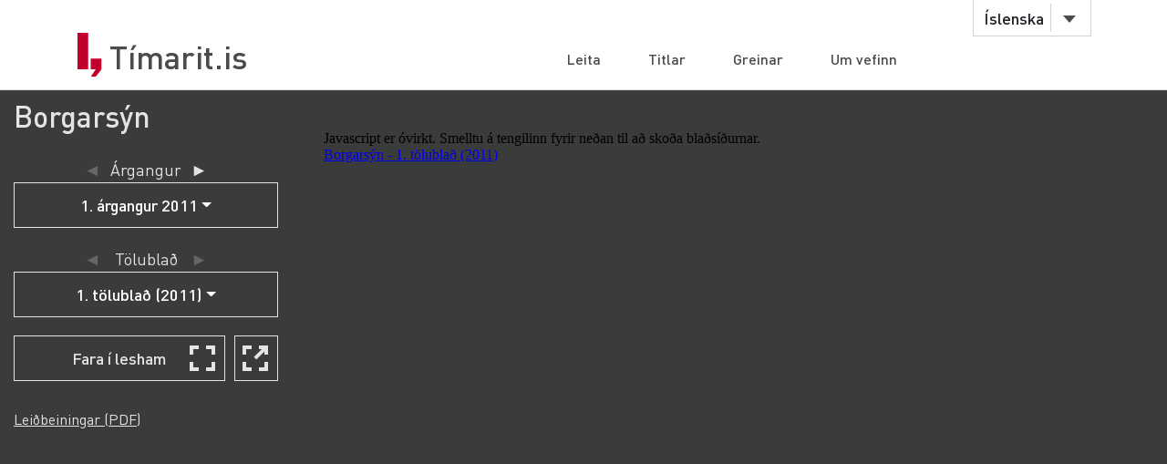

--- FILE ---
content_type: text/html;charset=UTF-8
request_url: https://timarit.is/page/7742517
body_size: 33942
content:
<!DOCTYPE html>
<html lang="is">
<head>

  <link rel="canonical" href="https://timarit.is/page/7742517" />
  
  
	<meta content="text/html; charset=utf-8" http-equiv="content-type" />
	<meta name="viewport" content="width=device-width, initial-scale=1.0" />
	<meta content="is" name="language" />
	<meta content="is" name="DC.Language" />
	<meta content="Tímarit.is" name="DC.Title" />
	<meta content="Service" name="DC.Type" />
	<meta content="http://www.landsbokasafn.is" name="DC.Identifier" />
	<meta content="Landsbókasafn Íslands - Háskólabókasafn" name="DC.Creator" />
	<meta content="Landsbókasafn Íslands - Háskólabókasafn" name="DC.Publisher" />
	<meta
		content="Landsbókasafn Íslands - Háskólabókasafn, Þjóðarbókhlöðunni, Arngrímsgötu 3 - 107 Reykjavík"
		name="copyright" />
	<meta content="Tímarit.is er stafrænt safn sem veitir aðgang að milljónum myndaðra blaðsíðna á stafrænu formi af þeim prentaða menningararfi sem varðveittur er í blöðum og tímaritum frá Færeyjum, Grænlandi og Íslandi." name="description">
	
	
	
	  <meta property="og:title" content="Borgarsýn - 1. tölublað (2011), Blaðsíða 8"/>
	  <meta property="og:description" content="Kynningarrit umhverfis- og skipulagssviðs Reykjavíkurborgar"/>
	  
	  <meta property="og:image" content="https://timarit.is/files/63058545/ogimage.jpg"/>	
	
	
	 
	<meta content="all" name="audience" />
	<meta content="index,follow" name="robots" />
	
	<meta content="30" name="revisit-after" />

	<link rel="shortcut icon" href="/favicon-e1d25206ceac539725ea84e8134251ee.ico" />
	<link type="text/css" rel="stylesheet" href="/css/styles-78d8d55838657baa020fcff76bdc84f3.css">
	<link type="text/css" rel="stylesheet" href="/css/jquery-ui-4ff3eaf9d5e1afbc46861203dbe649f1.css">
	<link type="text/css" rel="stylesheet" href="/css/additional-549aa7e7cdccbd5591d02a5c4bf08c12.css">

	<script src="/javascript/htmx.min-7e9c374d75c23ad1d811715d41ac89f1.js"></script>
	<script src="/javascript/jquery.min-a09e13ee94d51c524b7e2a728c7d4039.js"></script>
	<script src="/javascript/jquery-ui.min-0a497d4661df7b82feee14332ce0bdaf.js"></script>
	<script src="/javascript/jquery.datepicker-is-4d740800915f993dcea7bd78c8071199.js"></script>

	<script src="/javascript/scrollreveal.min-126cb7c432914f6c726ff146110dcb75.js"></script>
	<script src="/javascript/jquery.matchHeight-min-abe502808587cd6efbddd710fb2a5af8.js"></script>
	
	<script src="/javascript/popper.min-56456db9d72a4b380ed3cb63095e6022.js"></script>
	<script src="/javascript/bootstrap.min-0a958254db529f99f475080fe2a6dcdb.js"></script>
	
	<script src="/javascript/scripts-d808f20b4c198961283300dea5f4dd0b.js"></script>
	<script src="/javascript/popover.min-2124328181628bda562bb9fd940b5fc0.js"></script>
  
  
	<script>
	  (function(i,s,o,g,r,a,m){i['GoogleAnalyticsObject']=r;i[r]=i[r]||function(){
	  (i[r].q=i[r].q||[]).push(arguments)},i[r].l=1*new Date();a=s.createElement(o),
	  m=s.getElementsByTagName(o)[0];a.async=1;a.src=g;m.parentNode.insertBefore(a,m)
	  })(window,document,'script','//www.google-analytics.com/analytics.js','ga');
	
	  ga('create', 'UA-19666866-1', 'auto');
	  ga('set', 'anonymizeIp', true);
	  ga('send', 'pageview');  
	</script>
	
  
  <script defer data-domain="timarit.is" src="https://t.landsbokasafn.is/js/script.outbound-links.tagged-events.js"></script>
  <script>
    function pageview() {
      if (typeof plausible !== "undefined") {
        const url = new URL(location.href)
        const queryParams = new URLSearchParams(location.search)
        let customUrl = url.protocol + "//" + url.hostname + url.pathname.replace(/\/$/, '')
        plausible('pageview', { u: customUrl + window.location.search })
      } // else tracking script not loaded
    }
    </script>
  
  
  
	<script>
	  function gaTrackEvent(eventCategory, eventAction, eventLabel){
		
			ga('send', 'event', eventCategory, eventAction, eventLabel);
	  
	  }
	</script>
  

  <title>Borgarsýn - 2011 - Tímarit.is</title>

  <link rel="stylesheet" href="/css/tempusdominus-bootstrap-4.min-2982e57479d9e75bc982fd514d4915c2.css" />  
  <script src="/javascript/moment-with-locales.min-61034516b55d26ff9b73e544ddd0dd00.js"></script>
  <script src="/javascript/tempusdominus-bootstrap-4-a9e9210eaf330ddbba97791f0172f92e.js"></script>
  
  <link type="text/css" rel="stylesheet" href="/css/issue-0bda477c6fa839fee45749945c8ac126.css?v311">
  <script src="/javascript/issue-dd3fd4af0c02e5212dbfd9d9bb4ef19c.js?v312"></script>
  
  <script>  

var serverUrl="https:\/\/timarit.is";
var baseUrl="\/";

var da=[];
var i2p = [];   
var issueId = 427165;  
var issueDate = "2011";
var exactIssueDate = "01.01.2011";  
var publicationId = 1749;  
var selectLabel = "Velja" + " ...";  
var publicationName = "Borgars\u00FDn";
var pageLabel="Bla\u00F0s\u00ED\u00F0a"+" ";

var createIframe = function() {
  var self = this;
  $('<iframe>', {
      src: "\/page\/7742517?iabr=on\u0026ui=embed",
      id: 'iframeViewer',
      frameborder: 0,
      onload: function () {
          self.isIframeLoaded = true;
      }
  }).appendTo('#iframeContainer');
};

/********************************************
* dev: datepicker bootstrap vs. jquery
*********************************************/
var isJqueryDatePicker = false;
//var isJqueryDatePicker = !('ontouchstart' in window);

$(function() {
	
	if(isJqueryDatePicker){
		var jqueryDatePickerUrl="\/css\/jquery-datepicker-b2a241645e98cec2c6e221d6bd31c55c.css";
		$('head').append('<link rel="stylesheet" type="text/css" href="'+jqueryDatePickerUrl+'">');
	}
		
	createIframe();
	jQuery("#iframeViewer").addClass("iframeViewerOn");
	resizeWin();
  
	for (var i=0;i<i2p.length;i++ ) {
      da[i2p[i].value]=i2p[i].key;    
   	  if (enabledDates.filter(function(e) { return e._i === i2p[i].value; }).length == 0) {
        var enabledMoment = moment(i2p[i].value, 'DD.MM.YYYY');
     	enabledDates.push(enabledMoment);
   	  }  
  	} 
	
	if(isJqueryDatePicker==false){
	
		var bsDatePickerTooltips = {
	     today: "\u00ED dag",
	     clear: "Hreinsa",
	     close: "loka",
	     selectMonth: "velja m\u00E1nu\u00F0",
	     prevMonth: "fyrri m\u00E1nu\u00F0ur",
	     nextMonth: "n\u00E6sti m\u00E1nu\u00F0ur",
	     selectYear: "velja \u00E1r",
	     prevYear: "fyrra \u00E1r",
	     nextYear: "n\u00E6sta \u00E1r",
	     selectDecade: "velja \u00E1ratug",
	     prevDecade: "fyrri \u00E1ratugur",
	     nextDecade: "n\u00E6sti \u00E1ratugur",
	     prevCentury: "fyrra \u00F6ld",
	     nextCentury: "n\u00E6sta \u00F6ld"
	   }
  
	   $('#datepicker').datetimepicker({
	       inline: true,
	       sideBySide: false,
	       locale: "is",
	       format: 'DD.MM.YYYY',
	       defaultDate: moment("2011", 'DD.MM.YYYY'),
	       minDate: moment(null, 'DD.MM.YYYY'),
	       maxDate: moment(null, 'DD.MM.YYYY'),
	       enabledDates: enabledDates,
	       tooltips: bsDatePickerTooltips
	   });
	
	   $("#datepicker").on("change.datetimepicker", function (e) {
	     var theFormattedDate = e.date.format('DD.MM.YYYY');
	     //console.log("change.datetimepicker theFormattedDate: "+theFormattedDate);
	     selectDate(theFormattedDate, null);
	   });
	   $("#datepicker").on("update.datetimepicker", function (e) {
		   if(e.change=='M'){
		     var theFirstDayOfMonth = e.firstOfMonthDate;
		     //console.log("update.datetimepicker theFirstDayOfMonth: " + theFirstDayOfMonth.format('DD.MM.YYYY'));     
		     enableDaysOnMonth(theFirstDayOfMonth);
		   }
	   });
	   $("#datepicker").on("error.datetimepicker", function (e) {
	     //console.log("error.datetimepicker >>>" + e.date + " : " + e.oldDate );
	     $("#errorDiv").show(); 
	   });
	   
	} else {

	  $("#datepicker").datepicker({
	      dateFormat: "dd.mm.yy",
	      changeMonth: true,
	      changeYear: true,
	      firstDay: "is"=='is'?0:1,
	          
	      defaultDate: "2011",
	      minDate: null,
	      maxDate: null,
	      yearRange: "null:null",
	      
	      onChangeMonthYear: changeMonthYearDate,
	      onSelect: selectDate,
	      beforeShowDay: showDayDate
	   });
  
	}
	
	//********************
  
  $("#bsVolSelect a").bind("click", bsVolChange);
  $("#bsTblSelect a").bind("click", bsTblChange);  
  $("#bsArtSelect a").bind("click", bsArtChange);
  $("#sameDayLink").bind("click", sameDayClick);
  $("#downloadIssueLink").bind("click", downloadIssueClick);
  $("#downloadArticleLink").bind("click", downloadArticleClick);
  $("#downloadIssueLinkAdmin").bind("click", downloadIssueClick);
  $("#downloadArticleLinkAdmin").bind("click", downloadArticleClick);
  $(".supplementOrParentLink").bind("click", supplementOrParentClick);
  $("#readModeButton").bind("click", issueGoFullscreen);
  $("#readModeButton2").bind("click", issueGoFullscreen);
  $("#downloadTextFiles").bind("click", downloadTextFilesClick);
  $("#goToSkraning").bind("click", goToSkraningClick);
  
  $("#publicationHeadline").bind("click", scrollToPubInfo);
  
  initArticle();
  
  $(".prevNextNav").bind("click", prevNextNavClick);
  prevNextNavStateCheck();
  
  if($("#bsArtSelect a.active").attr("data-id")==""){
		$("#issueArticlesDownload").hide();
		$("#issueArticlesDownloadAdmin").hide();
  } else {
	if($("#bsArtSelect a.active").attr("data-download")=="true"){
		$("#issueArticlesDownload").show();
		$("#issueArticlesDownloadAdmin").hide();
	} else {
		$("#issueArticlesDownload").hide();
		$("#issueArticlesDownloadAdmin").show();
	}
  }
  
  // accessibility
  $(".datepicker").find("th.next,th.prev").each(function( index ) {
  	$(this).prepend('<span style="display:none;">'+$(this).find("span").attr("title")+'</span>');
  });	
  $(".ui-datepicker-month").attr("title","velja m\u00E1nu\u00F0");
  $(".ui-datepicker-year").attr("title","velja \u00E1r");
  $(".ui-datepicker-month").attr("aria-label","velja m\u00E1nu\u00F0");
  $(".ui-datepicker-year").attr("aria-label","velja \u00E1r");
  
  $(window).resize(resizeWin);
  
  jQuery("#iframeViewer").focus();

});

  </script>
	
</head>
<body>
  <div id="wrapper">
    
			<div id="header">
				<div class="container">
					<div class="row">
						<div class="col-md-3 col-sm-4">
							<strong class="logo type2"><a href="/">Tímarit.is</a></strong>
						</div>
						<div class="col-md-9 col-sm-8">
							<nav class="nav-bar navbar-expand-md">
								<div class="tools">
									<div class="lang">
										
										<a href="#"
											data-toggle="dropdown" class="btn btn-default btn-select">Íslenska</a>
										
										
										
										<ul class="dropdown-menu">
											<li class="dropdown-item"><a href="?lang=en">English</a></li>
											<li class="dropdown-item"><a href="?lang=is">Íslenska</a></li>
											<li class="dropdown-item"><a href="?lang=da">Dansk</a></li>
											<li class="dropdown-item"><a href="?lang=fo">Færøsk</a></li>
											<li class="dropdown-item"><a href="?lang=kl">Kalaallisut</a></li>
										</ul>
									</div>
									<!-- lang -->
									
									<!-- user -->
									
										
								</div>
								<!-- tools -->
								<ul id="main-nav" class="collapse navbar-collapse">
									<li><a
										href="/">Leita</a></li>
									<li><a
										href="/titles">Titlar</a></li>
									<li><a
										href="/articles">Greinar</a></li>
									<li><a
										href="/about">Um vefinn</a></li>
								</ul>
								<!-- </div>tools -->
							</nav>
							<!-- nav-bar -->
							<span class="btn-menu d-block d-md-none collapse navbar-collapse"
								data-target="#navDrop"><span>menu</span></span>
						</div>
					</div>
				</div>
				<!-- container -->
			</div>
			<!-- header -->
			<!-- <figure class="visual bg-img type2">
					<img th:src="@{/images/img-12.jpg}" alt="#">
				</figure> -->
			<!-- visual -->
		

    <section class="info-section" style="background-color: #3a3b3b; padding-bottom: 0px;">
    
      <!-- <div style=""><img th:src="@{/images/fullscreen_fff.png}" style="width:50px;position:absolute;right:0"/></div> -->
      <div class="container-fluid">
      
       <div class="row" id="wraprow">
         <!-- outer col 1/2 -->
         <div class="col-12 col-lg-4 col-xl-3 order-lg-first" id="issueNavDiv">
              <h2 style="margin-top: 10px;" class="">
            	<a href="#pubInfoBottom" 
            		id="publicationHeadline"
            		style="color: #e4e4e4;" 
            		title="Sjá nánar">Borgarsýn</a>
              </h2>

              <div class="" style="margin-bottom: 25px;"></div>
              
              
              <div class="row" id="errorDiv" style="margin-bottom:20px;display:none;" >
                <div class="col-sm-12 text-danger">Hér hefur orðið villa. </div>
              </div>
              
              <div class="row">
                 <!-- inner col 1/2 -->
	               <div class="col-12 col-lg-12">
	              
		                
		             </div>
		             <!-- end inner col 1/2 -->
	               <!-- inner col 2/2 -->
	               <div class="col-12 col-lg-12 col-md-6 col-sm-11">
	              
		              <div class="row"  style="margin-bottom:20px;">
		                <div class="col-12 col-sm-11 col-md-12 text-center issueLabel" >
                      <a class="prevNextNav prevNav " href="#" title="fyrri árgangur">&#x25c4;</a>
                      <span class="inlineLabel">Árgangur</span>
                      <a class="prevNextNav nextNav" href="#" title="næsti árgangur">&#x25ba;</a>
                    </div>
		                <div class="col-12 col-sm-11 col-md-12 dropdown">

		                  <button type="button" class="btn btn-nav dropdown-toggle" data-toggle="dropdown">
                        <!--  Dropdown button -->
                      </button>
                      <div id="bsVolSelect" class="dropdown-menu">
                        <a class="dropdown-item active" href="#"
                          data-id="19206">1. árgangur 2011</a><a class="dropdown-item" href="#"
                          data-id="19200">2. árgangur 2012</a><a class="dropdown-item" href="#"
                          data-id="19201">3. árgangur 2013</a><a class="dropdown-item" href="#"
                          data-id="19202">4. árgangur 2014</a><a class="dropdown-item" href="#"
                          data-id="19203">5. árgangur 2015</a><a class="dropdown-item" href="#"
                          data-id="19204">6. árgangur 2016</a><a class="dropdown-item" href="#"
                          data-id="19205">7. árgangur 2017</a><a class="dropdown-item" href="#"
                          data-id="19207">9. árgangur 2018</a><a class="dropdown-item" href="#"
                          data-id="19208">10. árgangur 2019</a><a class="dropdown-item" href="#"
                          data-id="19199">11. árgangur 2020</a>
                      </div>
                      
		                </div>
		              </div>
		
		              <div class="row" >
                    <div class="col-12 col-sm-11 col-md-12 text-center issueLabel" >
	                    <a class="prevNextNav prevNav " href="#" title="fyrra eintak">&#x25c4;</a>
	                    <span class="inlineLabel">Tölublað</span>
	                    <a class="prevNextNav nextNav" href="#" title="næsta eintak">&#x25ba;</a>
                    </div>
                    <div class="col-12 col-sm-11 col-md-12 dropdown" >

                      <button type="button" class="btn btn-nav dropdown-toggle" data-toggle="dropdown">
                        <!--  Dropdown button -->
                      </button>
                      <div id="bsTblSelect" class="dropdown-menu">
                        <a class="dropdown-item active" href="#"
                          data-id="427165"
                          data-download="false">1. tölublað (2011)</a>
                      </div>
                      
                    </div> 
                  </div>
                  
                  <div class="row hidden" id="issueDownload">
	                <div class="col-12 col-sm-11 col-md-12 text-center">
	                  <a id="downloadIssueLink" href="#">Sækja þetta tölublað</a>
	                </div>
	              </div>
	              
	              
		              
		              <div class="row navTopMargin hidden" id="issueArticles">
		                 <div class="col-12 col-sm-11 col-md-12 text-center issueLabel" >
                      <a class="prevNextNav prevNav ignoreZeroIndex" href="#" title="fyrri grein">&#x25c4;</a>
                      <span class="inlineLabel">Grein</span>
                      <a class="prevNextNav nextNav" href="#" title="næsta grein">&#x25ba;</a>
                    </div>
		                <div class="col-12 col-sm-11 col-md-12 dropdown">
		                  
		                  <button type="button" class="btn btn-nav dropdown-toggle" data-toggle="dropdown">
                        <!--  Dropdown button -->
                      </button>
                      <div id="bsArtSelect" class="dropdown-menu">
                        <a class="dropdown-item active" href="#" data-id="" data-gegnirid="">Velja ...</a>
                        
                      </div>
                      
		                </div>
		              </div>

		              <div class="row hidden" id="issueArticlesDownload">
		                <div class="col-12 col-sm-11 col-md-12 text-center">
		                  <a id="downloadArticleLink" href="#">Sækja þessa grein</a>
		                </div>
		              </div>
		              
		              
		              
		              <div class="row navTopMargin" id="readMode">
		                <div class="col-12 col-sm-11 col-md-12 text-center">
		                  <button class="btn btn-nav" style="background-image: url(/images/fullscreen_48px-db66fa1ab4374f331c5b6469c1a45b42.svg);" 
		                  	id="readModeButton">Fara í lesham</button>
		                  <button class="btn btn-nav" style="background-image: url(/images/newwindow_48px-06cb36aaf91668d4d171b79cc7cdcaf8.svg);" 
		                  	id="readModeButton2" title="Fara í lesham: Skoða í nýjum glugga" aria-label="Skoða í nýjum glugga">&nbsp;</button>
		                </div>
		              </div>

		              
		              
		              
		              
		              
		              
                  
		              
		              
		              
		              <div id="instructionsDiv" class="row navTopMargin">
		                <div class="col-12 col-sm-11 col-md-12">
		                  <a id="instructionsLink" href="/instructions-7c1f8e8599ef4ccd2962a8d2b9fbd9eb.pdf">Leiðbeiningar (PDF)</a>
		                  
		                </div>
		              </div>
		              
		              <div class="row" >
                    <div class="col-sm-10" style="margin-top:20px;"></div>
                    <div class="col-sm-10" style="margin-bottom:20px;"></div>
                  </div>

		            </div>
	          </div>
	          <!-- end inner col 2/2 -->
         </div>
        <!-- end outer col 1/2 -->
        <!-- outer col 2/2 -->
        <div class="col-12 col-lg-8 col-xl-9 order-first">
          <br/>
          
          <!-- BookReader -->
          <div id="iframeContainer"></div>
          <script> 
          	jQuery("#iframeContainer").addClass("z100");
          </script>
    
    	  <!-- Bots, or javascript disabled -->
          <div id="hiddenNavIncl" class="noIframeNav">        
			<p class="bookDisplayInfoValue" 
				title="Borgarsýn - 2011, Blaðsíða 8">Borgarsýn - 2011, Blaðsíða 8</p>
			<a href="/files/63058545">
			  <img style="height:100px;" 
				src="/files/63058546" alt="Borgarsýn - 2011, Blaðsíða 8" title="Borgarsýn - 2011, Blaðsíða 8"/>
			</a>
			<div style="height:70px;overflow:scroll;">﻿Skipulags- og byggingarsvið ReykjavíkurborgarBorgarsýn 01 98
Reykjavíkurborg ákvað í vor að hrinda 
af stað verk efni sem miðaði að því að 
nota tíma bundnar lausnir til að hanna 
og líf væða ákveðin almenn ings rými og 
torg í mið borginni í sumar, ásamt því 
að hvetja borgar búa til að taka virkan 
þátt í nýtingu borgar um hverfisins. Verk-
efnið kallaðist Torg í biðstöðu og var 
sam starfs verkefni Umhverfis- og sam-
göngusviðs, Skipulags- og byggingar-
sviðs og Fram kvæmda- og eignasviðs 
Reykjavíkur borgar. 
Verkefnin voru tímabundin inngrip í valin 
torg og almenn ings rými í mið borg inni 
og gátu verið allt frá ein staka við burðum 
og inn setn ingum til hönn unar sem stóð í 
skemmri eða lengri tíma. Völdum rýmum 
í borg inni var úthlutað ásamt verk efna-
styrkjum til hug mynda vinnu og fram-
kvæmda. Sumarið 2011 var áherslan 
lögð á nokkur torg og almenn ings rými í 
mið borg inni sem öll eru sér stæð þegar 
kemur að stærð, notkun og mögu-
Torg í biðstöðu
leikum. Aug lýst var eftir áhuga sömum 
hópum og ein stakl ingum og í kjöl farið 
ráðnir hópar og skil greindar fjár hæðir 
fyrir hvert verk efni. Torg og almenn ings-
rými sem voru valin: Ingólfs torg, Austur-
stræti, Lækjar torg, Bern höfts torfa, 
Lauga vegur göngu gata, Óðins torg, 
Baldurs torg og Hlemmur. Frekari upp-
lýsingar um hvert verkefni má nálgast á 
síðunni:www.reykjavik.is/bidsvaedi 
Ingólfstorg
Settar voru upp sætis einingar sem 
áttu að bjóða upp á fjölbreyttari notkun 
torgsins ásamt því að búa til innilegri 
staði fyrir fólk en fyrirfinnast á torginu 
eins og það er í dag. Einingarnar voru 
lit skrúðugar og lífguðu upp á umhverfið. 
Austurstræti
Í Austurstræti voru gerðir grashólar á 
mörkum gangstéttar og götu í vestari 
hluta götunnar, og þannig lögð áhersla 
á að grænka svæðið og gera það 
hlýlegra. Á menningarnótt var síðan 
sett upp ljósainnsetning yfir gatnamót 
Pósthússtrætis og Austurstrætis.
Lækjartorg
Í ágúst var sett upp innsetningin Stytt­
urnar af Stall inum sem gekk út á það að 
glæða Lækjar torgið og umhverfið í kring 
lífi með því að virkja styttur sem eru á 
víð og dreif í borginni og endurskapa 
þær í nýju samhengi. 
Bernhöftstorfa
Útbúið var spilasvæði út frá götu taflinu 
á svæðinu. Þar gafst borgar búum tæki-
færi til að spila borðspil og tefla ásamt 
því að slaka á í fallegu umhverfi. Unnið 
var með þætti sem fyrir voru á staðnum 
og komið fyrir svartmáluðum stöplum á 
auð svæði.
Laugavegur göngugata
Unnið var í því að setja inn litlar 
skemmti legar inn setn ingar sem líf guðu 
upp á göt una. Inn setn ingar glöddu 
augað og gerðu götuna líflegri. Jafn-
framt var staðið fyrir marg vís legum 
uppá komum og m.a. haldið götu partý 
einn laugar dag þar sem var mjög fjöl-
breytt dagskrá.
Bernhöfstorfa
Óðinstorg
Óðinstorg var endurvakið sem mark-
aðs torg alla laugardaga frá miðjum júlí 
og fram á haust. Markaðirnir voru oftast 
þematengdir og lágstemd tónlist var í
boði einhvern hluta dags. Jafnframt því 
var útbúið grænt svæði, sem tengdist 
inn í bak garð torgsins og var hugsað 
sem útivistar- og afslöppunarsvæði fyrir 
nágranna sem og aðra á virkum dögum. 
Baldurstorg
Útbúið var skjólsælt torg sem var betur 
afmarkað frá götunni. Inni á torginu voru 
síðan gerðir grashólar og dvalarsvæði 
sem mynduðu lautir. Grænir járnstaurar 
með viðarplötum mynduðu umgjörð 
utan um torgið. 
Hlemmur
Staðið var fyrir verkefninu Hittumst á 
Hlemmi þrjá laugar daga í ágúst, sem 
var haldið í sam starfi við rekstrar aðila
á svæð inu og Strætó bs. Verk efninu 
var ætlað að gera Hlemm svæðið meira 
lif andi og skemmti legt ásamt því að 
gera sýni legra allt það sem svæðið og 
nágrenni þess hefur upp á að bjóða. 
Sköpuð var lífleg umgjörð á þema-
tengdum dögum þar sem marg vís legir 
við burðir áttu sér stað sem vöktu 
mikla lukku.
Tímabundin inngrip í ákveðin torg og 
almenningsrými í mið borg Reykja víkur 
sumarið 2011
In
gó
lfs
st
ræ
tiLæ
kj
ar
ga
ta
In
gó
lfs
st
ræ
ti
Baldursgata
Hafnarstræti
Vatnsmýrarvegur 
Njarðargata
Njar
ða
rg
ata
Sturlugata
Sturlugata
Flókagata
Freyjugata
Freyjugata
Fr
ík
irk
ju
ve
gu
r
Þi
ng
ho
lts
st
ræ
ti
Þi
ng
ho
lts
st
ræ
ti
G
ru
nd
ar
st
íg
ur
Es
pi
m
el
ur
Víðim
elur
Fu
rumelur
Reynim
elur
Grenim
elur
Hofsv
all
ag
ata
Vesturvallagata
Bl
óm
va
lla
ga
ta
Túngata
Ásvallagata
Sólvallagata
Hávallagata
Holtsgata
Ránargata
Bárugata
Öldugata
Æ
gi
sg
at
a
St
ýr
im
an
na
st
íg
ur
Bræ
ða
bo
rg
as
tíg
ur
Seljavegur
Ánanaust
Vesturbraut
Framnesvegur
B
re
kk
us
tíg
ur
U
nn
ar
st
.
H
ra
nn
ar
st
.
Ba
kk
as
tíg
ur
Ra
uð
ar
ár
st
íg
ur
Sn
or
ra
br
au
t
Sjafnargata
Fjölnisvegur
Bjarnarst.
Kárastígur
Týs
gata
Bragagata
Sæ
m
un
da
rg
at
a
Brynjólfsgata
Guðbrandsgata
Bi
rk
im
el
ur
Lj
ós
va
lla
ga
ta
Tj
ar
na
rg
at
a
Skothúsvegur
Vonarstræti
G
ar
ða
st
ræ
ti
G
ar
ða
st
ræ
ti
AusturstrætiAð
al
st
ræ
ti
Bankastræti
Bókhlöðust.
Sk
ól
as
tr.
Sölvhólsgata
Kalkofnsve
gur
Vesturgata
Sk
ól
av
ör
ðu
st
íg
ur
Sk
ól
av
ör
ðu
st
íg
ur
Eiríksgata
Eiríksgata
Þórsgata
Lokastígur
Laufásvegur
Laufásvegur
U
rðarstígur
Bergþórugata
Bjargarstígur
Njálsgata
Njálsgata
Vi
ta
st
íg
ur
Fr
ak
ka
st
íg
ur
Grettisgata
Grettisgata
Ó
ði
ns
ga
ta
Bergstaðastræ
ti
Be
rg
st
að
as
træ
ti
Be
rg
st
að
as
træ
ti
Smáragata
S
óleyjargata
Gamla Hringbraut
Fjólugata
Nönnugata
Mímisvegur
Hverfisgata
Hverfisgata
Hverfisgata
K
la
pp
ar
st
íg
ur
K
la
pp
ar
st
íg
ur
Sæbraut
Lindargata
Lindargata
B
ar
ón
ss
tíg
ur
Barónsstígur
Skúlagata
Skarphéðinsg.Karlagata
Mánagata
Vífilsgata
Skeggjagata
Hrefnug.
Kjartansg.
Guðrúnarg.
G
un
na
rs
br
au
t
Bollagata
Leifsgata
Au
ða
rs
træ
ti
Egilsgata
Laugavegur
Laugavegur
Tryggvagata
Hringbraut
Mýrargata
Mararg.
GeirsgataG
ró
fin
Hringbraut
Hringbraut
Hringbraut
Hringbraut
Su
ðu
rg
at
a
Su
ðu
rg
at
a
Pó
st
hú
ss
tr
æ
ti
Faxagata
Gamla höfnin
Háskóli 
Íslands
Landsspítalinn
BSÍ
Harpa
Hallgrímskirkja
Tjörnin
Austur-
völlur
Landakots-
kirkja
Hlemmur
Ingólfstorg
Austurstræti
Lækjartorg
Hlemmur
Bernhöfstorfa
Óðinstorg
Baldurstorg
Laugavegur
göngugata
Yfirlitsmynd 
kort miðborg
Ingólfstorg
Frekari upplýsingar um hvert verkefni 
má nálgast á síðunni  
www.reykjavik.is/bidsvaedi
Mannlíf
Óðinstorg
</div>	
			<div style="height:70px;overflow:scroll;">	
			  <span>
			    <a href="/page/7742510">Blaðsíða 1</a>
			    <br/>
			  </span><span>
			    <a href="/page/7742511">Blaðsíða 2</a>
			    <br/>
			  </span><span>
			    <a href="/page/7742512">Blaðsíða 3</a>
			    <br/>
			  </span><span>
			    <a href="/page/7742513">Blaðsíða 4</a>
			    <br/>
			  </span><span>
			    <a href="/page/7742514">Blaðsíða 5</a>
			    <br/>
			  </span><span>
			    <a href="/page/7742515">Blaðsíða 6</a>
			    <br/>
			  </span><span>
			    <a href="/page/7742516">Blaðsíða 7</a>
			    <br/>
			  </span><span>
			    <a href="/page/7742517">Blaðsíða 8</a>
			    <br/>
			  </span><span>
			    <a href="/page/7742518">Blaðsíða 9</a>
			    <br/>
			  </span><span>
			    <a href="/page/7742519">Blaðsíða 10</a>
			    <br/>
			  </span><span>
			    <a href="/page/7742520">Blaðsíða 11</a>
			    <br/>
			  </span><span>
			    <a href="/page/7742521">Blaðsíða 12</a>
			    <br/>
			  </span><span>
			    <a href="/page/7742522">Blaðsíða 13</a>
			    <br/>
			  </span><span>
			    <a href="/page/7742523">Blaðsíða 14</a>
			    <br/>
			  </span><span>
			    <a href="/page/7742524">Blaðsíða 15</a>
			    <br/>
			  </span><span>
			    <a href="/page/7742525">Blaðsíða 16</a>
			    <br/>
			  </span>
			</div>			
          </div> 
              
          <br/>
         </div>
         <!-- end outer col 2/2 -->
       </div>
       <!-- end row -->
       
       

      </div>
      <!-- end container -->
    </section>
    
    <div class="container" id="pubInfoSection"> 
	    <div class="row">  
	      <div class="col-sm-12 col-xl-6" style="margin-top:35px;">
	       <a data-name="title-details" data-id="1749" href="#" style="display:none;">x</a>
	       <div class="filter-box" style="border:1px solid lightgray;padding:16px;">
	  		 <h3>Borgarsýn</h3>
	  		 <div id="title-less-1749"></div>
	  		 <div id="title-more-1749" class="details-grid-closed"
	  		 	hx-get="/titles/details?id=1749"
                hx-target="#title-more-1749"
                hx-swap="outerHTML"
                hx-trigger="load"></div>
	  		 <div style="clear:both;"></div>
	       </div> 
	      </div>
	      <div class="col-sm-12 col-xl-6" style="margin-top:35px;">
	       <div class="filter-box" style="padding:16px;">
	  		 <h3>Beinir tenglar</h3>
			 <p>Ef þú vilt tengja á þennan titil, vinsamlegast notaðu þessa tengla:</p>
			 <p>
			 	<span>Tengja á þennan titil</span>: <span>Borgarsýn</span><br/>
			 	<a style="font-weight:bold" 
			 	 href="/publication/1749">https://timarit.is/publication/1749</a>
			 </p>
			 <p style="display:none;">
			 	<span>Tengja á þetta tölublað</span>: <span id="directLinkToIssueText"></span><br/>
			 	<a style="font-weight:bold" id="directLinkToIssueLink" href="#"></a>
			 </p>
			 <p style="display:none;">
			 	<span>Tengja á þessa síðu</span>: <span id="directLinkToPageText"></span><br/>
			 	<a style="font-weight:bold" id="directLinkToPageLink" href="#"></a>
			 </p>
			 <p style="display:none;">
			 	<span>Tengja á þessa grein</span>: <span id="directLinkToArticleText"></span><br/>
			 	<a style="font-weight:bold" id="directLinkToArticleLink" href="#"></a>
			 </p>
			 <p style="min-height:43px;padding-left:57px;line-height:1em;background-size: 43px 43px;background-repeat: no-repeat;font-size:.9em;background-image: url(/images/error-b61815d797251beaa6431da20ce899fe.svg);">
			 	<span>Vinsamlegast ekki tengja beint á myndir eða PDF skjöl á Tímarit.is þar sem slíkar slóðir geta breyst án fyrirvara. Notið slóðirnar hér fyrir ofan til að tengja á vefinn.</span>
			 </p>
	       </div> 
	      </div>    
	      <div class="col-sm-12 col-xl-6" style="margin-top:5px;">
	       <div class="filter-box" style="padding:16px;">
	  		 <h3 id="issueActionsHeadline"></h3>
			 <p>Aðgerðir:</p>
			 <ul>
			 	<li><a id="downloadTextFiles" href="#" style="display:none;">Sækja textaskrár sem ZIP-skrá</a></li>
			 	
			 </ul>
	       </div> 
	      </div>
	    </div>
    </div>
    
    
			<footer id="footer">
				<div class="container">
					<div class="row row-56">
						<div class="col-md-4 col-sm-6 col-xs-12">
							<div class="head">
								<h3>Tímarit.is</h3>
							</div>
							<ul class="footer-nav">
								<li><a href="/titles">Titlar</a></li>
								<li><a href="/articles">Greinar</a></li>
								<li><a href="/about">Um vefinn</a></li>
								<li><a href="/wanted">Vöntunarlisti</a></li>
								<li><a href="/instructions-7c1f8e8599ef4ccd2962a8d2b9fbd9eb.pdf">Leiðbeiningar (PDF)</a></li>
								
							</ul>
						</div>
						<div class="col-md-4 hidden-sm hidden-xs">
							<div class="head">
								<h4>Skyldir vefir</h4>
							</div>
							<ul class="footer-nav">
								<li><a href="https://baekur.is/">Bækur.is</a></li>
								<li><a href="https://hljodsafn.is/">Hljóðsafn.is</a></li>
								<li><a href="https://handrit.is/">Handrit.is</a></li>
								<li><a
									href="https://landsbokasafn.is/index.php/vefir-safnsins"
									class="see-more">Sjá fleiri</a></li>
							</ul>
						</div>
						<div class="col-md-4 col-sm-6 col-xs-12">
							<div class="head">
								<figure class="logo">
									<a href="https://landsbokasafn.is"> <img
										src="/images/logo-footer-f3e544adb71453100e5ee832ae889073.png"
										alt="Landsbókasafn Íslands Háskólabókasafn">
									</a>
								</figure>
							</div>
							<address>Arngrímsgötu 3. 107 Reykjavík</address>
							<p>
								<strong><a href="tel:+3545255600">Sími / tel: + 354
										525 5600</a></strong>
							</p>
							<p>
								<strong><span class="tpostur" data-notandi="timarit"
									data-len="landsbokasafn.is">timarit (hjá) landsbokasafn.is</span></strong>
							</p>
						</div>
					</div>
				</div>
			</footer>
		

  </div>
  <!-- wrapper -->
</body>
</html>

--- FILE ---
content_type: text/html;charset=UTF-8
request_url: https://timarit.is/titles/details?id=1749
body_size: 3038
content:

<footer id="title-more-footer-1749" hx-swap-oob="true">
	<a data-name="title-details" data-id="1749"
		class="see-less" title="Sjá nánar: Borgarsýn 2011-2020"
		hx-on:click="
			$(this).parent().prev('div').toggleClass('details-grid-opened details-grid-closed');
			$(this).toggleClass('see-more see-less');
			$(this).parent().parent().find('p').slideToggle();">Sjá nánar</a>
	<script>
		$('#title-less-1749').slideToggle();
	</script>
</footer>

<div id="title-more-1749" class="details-grid-opened">
	<div style="overflow: hidden">
		
		
		
		
			<div class="details-left">Gerð af titli:</div>
			<div class="details-right">
				<a href="/titles?filteron=TYPE&amp;filterval=MAGAZINE&amp;size=10">Tímarit</a>
			</div>
		
		
		
			<div class="details-left">Flokkur:</div>
			<div class="details-right">
				<a href="/titles?filteron=COLLECTION&amp;filterval=3&amp;size=10">Blöð og tímarit frá Íslandi</a>
			</div>
		
		
		
			<div class="details-left">Gegnir:</div>
			<div class="details-right">
				<a href="https://leitir.is/discovery/fulldisplay?vid=354ILC_NETWORK:10000_UNION&amp;context=L&amp;docid=alma991001163869706886" 
					target="_blank">991001163869706886</a>
			</div>
		
		
		
		
		
			<div class="details-left">Tungumál:</div>
			<div class="details-right">
				<a href="/titles?filteron=LANG&amp;filterval=isl&amp;size=10">Íslenska</a>
			</div>
		
		
		
			<div class="details-left">Árgangar:</div>
			<div class="details-right">10</div>
		
		
		
			<div class="details-left">Fjöldi tölublaða/hefta:</div>
			<div class="details-right">25</div>
		
		
		
		
		
			<div class="details-left">Gefið út:</div>
			<div class="details-right">
				<span>2011-2020</span>
			</div>
		
		
		
			<div class="details-left">Myndað til:</div>
			<div class="details-right">
				<span>2020</span>
				<br/>
				
			</div>
		

		
			<div class="details-left">Útgáfustaðir:</div>
			<div class="details-right">
				<span>
					<a href="/titles?filteron=LOCATION&amp;filterval=18&amp;size=10">Reykjavík</a>
					(<a href="/titles?filteron=COUNTRY&amp;filterval=2&amp;size=10">Ísland</a>)
					<br>
				</span>
			</div>
		

		
		
		
		
		
		
		
		
		
			<div class="details-left">Efnisorð:</div>
			<div class="details-right">
				<span>
					<a href="/titles?filteron=SUBJECT&amp;filterval=Borgarskipulag&amp;size=10">Borgarskipulag</a>
					<br>
				</span><span>
					<a href="/titles?filteron=SUBJECT&amp;filterval=Skipulagsm%C3%A1l&amp;size=10">Skipulagsmál</a>
					<br>
				</span><span>
					<a href="/titles?filteron=SUBJECT&amp;filterval=Sj%C3%BAkrah%C3%BAs&amp;size=10">Sjúkrahús</a>
					<br>
				</span>
			</div>
		
		
		
			<div class="details-left">Lýsing:</div>
			<div class="details-right">
				<span>Kynningarrit umhverfis- og skipulagssviðs Reykjavíkurborgar</span>
			</div>
		
		
		
		
		
		
		
		
		
		
		

	</div>
</div>




--- FILE ---
content_type: text/javascript;charset=UTF-8
request_url: https://timarit.is/BookReader/plugins/plugin.url-f628ae87be6cfba8d02a0105f7775581.js
body_size: 5698
content:
/**
 * Plugin for URL management in BookReader
 * Note read more about the url "fragment" here:
 * https://openlibrary.org/dev/docs/bookurls
 */

jQuery.extend(BookReader.defaultOptions, {
  enableUrlPlugin: true,
  bookId: "",
  // Defaults can be a urlFragment string
  defaults: null,
  updateWindowTitle: false,

  // 'history' | 'hash',
  urlMode: 'hash',

  // When using 'history' mode, this part of the URL is kept constant
  // Example: /details/plato/
  urlHistoryBasePath: '/',

  // Only these params will be reflected onto the URL
  urlTrackedParams: ['page', 'search', 'mode', 'region', 'highlight', 'inflections'],

  // If true, don't update the URL when page == n0 (eg "/page/n0")
  urlTrackIndex0: true,
});

BookReader.prototype.setup = (function(super_) {
  return function(options) {
    super_.call(this, options);

    this.bookId = options.bookId;
    this.defaults = options.defaults;

    this.locationPollId = null;
    this.oldLocationHash = null;
    this.oldUserHash = null;
  };
})(BookReader.prototype.setup);

BookReader.prototype.init = (function(super_) {
  return function() {

    if (this.options.enableUrlPlugin) {
      this.bind(BookReader.eventNames.PostInit, function(e, br) {
        if (br.options.updateWindowTitle) {
          document.title = br.shortTitle(50);
        }
        if (br.options.urlMode === 'hash') {
          br.urlStartLocationPolling();
        }
      });

      this.bind(BookReader.eventNames.fragmentChange,
        this.urlUpdateFragment.bind(this)
      );
    }
    super_.call(this);
  };
})(BookReader.prototype.init);

/**
 * Returns a shortened version of the title with the maximum number of characters
 * @param {string} maximumCharacters
 */
BookReader.prototype.shortTitle = function(maximumCharacters) {
  if (this.bookTitle.length < maximumCharacters) {
    return this.bookTitle;
  }

  var title = this.bookTitle.substr(0, maximumCharacters - 3);
  title += "...";
  return title;
};

/**
 * Starts polling of window.location to see hash fragment changes
 */
BookReader.prototype.urlStartLocationPolling = function() {
  var self = this;
  this.oldLocationHash = this.urlReadFragment();

  if (this.locationPollId) {
    clearInterval(this.locationPollID);
    this.locationPollId = null;
  }

  this.locationPollId = setInterval(function() {
    var newFragment = self.urlReadFragment();
    if (newFragment != self.oldLocationHash && newFragment != self.oldUserHash) {
      self.trigger(BookReader.eventNames.stop);

      // Queue change if animating
      if (self.animating) {
        self.autoStop();
        self.animationFinishedCallback = function() {
          self.updateFromParams(self.paramsFromFragment(newFragment));
        };
      } else {
        // update immediately
        self.updateFromParams(self.paramsFromFragment(newFragment));
      }
      self.oldUserHash = newFragment;
    }
  }, 500);
};

/**
 * Update URL from the current parameters.
 * Call this instead of manually using window.location.replace
 */
BookReader.prototype.urlUpdateFragment = function() {
  //console.log("urlUpdateFragment");
  var allParams = this.paramsFromCurrent();
  var params = {};

  if (!this.options.urlTrackIndex0
      && 'undefined' !== typeof(allParams.index)
      && allParams.index === 0) {
    delete allParams.index;
    delete allParams.page;
  }

  for (var i = 0; i < this.options.urlTrackedParams.length; i++) {
    param = this.options.urlTrackedParams[i];
    if (param in allParams) {
      params[param] = allParams[param];
    }
  }
  params.inflections = $('#bl').is(":checked") ? 'true':'false';

  var newFragment = this.fragmentFromParams(params);
  var currFragment = this.urlReadFragment();

  if (currFragment === newFragment) {
    return;
  }

  if (this.options.urlMode === 'history') {
    if (window.history && window.history.replaceState) {
      var baseWithoutSlash = this.options.urlHistoryBasePath.replace(/\/+$/, '');
      var newFragmentWithSlash = newFragment === '' ? '' : '/' + newFragment;

      window.history.replaceState(
        {},
        null,
        baseWithoutSlash
        + newFragmentWithSlash
        + window.location.search
      );
    }
  } else {
	  
	 var pidFromHash = this.pageIdFromPageParam(params['page']);
	 brCurrentPageId = pidFromHash;
	 var pn = this.urlWithoutPageId() + pidFromHash;
	 if(self==top){
		 pn += window.location.search;
	 }

	 window.parent.history.replaceState(
	   {},
	   null,
	   pn + '#' + newFragment
	 );
  }
  
  if (this.oldLocationHash != newFragment) {
    pageview(); // Trigger plausible analytics tracker. See layout.tml
  }

  this.oldLocationHash = newFragment;
};

/**
 * Will read either the hash or URL and return the bookreader fragment
 * @return {string}
 */
BookReader.prototype.urlReadFragment = function() {
  if (this.options.urlMode === 'history') {
    return window.location.pathname.substr(this.options.urlHistoryBasePath.length);
  } else {
    return window.location.hash.substr(1);
  }
};

/**
 * Will read the page index from the hash and return the pageId
 * @return {string}
 */
BookReader.prototype.pageIdFromPageParam = function(pageParam) {
	var pfppIndex = pageParam.substring(1);
	return pageIdList[pfppIndex];
};

/**
 * Will strip the pageId from the url
 * @return {string}
 */
BookReader.prototype.urlWithoutPageId = function() {
	var wlp = window.location.pathname;
	var wlpls = wlp.lastIndexOf('/');
	var uwp = wlp.substring(0,wlpls+1);
	return uwp;
};



--- FILE ---
content_type: text/javascript;charset=UTF-8
request_url: https://timarit.is/BookReader/BookReader-7ce3251821b5b2d5c10da5995ab412ce.js?v=2
body_size: 173732
content:
/*
Copyright(c)2008-2019 Internet Archive. Software license AGPL version 3.

This file is part of BookReader.

    BookReader is free software: you can redistribute it and/or modify
    it under the terms of the GNU Affero General Public License as published by
    the Free Software Foundation, either version 3 of the License, or
    (at your option) any later version.

    BookReader is distributed in the hope that it will be useful,
    but WITHOUT ANY WARRANTY; without even the implied warranty of
    MERCHANTABILITY or FITNESS FOR A PARTICULAR PURPOSE.  See the
    GNU Affero General Public License for more details.

    You should have received a copy of the GNU Affero General Public License
    along with BookReader.  If not, see <http://www.gnu.org/licenses/>.

    The BookReader source is hosted at http://github.com/internetarchive/bookreader/

*/

var cntrlIsPressed = false;
var shiftIsPressed = false;

window.BookReader = (function ($) {

/**
 * BookReader
 * @param {Object} options
 * TODO document all options properties
 * @constructor
 */
function BookReader(options) {
    options = options || {};
    options = jQuery.extend({}, BookReader.defaultOptions, options, BookReader.optionOverrides);
    this.setup(options);
}

BookReader.version = "4.2.0";

// Mode constants
BookReader.constMode1up = 1;
BookReader.constMode2up = 2;
BookReader.constModeThumb = 3;

// Names of events that can be triggered via BookReader.prototype.trigger()
BookReader.eventNames = {
    // Indicates that the fragment (a serialization of the reader state)
    // has changed.
    fragmentChange: 'fragmentChange',
    PostInit: 'PostInit',
    stop: 'stop',
};

BookReader.defaultOptions = {
    // A string, such as "mode/1up"
    defaults: null,

    // Padding in 1up
    padding: 10,
    // UI mode
    ui: 'full', // full, embed, responsive

    // Controls whether nav/toolbar will autohide
    uiAutoHide: false,

    // thumbnail mode
    // number of rows to pre-cache out a view
    thumbRowBuffer: 2,
    thumbColumns: 6,
    // number of thumbnails to load at once
    thumbMaxLoading: 4,
    // spacing between thumbnails
    thumbPadding: 0,
    // speed for flip animation
    flipSpeed: 'fast',

    showToolbar: true,
    showNavbar: true,
    navBarTitle: '',

    showLogo: true,
    // Where the logo links to
    logoURL: 'https://archive.org',

    // Base URL for UI images - should be overriden (before init) by
    // custom implementations.
    // $$$ This is the same directory as the images referenced by relative
    //     path in the CSS.  Would be better to automagically find that path.
    imagesBaseURL: '/BookReader/images/',

    // Zoom levels
    // $$$ provide finer grained zooming, {reduce: 8, autofit: null}, {reduce: 16, autofit: null}
    /* The autofit code ensures that fit to width and fit to height will be available */
    reductionFactors: [
        {reduce: 0.5, autofit: null},
        {reduce: 1, autofit: null},
        {reduce: 2, autofit: null},
        {reduce: 3, autofit: null},
        {reduce: 4, autofit: null},
        {reduce: 6, autofit: null}
    ],

    // Object to hold parameters related to 1up mode
    onePage: {
        autofit: 'auto', // valid values are height, width, auto, none
    },

    // Object to hold parameters related to 2up mode
    twoPage: {
        coverInternalPadding: 0, // Width of cover
        coverExternalPadding: 0, // Padding outside of cover
        bookSpineDivWidth: 64,    // Width of book spine  $$$ consider sizing based on book length
        autofit: 'auto'
    },

    onePageMinBreakpoint: 800,

    bookTitle: '',
    bookUrl: null,
    bookUrlText: null,
    bookUrlTitle: null,
    enableBookTitleLink: true,

    // Fields used to populate the info window
    metadata: [],
    thumbnail: null,
    bookUrlMoreInfo: null,

    // Experimental Controls (eg b/w)
    enableExperimentalControls: false,

    // CSS selectors
    // Where BookReader mounts to
    el: '#BookReader',

    // Page progression. Choices: 'lr', 'rl'
    pageProgression: 'lr',

    // Should image downloads be blocked
    protected: false,

    // Data is a simple way to populate the bookreader
    // Example:
    // [
    //    // Each child is a spread
    //   [
    //     {
    //       width: 123,
    //       height: 123,
    //       // Optional: If not provided, include a getPageURI
    //       uri: 'https://archive.org/image.jpg',
    //       // Optional: Shown instead of leaf number if present.
    //       pageNum: 1
    //     },
    //     {width: 123, height: 123, uri: 'https://archive.org/image2.jpg', pageNum: 2},
    //   ]
    // ],
    //
    // Note if URI is omitted, a custom getPageURI can be provided. This allows the page
    // URI to the result of a function, which allows for thigns such as dynamic
    // page scaling.
    data: [],

    // Advanced methods for page rendering
    getNumLeafs: null,
    getPageWidth: null,
    getPageHeight: null,
    getPageURI: null,

    // Return which side, left or right, that a given page should be displayed on
    getPageSide: null,

    // This function returns the left and right indices for the user-visible
    // spread that contains the given index.  The return values may be
    // null if there is no facing page or the index is invalid.
    getSpreadIndices: null,

    getPageNum: null,
    getPageProp: null,
    leafNumToIndex: null,

    // Optional: if present, and embed code will be shown in the share dialog
    getEmbedCode: null,
};

/**
 * This is here, just in case you need to absolutely override an option.
 */
BookReader.optionOverrides = {};

/**
 * Setup
 * It is separate from the constructor, so plugins can extend.
 * @param  {Object} options
 */
BookReader.prototype.setup = function(options) {
    // Store the options used to setup bookreader
    this.options = options;

    // @deprecated: Instance constants. Use Class constants instead
    this.constMode1up = BookReader.constMode1up;
    this.constMode2up = BookReader.constMode2up;
    this.constModeThumb = BookReader.constModeThumb;

    // Private properties below. Configuration should be done with options.
    this.reduce = 4;
    this.defaults = options.defaults;
    this.padding = options.padding;
    this.mode = null;
    this.prevReadMode = null;
    this.ui = options.ui;
    this.uiAutoHide = options.uiAutoHide;

    this.thumbWidth = 100; // will be overridden during prepareThumbnailView
    this.thumbRowBuffer = options.thumbRowBuffer;
    this.thumbColumns = options.thumbColumns;
    this.thumbMaxLoading = options.thumbMaxLoading;
    this.thumbPadding = options.thumbPadding;
    this.displayedRows = [];

    this.displayedIndices = [];
    this.imgs = {};
    this.prefetchedImgs = {}; //an object with numeric keys cooresponding to page index

    this.animating = false;
    this.flipSpeed = options.flipSpeed;
    this.twoPagePopUp = null;
    this.leafEdgeTmp  = null;

    /**
     * Represents the first displayed index
     * In 2up mode it will be the left page
     * In 1 up mode it is the highest page
     * @property {number|null} firstIndex
     */
    this.firstIndex = null;
    this.lastDisplayableIndex2up = null;
    this.isFullscreenActive = false;
    this.lastScroll = null;

    this.showLogo = options.showLogo;
    this.logoURL = options.logoURL;
    this.imagesBaseURL = options.imagesBaseURL;

    this.reductionFactors = options.reductionFactors;
    this.onePage = options.onePage;
    this.twoPage = options.twoPage;
    this.onePageMinBreakpoint = options.onePageMinBreakpoint;

    this.bookTitle = options.bookTitle;
    this.bookUrl = options.bookUrl;
    this.bookUrlText = options.bookUrlText;
    this.bookUrlTitle = options.bookUrlTitle;
    this.titleLeaf = options.titleLeaf;

    this.metadata = options.metadata;
    this.thumbnail = options.thumbnail;
    this.bookUrlMoreInfo = options.bookUrlMoreInfo;

    this.enableExperimentalControls = options.enableExperimentalControls;
    this.el = options.el;

    this.pageProgression = options.pageProgression;
    this.protected = options.protected;
    this.getEmbedCode = options.getEmbedCode;
    this.popup = null;

    // Assign the data methods
    this.data = options.data;
    this.getNumLeafs = options.getNumLeafs || BookReader.prototype.getNumLeafs;
    this.getPageWidth = options.getPageWidth  || BookReader.prototype.getPageWidth;
    this.getPageHeight = options.getPageHeight || BookReader.prototype.getPageHeight;
    this.getPageURI = options.getPageURI || BookReader.prototype.getPageURI;
    this.getPageSide = options.getPageSide || BookReader.prototype.getPageSide;
    this.getPageNum = options.getPageNum || BookReader.prototype.getPageNum;
    this.getPageProp = options.getPageProp || BookReader.prototype.getPageProp;
    this.getSpreadIndices = options.getSpreadIndices || BookReader.prototype.getSpreadIndices;
    this.leafNumToIndex = options.leafNumToIndex || BookReader.prototype.leafNumToIndex;
    this.refs = {};
};

/**
 * BookReader.util are static library functions
 * At top of file so they can be used below
 */
BookReader.util = {
    disableSelect: function(jObject) {
        // Bind mouse handlers
        // Disable mouse click to avoid selected/highlighted page images - bug 354239
        jObject.bind('mousedown', function() {
            // $$$ check here for right-click and don't disable.  Also use jQuery style
            //     for stopping propagation. See https://bugs.edge.launchpad.net/gnubook/+bug/362626
            return false;
        });
        // Special hack for IE7
        jObject[0].onselectstart = function() { return false; };
    },

    clamp: function(value, min, max) {
        return Math.min(Math.max(value, min), max);
    },

    // Given value and maximum, calculate a percentage suitable for CSS
    cssPercentage: function(value, max) {
        return (((value + 0.0) / max) * 100) + '%';
    },

    notInArray: function(value, array) {
        // inArray returns -1 or undefined if value not in array
        return ! (jQuery.inArray(value, array) >= 0);
    },

    getIFrameDocument: function(iframe) {
        // Adapted from http://xkr.us/articles/dom/iframe-document/
        var outer = (iframe.contentWindow || iframe.contentDocument);
        return (outer.document || outer);
    },

    escapeHTML: function (str) {
        return(
            str.replace(/&/g,'&amp;').
                replace(/>/g,'&gt;').
                replace(/</g,'&lt;').
                replace(/"/g,'&quot;')
        );
    },

    decodeURIComponentPlus: function(value) {
        // Decodes a URI component and converts '+' to ' '
        // return decodeURIComponent(value).replace(/\+/g, ' ');
        
        return decodeURIComponent(value)/*.replace(/\+/g, ' ')*/;
    },

    encodeURIComponentPlus: function(value) {
        // Encodes a URI component and converts ' ' to '+'
        // return encodeURIComponent(value).replace(/%20/g, '+');
        
        return encodeURIComponent(value)/*.replace(/%20/g, '+')*/;
    },

    /**
     * Returns a function, that, as long as it continues to be invoked, will not
     * be triggered. The function will be called after it stops being called for
     * N milliseconds. If `immediate` is passed, trigger the function on the
     * leading edge, instead of the trailing.
     * @see https://davidwalsh.name/javascript-debounce-function
     */
    debounce: function(func, wait, immediate) {
        var timeout;
        return function() {
            var context = this, args = arguments;
            var later = function() {
                timeout = null;
                if (!immediate) func.apply(context, args);
            };
            var callNow = immediate && !timeout;
            clearTimeout(timeout);
            timeout = setTimeout(later, wait);
            if (callNow) func.apply(context, args);
        };
    },

    /**
     * Throttle function
     * @see https://remysharp.com/2010/07/21/throttling-function-calls
     */
    throttle: function(fn, threshhold, delay) {
        threshhold || (threshhold = 250);
        var last,
            deferTimer;
        if (delay) last = +new Date;
        return function () {
          var context = this;
          var now = +new Date,
              args = arguments;
          if (last && now < last + threshhold) {
            // hold on to it
            clearTimeout(deferTimer);
            deferTimer = setTimeout(function () {
              last = now;
              fn.apply(context, args);
            }, threshhold);
          } else {
            last = now;
            fn.apply(context, args);
          }
        };
    },
};

/**
 * Helper to merge in params in to a params object.
 * It normalizes "page" into the "index" field to disambiguate and prevent concflicts
 * @private
 */
BookReader.prototype.extendParams = function(params, newParams) {
    var modifiedNewParams = $.extend({}, newParams);
    if ('undefined' != typeof(modifiedNewParams.page)) {
        var pageIndex = this.parsePageString(modifiedNewParams.page);
        if (!isNaN(pageIndex))
            modifiedNewParams.index = pageIndex;
        delete modifiedNewParams.page;
    }
    $.extend(params, modifiedNewParams);
}

/**
 * Parses params from from various initialization contexts (url, cookie, options)
 * @private
 * @return {object} the parased params
 */
BookReader.prototype.initParams = function() {
    var params = {};

    // This is ordered from lowest to highest priority

    // If we have a title leaf, use that as the default instead of index 0,
    // but only use as default if book has a few pages
    if ('undefined' != typeof(this.titleLeaf) && this.getNumLeafs() > 2) {
        params.index = this.leafNumToIndex(this.titleLeaf);
    } else {
        params.index = pageIdList.indexOf(brCurrentPageId);
    }

    // this.defaults is a string passed in the url format. eg "page/1/mode/1up"
    if (this.defaults) {
        this.extendParams(params, this.paramsFromFragment(this.defaults));
    }

    // Check for Resume plugin
    if (this.options.enablePageResume) {
        // Check cookies
        var val = this.getResumeValue();
        if (val !== null) {
            params.index = val;
        }
    }

    if (this.options.enableUrlPlugin) {
        // params explicitly set in URL take precedence over all other methods
        var urlParams = this.paramsFromFragment(this.urlReadFragment());
        if (urlParams.mode) {
            this.prevReadMode = urlParams.mode;
        }
        this.extendParams(params, urlParams);
    }

    return params;
}

/**
 * Determines the initial mode for starting if a mode is not already
 * present in the params argument
 * @param {object} params
 * @return {number} the mode
 */
BookReader.prototype.getInitialMode = function(params) {
    // Use params or browser width to set view mode
	if(this.ui == 'full'){
	    if(getBrMode()==null){
	    	if(this.enableMobileNav && $(window).width() <= this.onePageMinBreakpoint) {
	          nextMode = this.constMode1up;
	    	} else {
	          nextMode = this.constMode2up;
	    	}
	    } else {
	    	nextMode = getBrMode();
	    }
	} else {
		nextMode = this.constMode2up;
	}

    if (!this.canSwitchToMode(nextMode)) {
        nextMode = this.constMode1up;
    }
    return nextMode;
};

/**
 * This is called by the client to initialize BookReader.
 * It renders onto the DOM. It should only be called once.
 */
BookReader.prototype.init = function() {
    this.pageScale = this.reduce; // preserve current reduce

    var params = this.initParams();

    this.firstIndex = params.index ? params.index : 0;

    // Setup Navbars and other UI
    this.isTouchDevice = !!('ontouchstart' in window) || !!('msmaxtouchpoints' in window.navigator);

    this.refs.$br = $(this.el)
    .empty()
    .removeClass()
    .addClass("ui-" + this.ui)
    .addClass("br-ui-" + this.ui)
    .addClass('BookReader');

    // Add a class if this is a touch enabled device
    if (this.isTouchDevice) {
        this.refs.$br.addClass("touch");
    } else {
        this.refs.$br.addClass("no-touch");
    }

    this.refs.$brContainer = $("<div class='BRcontainer' dir='ltr'></div>");
    this.refs.$br.append(this.refs.$brContainer);

    var initialMode = this.getInitialMode(params);
    this.mode = initialMode;

    if (this.ui == "embed" && this.options.showNavbar) {
        this.initEmbedNavbar();
    } else {
        if (this.options.showToolbar) {
            this.initToolbar(this.mode, this.ui); // Build inside of toolbar div
        }
        if (this.options.showNavbar) {
            this.initNavbar();
        }
    }

    this.resizeBRcontainer();
    this.mode = null; // Needed or else switchMode is a noop
    this.switchMode(initialMode);
    this.updateFromParams(params);
    this.initUIStrings();

    // Bind to events

    if (!this.isTouchDevice) this.setupTooltips();
    this.bindNavigationHandlers();
    this.setupKeyListeners();

    this.lastScroll = (new Date().getTime());
    this.refs.$brContainer.bind('scroll', this, function(e) {
        // Note, this scroll event fires for both user, and js generated calls
        // It is functioning in some cases as the primary triggerer for rendering
        e.data.lastScroll = (new Date().getTime());
        if (e.data.constMode2up != e.data.mode) {
          e.data.drawLeafsThrottled();
        }
    });

    $(window).bind('resize', this, function(e) {
        e.data.resize();
    });
    $(window).bind("orientationchange", this, function(e) {
        e.data.resize();
    });

    if (this.protected) {
        $(document).on('contextmenu dragstart', '.BRpagediv1up', function() {
            return false;
        });
        $(document).on('contextmenu dragstart', '.BRpageimage', function() {
            return false;
        });
        $(document).on('contextmenu dragstart', '.BRpagedivthumb', function() {
            return false;
        });
        this.$('.BRicon.share').hide();
    }

    this.$('.BRpagediv1up').bind('mousedown', this, function() {
        // $$$ the purpose of this is to disable selection of the image (makes it turn blue)
        //     but this also interferes with right-click.  See https://bugs.edge.launchpad.net/gnubook/+bug/362626
        return false;
    });

    this.trigger(BookReader.eventNames.PostInit);

    this.init.initComplete = true;
}

BookReader.prototype.trigger = function(name, props) {
    $(document).trigger('BookReader:' + name, this, props);
};

BookReader.prototype.bind = function(name, callback) {
    $(document).bind('BookReader:' + name, callback);
};

BookReader.prototype.unbind = function(name, callback) {
    $(document).bind('BookReader:' + name, callback);
};

/**
 * Resizes based on the container width and height
 */
BookReader.prototype.resize = function() {
  if (!this.init.initComplete) return;

  this.resizeBRcontainer();

  if (this.constMode1up == this.mode) {
      if (this.onePage.autofit != 'none') {
          this.resizePageView1up();
          this.centerPageView();
          if (this.enableSearch) this.updateSearchHilites(); //deletes hilights but does not call remove()
      } else {
          this.centerPageView();
          this.displayedIndices = [];
          if (this.enableSearch) this.updateSearchHilites(); //deletes hilights but does not call remove()
          this.drawLeafsThrottled();
      }
  } else if (this.constModeThumb == this.mode){
      this.prepareThumbnailView();
  } else {
      // We only need to prepare again in autofit (size of spread changes)
      if (this.twoPage.autofit) {
          this.prepareTwoPageView();
      } else {
          // Re-center if the scrollbars have disappeared
          var center = this.twoPageGetViewCenter();
          var doRecenter = false;
          if (this.twoPage.totalWidth < this.refs.$brContainer.prop('clientWidth')) {
              center.percentageX = 0.5;
              doRecenter = true;
          }
          if (this.twoPage.totalHeight < this.refs.$brContainer.prop('clientHeight')) {
              center.percentageY = 0.5;
              doRecenter = true;
          }
          if (doRecenter) {
              this.twoPageCenterView(center.percentageX, center.percentageY);
          }
      }
  }
};

/**
 * Binds keyboard event listeners
 */
BookReader.prototype.setupKeyListeners = function() {
    var self = this;

    var KEY_PGUP = 33;
    var KEY_PGDOWN = 34;
    var KEY_END = 35;
    var KEY_HOME = 36;

    var KEY_LEFT = 37;
    var KEY_UP = 38;
    var KEY_RIGHT = 39;
    var KEY_DOWN = 40;
    
    var KEY_PLUS_NUMPAD = 107;
    var KEY_MINUS_NUMPAD = 109;
    
    var KEY_SHIFT = 16;
    var KEY_CTRL = 17;

    // We use document here instead of window to avoid a bug in jQuery on IE7
    $(document).keydown(function(e) {

        // Keyboard navigation
        if (!self.keyboardNavigationIsDisabled(e)) {
            switch(e.keyCode) {
                case KEY_PGUP:
                case KEY_UP:
                    // In 1up mode page scrolling is handled by browser
                    if (self.constMode2up == self.mode) {
                        e.preventDefault();
                        self.prev();
                    }
                    break;
                case KEY_DOWN:
                case KEY_PGDOWN:
                    if (self.constMode2up == self.mode) {
                        e.preventDefault();
                        self.next();
                    }
                    break;
                case KEY_END:
                    e.preventDefault();
                    self.last();
                    break;
                case KEY_HOME:
                    e.preventDefault();
                    self.first();
                    break;
                case KEY_LEFT:
                    if (self.constModeThumb != self.mode) {
                        e.preventDefault();
                        self.left();
                    }
                    break;
                case KEY_RIGHT:
                    if (self.constModeThumb != self.mode) {
                        e.preventDefault();
                        self.right();
                    }
                    break;
                case KEY_PLUS_NUMPAD:
                	self.trigger(BookReader.eventNames.stop);
                    self.zoom(1);
                    return false;
                    break;
                case KEY_MINUS_NUMPAD:
               	 	self.trigger(BookReader.eventNames.stop);
                    self.zoom(-1);
                    return false;
                   break;
                case KEY_SHIFT:
                	shiftIsPressed = true;
                    return false;
                   break;
                case KEY_CTRL:
                	cntrlIsPressed = true;
                    return false;
                   break;
            }
        }
    });
    
    $(document).keyup(function(e) {
    	if (!self.keyboardNavigationIsDisabled(e)) {
    		switch(e.keyCode) {
    		case KEY_SHIFT:
                	shiftIsPressed = false;
                    return false;
                   break;
    		case KEY_CTRL:
            	cntrlIsPressed = false;
                return false;
               break;
    		}
    	}
    
    });
};

BookReader.prototype.setupTooltips = function() {
    this.$('.js-tooltip').each(function(idx, el) {
        var options = {
            positions: ['top', 'bottom'],
            shrinkToFit: true,
            spikeGirth: 0,
            spikeLength: 8,
            fill: 'transparent',
            cornerRadius: 0,
            strokeWidth: 0,
            cssStyles: {},
        };
        var $el = $(el);
        if ($el.parents('.BRtoolbar').length) {
            options.positions = ['bottom'];
            options.spikeLength = 12;
        } else if ($el.parents('.BRnav').length) {
            options.positions = ['top'];
        }
        $el.bt(options);
    });
}

BookReader.prototype.drawLeafs = function() {
    if (this.constMode1up == this.mode) {
        this.drawLeafsOnePage();
    } else if (this.constModeThumb == this.mode) {
        this.drawLeafsThumbnail();
    } else {
        this.drawLeafsTwoPage();
    }
};

BookReader.prototype.bindGestures = function(jElement) {
    // TODO support gesture change is only iOS. Support android.
    // HACK(2017-01-20) - Momentum scrolling is causing the scroll position
    // to jump after zooming in on mobile device. I am able to reproduce
    // when you move the book with one finger and then add another
    // finger to pinch. Gestures are aware of scroll state.

    var self = this;
    var numTouches = 1;

    jElement.unbind('touchmove').bind('touchmove', function(e) {
      if (e.originalEvent.cancelable) numTouches = e.originalEvent.touches.length;
      e.stopPropagation();
    });

    jElement.unbind('gesturechange').bind('gesturechange', function(e) {
        e.preventDefault();
        // These are two very important fixes to adjust for the scroll position
        // issues described below
        if (!(numTouches !== 2 || (new Date().getTime()) - self.lastScroll < 500)) {
          if (e.originalEvent.scale > 1.5) {
              self.zoom(1);
          } else if (e.originalEvent.scale < 0.6) {
              self.zoom(-1);
          }
        }
    });
};

BookReader.prototype.setClickHandler2UP = function( element, data, handler) {
    $(element).unbind('click').bind('click', data, function(e) {
        handler(e);
    });
};

BookReader.prototype.drawLeafsOnePage = function() {
    var containerHeight = this.refs.$brContainer.height();
    var scrollTop = this.refs.$brContainer.prop('scrollTop');
    var scrollBottom = scrollTop + containerHeight;
    var viewWidth = this.refs.$brContainer.prop('scrollWidth');

    var indicesToDisplay = [];
    var index;
    var height;

    var i;
    var leafTop = 0;
    var leafBottom = 0;

    var viewHeight = scrollBottom - scrollTop;
    
    var zeroDisplayIndexes = new Set();
    var mostProminentIndex = null;
    
    for (i=0; i<this.getNumLeafs(); i++) {
        height  = parseInt(this._getPageHeight(i)/this.reduce);

        var pageSharesSameFileAsPrevious = this.pageOnSameImageAsPrevious(i);
        
        if (!pageSharesSameFileAsPrevious) {
          leafBottom += height;
        }
        
        var topInView    = (leafTop >= scrollTop) && (leafTop <= scrollBottom);
        var bottomInView = (leafBottom >= scrollTop) && (leafBottom <= scrollBottom);
        var middleInView = (leafTop <=scrollTop) && (leafBottom>=scrollBottom);
        
        
        var inView = topInView || bottomInView || middleInView; 
        var leafViewableHeight = 0;
        if (inView) {
            indicesToDisplay.push(i);
            if (middleInView) {
              leafViewableHeight = leafBottom-leafTop;
            } else if (topInView) {
              leafViewableHeight = scrollBottom-leafTop;
            } else {
              leafViewableHeight = leafBottom-scrollTop;
            }

        }
        
        if (pageSharesSameFileAsPrevious) {
            zeroDisplayIndexes.add(i);
        } else {
          leafTop += height + 10;
          leafBottom += 10;
        }

        
        if (inView && leafViewableHeight > viewHeight/2) {
          mostProminentIndex = i;
        }

    }
    
    // Based of the pages displayed in the view we set the current index
    // $$$ we should consider the first page whose top is visible to be current index
    var firstIndexToDraw = indicesToDisplay[0];
    
    if (!mostProminentIndex) {
      // First viable leaf
      mostProminentIndex = firstIndexToDraw;
    }
    //console.log(mostProminentIndex);
    modeOnePdfHandling(mostProminentIndex);
   
    this.updateFirstIndex(mostProminentIndex);

    if ((0 != firstIndexToDraw) && (1 < this.reduce)) {
        firstIndexToDraw--;
        indicesToDisplay.unshift(firstIndexToDraw);
    }

    var lastIndexToDraw = indicesToDisplay[indicesToDisplay.length-1];
    if ( ((this.getNumLeafs()-1) != lastIndexToDraw) && (1 < this.reduce) ) {
        indicesToDisplay.push(lastIndexToDraw+1);
    }

    var BRpageViewEl = this.refs.$brPageViewEl.get(0);

    leafTop = 0;

    for (i=0; i<firstIndexToDraw; i++) {
        if (!zeroDisplayIndexes.has(i)) {
          leafTop += parseInt(this._getPageHeight(i)/this.reduce) +10;
        }
    }

    for (i=0; i<indicesToDisplay.length; i++) {
        index = indicesToDisplay[i];
        height = parseInt(this._getPageHeight(index)/this.reduce);

        if (BookReader.util.notInArray(indicesToDisplay[i], this.displayedIndices)) {
            var width = parseInt(this._getPageWidth(index)/this.reduce);
            var div = document.createElement('div');
            div.className = 'BRpagediv1up pagediv' + index;
            div.style.position = "absolute";
            div.style.top = leafTop + 'px';
            var left = (viewWidth-width)>>1;
            if (left<0) left = 0;
            div.style.left = left + 'px';
            div.style.width = width + 'px';
            if (zeroDisplayIndexes.has(index)) {
              div.style.height = '0px';
              div.style.display = 'none';
            } else {
              div.style.height = height + 'px';
            }

            BRpageViewEl.appendChild(div);

            var img = document.createElement('img');
            img.src = this._getPageURI(index, this.reduce, 0);
            img.className = 'BRnoselect BRonePageImage';
            img.style.width = width + 'px';
            img.style.height = height + 'px';
            div.appendChild(img);
        }

        if (!zeroDisplayIndexes.has(index)) {
          leafTop += height +10;
        }

    }

    for (i=0; i<this.displayedIndices.length; i++) {
        if (BookReader.util.notInArray(this.displayedIndices[i], indicesToDisplay)) {
            index = this.displayedIndices[i];
            this.$('.pagediv'+index).remove();
        }
    }

    this.displayedIndices = indicesToDisplay.slice();
    if (this.enableSearch) this.updateSearchHilites();

    this.updateToolbarZoom(this.reduce);

    // Update the slider
    this.updateNavIndexThrottled();
};

/**
 * Draws the thumbnail view
 * @param {number} optional If seekIndex is defined, the view will be drawn
 *    with that page visible (without any animated scrolling).
 */
BookReader.prototype.drawLeafsThumbnail = function(seekIndex) {
    var viewWidth = this.refs.$brContainer.prop('scrollWidth') - 20; // width minus buffer

    var i;
    var leafWidth;
    var leafHeight;
    var rightPos = 0;
    var bottomPos = 0;
    var maxRight = 0;
    var currentRow = 0;
    var leafIndex = 0;
    var leafMap = [];

    var self = this;

    // Will be set to top of requested seek index, if set
    var seekTop;

    // Calculate the position of every thumbnail.  $$$ cache instead of calculating on every draw
    for (i=0; i<this.getNumLeafs(); i++) {
        if (i!== 0 && this._getPageURI(i) === this._getPageURI(i-1)) {
          continue;
        }
      
        leafWidth = this.thumbWidth;
        if (rightPos + (leafWidth + this.thumbPadding) > viewWidth){
            currentRow++;
            rightPos = 0;
            leafIndex = 0;
        }

        if (leafMap[currentRow]===undefined) { leafMap[currentRow] = {}; }
        if (leafMap[currentRow].leafs===undefined) {
            leafMap[currentRow].leafs = [];
            leafMap[currentRow].height = 0;
            leafMap[currentRow].top = 0;
        }
        leafMap[currentRow].leafs[leafIndex] = {};
        leafMap[currentRow].leafs[leafIndex].num = i;
        leafMap[currentRow].leafs[leafIndex].left = rightPos;

        leafHeight = parseInt((this.getPageHeight(leafMap[currentRow].leafs[leafIndex].num)*this.thumbWidth)/this.getPageWidth(leafMap[currentRow].leafs[leafIndex].num), 10);
        if (leafHeight > leafMap[currentRow].height) {
            leafMap[currentRow].height = leafHeight;
        }
        if (leafIndex===0) { bottomPos += this.thumbPadding + leafMap[currentRow].height; }
        rightPos += leafWidth + this.thumbPadding;
        if (rightPos > maxRight) { maxRight = rightPos; }
        leafIndex++;

        if (i == seekIndex) {
            seekTop = bottomPos - this.thumbPadding - leafMap[currentRow].height;
        }
    }

    // reset the bottom position based on thumbnails
    this.refs.$brPageViewEl.height(bottomPos);

    var pageViewBuffer = Math.floor((this.refs.$brContainer.prop('scrollWidth') - maxRight) / 2) - 14;

    // If seekTop is defined, seeking was requested and target found
    if (typeof(seekTop) != 'undefined') {
        this.refs.$brContainer.scrollTop( seekTop );
    }

    var scrollTop = this.refs.$brContainer.prop('scrollTop');
    var scrollBottom = scrollTop + this.refs.$brContainer.height();

    var leafTop = 0;
    var leafBottom = 0;
    var rowsToDisplay = [];

    // Visible leafs with least/greatest index
    var leastVisible = this.getNumLeafs() - 1;
    var mostVisible = 0;

    // Determine the thumbnails in view
    for (i=0; i<leafMap.length; i++) {
        leafBottom += this.thumbPadding + leafMap[i].height;
        var topInView    = (leafTop >= scrollTop) && (leafTop <= scrollBottom);
        var bottomInView = (leafBottom >= scrollTop) && (leafBottom <= scrollBottom);
        var middleInView = (leafTop <=scrollTop) && (leafBottom>=scrollBottom);
        if (topInView || bottomInView || middleInView) {
            rowsToDisplay.push(i);
            if (leafMap[i].leafs[0].num < leastVisible) {
                leastVisible = leafMap[i].leafs[0].num;
            }
            if (leafMap[i].leafs[leafMap[i].leafs.length - 1].num > mostVisible) {
                mostVisible = leafMap[i].leafs[leafMap[i].leafs.length - 1].num;
            }
        }
        if (leafTop > leafMap[i].top) { leafMap[i].top = leafTop; }
        leafTop = leafBottom;
    }

    // create a buffer of preloaded rows before and after the visible rows
    var firstRow = rowsToDisplay[0];
    var lastRow = rowsToDisplay[rowsToDisplay.length-1];
    for (i=1; i<this.thumbRowBuffer+1; i++) {
        if (lastRow+i < leafMap.length) { rowsToDisplay.push(lastRow+i); }
    }
    for (i=1; i<this.thumbRowBuffer+1; i++) {
        if (firstRow-i >= 0) { rowsToDisplay.push(firstRow-i); }
    }

    // Create the thumbnail divs and images (lazy loaded)
    var j;
    var row;
    var left;
    var index;
    var div;
    var link;
    var img;
    var leaf;

    for (i=0; i<rowsToDisplay.length; i++) {
        if (BookReader.util.notInArray(rowsToDisplay[i], this.displayedRows)) {
            row = rowsToDisplay[i];

            for (j=0; j<leafMap[row].leafs.length; j++) {
                index = j;
                leaf = leafMap[row].leafs[j].num;

                leafWidth = this.thumbWidth;
                leafHeight = parseInt((this.getPageHeight(leaf)*this.thumbWidth)/this.getPageWidth(leaf), 10);
                leafTop = leafMap[row].top - i*22;
                left = leafMap[row].leafs[index].left + pageViewBuffer;
                if ('rl' == this.pageProgression){
                    left = viewWidth - leafWidth - left;
                }
                
                if(leafHeight>100){
                	var scFactor = leafHeight/100;
                	leafWidth = parseInt(leafWidth/scFactor, 10);
                	leafHeight = parseInt(leafHeight/scFactor, 10);
                }

                div = document.createElement("div");
                div.style.position = "absolute";
                div.className = 'BRpagedivthumb pagediv' + leaf;

                left += this.thumbPadding;
                div.style.top = leafTop + 'px';
                div.style.left = left + 'px';
                div.style.width = leafWidth + 'px';
                div.style.height = leafHeight + 'px';

                // link back to page
                link = document.createElement("a");
                $(link).data('leaf', leaf);
                link.addEventListener('mouseup', function(event) {
                  self.updateFirstIndex($(this).data('leaf'));
                  if (self.prevReadMode === self.constMode1up
                        || self.prevReadMode === self.constMode2up) {
                    self.switchMode(self.prevReadMode);
                  } else {
                    self.switchMode(self.constMode1up);
                  }
                  event.preventDefault();
                  event.stopPropagation();
                }, true);
                $(div).append(link);

                this.refs.$brPageViewEl.append(div);

                img = document.createElement("img");
                var thumbReduce = Math.floor(this.getPageWidth(leaf) / this.thumbWidth);

                $(img).attr('src', this.imagesBaseURL + 'transparent.png')
                    .css({'width': leafWidth+'px', 'height': leafHeight+'px' })
                    .addClass('BRlazyload')
                    // Store the URL of the image that will replace this one
                    .data('srcURL',  this._getPageURI(leaf, thumbReduce));
                $(link).append(img);
            }
        }
    }

    // Remove thumbnails that are not to be displayed
    var k;
    for (i=0; i<this.displayedRows.length; i++) {
        if (BookReader.util.notInArray(this.displayedRows[i], rowsToDisplay)) {
            row = this.displayedRows[i];
            for (k=0; k<leafMap[row].leafs.length; k++) {
                index = leafMap[row].leafs[k].num;
                this.$('.pagediv'+index).remove();
            }
        }
    }

    // Update which page is considered current to make sure a visible page is the current one
    var currentIndex = this.currentIndex();
    if (currentIndex < leastVisible) {
        this.updateFirstIndex(leastVisible);
    } else if (currentIndex > mostVisible) {
        this.updateFirstIndex(mostVisible);
    }

    this.displayedRows = rowsToDisplay.slice();

    // remove previous highlights
    this.$('.BRpagedivthumb_highlight').removeClass('BRpagedivthumb_highlight');

    // highlight current page
    this.$('.pagediv'+this.currentIndex()).addClass('BRpagedivthumb_highlight');

    this.lazyLoadThumbnails();

    this.updateToolbarZoom(this.reduce);
};

BookReader.prototype.lazyLoadThumbnails = function() {
    // We check the complete property since load may not be fired if loading from the cache
    this.$('.BRlazyloading').filter('[complete=true]').removeClass('BRlazyloading');

    var loading = this.$('.BRlazyloading').length;
    var toLoad = this.thumbMaxLoading - loading;

    var self = this;

    if (toLoad > 0) {
        // $$$ TODO load those near top (but not beyond) page view first
        this.refs.$brPageViewEl.find('img.BRlazyload').filter(':lt(' + toLoad + ')').each( function() {
            self.lazyLoadImage(this);
        });
    }
};

BookReader.prototype.lazyLoadImage = function (dummyImage) {
    var img = new Image();
    var self = this;

    $(img)
        .addClass('BRlazyloading')
        .one('load', function() {
            $(this).removeClass('BRlazyloading');

            // $$$ Calling lazyLoadThumbnails here was causing stack overflow on IE so
            //     we call the function after a slight delay.  Also the img.complete property
            //     is not yet set in IE8 inside this onload handler
            setTimeout(function() { self.lazyLoadThumbnails(); }, 100);
        })
        .one('error', function() {
            // Remove class so we no longer count as loading
            $(this).removeClass('BRlazyloading');
        })

        //the width set with .attr is ignored by Internet Explorer, causing it to show the image at its original size
        //but with this one line of css, even IE shows the image at the proper size
        .css({
            'width': $(dummyImage).width()+'px',
            'height': $(dummyImage).height()+'px'
        })
        .attr({
            'width': $(dummyImage).width(),
            'height': $(dummyImage).height(),
            'src': $(dummyImage).data('srcURL')
        });

    // replace with the new img
    $(dummyImage).before(img).remove();

    img = null; // tidy up closure
};

BookReader.prototype.drawLeafsTwoPage = function() {
    var $twoPageViewEl = this.refs.$brTwoPageView;

    // $$$ we should use calculated values in this.twoPage (recalc if necessary)
    var indexL = this.twoPage.currentIndexL;
    var top = this.twoPageTop();

    this.twoPage.scaledWL = this.getPageWidth2UP(indexL);
    this.twoPage.gutter = this.twoPageGutter();

    this.prefetchImg(indexL);
    $(this.prefetchedImgs[indexL]).css({
        position: 'absolute',
        left: this.twoPage.gutter-this.twoPage.scaledWL+'px',
        right: '',
        top:    top+'px',
        height: this.twoPage.height +'px', // $$$ height forced the same for both pages
        width:  this.twoPage.scaledWL + 'px',
        zIndex: 2
    }).appendTo($twoPageViewEl);

    var indexR = this.twoPage.currentIndexR;

    // $$$ should use getwidth2up?
    this.twoPage.scaledWR = this.getPageWidth2UP(indexR);
    this.prefetchImg(indexR);
    $(this.prefetchedImgs[indexR]).css({
        position: 'absolute',
        left:   this.twoPage.gutter+'px',
        right: '',
        top:    top+'px',
        height: this.twoPage.height + 'px', // $$$ height forced the same for both pages
        width:  this.twoPage.scaledWR + 'px',
        zIndex: 2
    }).appendTo($twoPageViewEl);


    this.displayedIndices = [this.twoPage.currentIndexL, this.twoPage.currentIndexR];
    this.setMouseHandlers2UP();
    this.twoPageSetCursor();
    this.updateToolbarZoom(this.reduce);
};

/**
 * A throttled version of drawLeafs
 */
BookReader.prototype.drawLeafsThrottled = BookReader.util.throttle(
    BookReader.prototype.drawLeafs,
    250 // 250 ms gives quick feedback, but doesn't eat cpu
);

/**
 * @param {number} direction Pass 1 to zoom in, anything else to zoom out
 */
BookReader.prototype.zoom = function(direction) {
    switch (this.mode) {
        case this.constMode1up:
            if (direction == 1) {
                // XXX other cases
                this.zoom1up('in');
            } else {
                this.zoom1up('out');
            }
            break
        case this.constMode2up:
            if (direction == 1) {
                // XXX other cases
                this.zoom2up('in');
            } else {
                this.zoom2up('out');
            }
            break
        case this.constModeThumb:
            // XXX update zoomThumb for named directions
            this.zoomThumb(direction);
            break
    }
    return;
};

BookReader.prototype.zoom1up = function(direction) {
    if (this.constMode2up == this.mode) {     //can only zoom in 1-page mode
        this.switchMode(this.constMode1up);
        return;
    }

    var reduceFactor = this.nextReduce(this.reduce, direction, this.onePage.reductionFactors);

    if (this.reduce == reduceFactor.reduce) {
        // Already at this level
        return;
    }

    this.reduce = reduceFactor.reduce; // $$$ incorporate into function
    this.onePage.autofit = reduceFactor.autofit;

    this.pageScale = this.reduce; // preserve current reduce

    this.resizePageView1up();
    this.updateToolbarZoom(this.reduce);

    // Recalculate search hilites
    if (this.enableSearch) this.removeSearchHilites();
    if (this.enableSearch) this.updateSearchHilites();
};

/**
 * Resizes the inner container to fit within the visible space to prevent
 * the top toolbar and bottom navbar from clipping the visible book
 */
BookReader.prototype.resizeBRcontainer = function() {
  this.refs.$brContainer.css({
    top: this.getToolBarHeight(),
    bottom: this.getNavHeight(),
  });
}

/**
 * Resize the current one page view
 * Note this calls drawLeafs
 */
BookReader.prototype.resizePageView1up = function() {
    var viewWidth  = this.refs.$brContainer.prop('clientWidth');
    var oldScrollTop  = this.refs.$brContainer.prop('scrollTop');
    var oldPageViewHeight = this.refs.$brPageViewEl.height();
    var oldPageViewWidth = this.refs.$brPageViewEl.width();

    // May have come here after preparing the view, in which case the scrollTop and view height are not set

    var scrollRatio = 0;
    if (oldScrollTop > 0) {
        // We have scrolled - implies view has been set up
        var oldCenterY = this.centerY1up();
        var oldCenterX = this.centerX1up();
        scrollRatio = oldCenterY / oldPageViewHeight;
    } else {
        // Have not scrolled, e.g. because in new container

        // We set the scroll ratio so that the current index will still be considered the
        // current index in drawLeafsOnePage after we create the new view container

        // Make sure this will count as current page after resize
        var fudgeFactor = (this.getPageHeight(this.currentIndex()) / this.reduce) * 0.6;
        var oldLeafTop = this.onePageGetPageTop(this.currentIndex()) + fudgeFactor;
        var oldViewDimensions = this.onePageCalculateViewDimensions(this.reduce, this.padding);
        scrollRatio = oldLeafTop / oldViewDimensions.height;
    }

    // Recalculate 1up reduction factors
    this.onePageCalculateReductionFactors();
    // Update current reduce (if in autofit)
    if (this.onePage.autofit) {
        var reductionFactor = this.nextReduce(this.reduce, this.onePage.autofit, this.onePage.reductionFactors);
        this.reduce = reductionFactor.reduce;
    }

    var viewDimensions = this.onePageCalculateViewDimensions(this.reduce, this.padding);

    this.refs.$brPageViewEl.height(viewDimensions.height);
    this.refs.$brPageViewEl.width(viewDimensions.width);


    var newCenterY = scrollRatio*viewDimensions.height;
    var newTop = Math.max(0, Math.floor( newCenterY - this.refs.$brContainer.height()/2 ));
    this.refs.$brContainer.prop('scrollTop', newTop);

    // We use clientWidth here to avoid miscalculating due to scroll bar
    var newCenterX = oldCenterX * (viewWidth / oldPageViewWidth);
    var newLeft = newCenterX - this.refs.$brContainer.prop('clientWidth') / 2;
    newLeft = Math.max(newLeft, 0);
    this.refs.$brContainer.prop('scrollLeft', newLeft);

    this.refs.$brPageViewEl.empty();
    this.displayedIndices = [];
    this.drawLeafs();

    if (this.enableSearch) {
        this.removeSearchHilites();
        this.updateSearchHilites();
    }
};

/**
 * Calculate the dimensions for a one page view with images at the given reduce and padding
 */
BookReader.prototype.onePageCalculateViewDimensions = function(reduce, padding) {
    var viewWidth = 0;
    var viewHeight = 0;
    for (var i=0; i<this.getNumLeafs(); i++) {
      
        if (!this.pageOnSameImageAsPrevious(i)) {
          viewHeight += parseInt(this._getPageHeight(i)/reduce) + padding;
        } // Else pages share file (uncut)
        
        var width = parseInt(this._getPageWidth(i)/reduce);
        if (width>viewWidth) viewWidth=width;
    }
    return { width: viewWidth, height: viewHeight }
};

/**
 * Calculate the dimensions for a one page view with images at the given reduce and padding
 */
BookReader.prototype.pageOnSameImageAsPrevious = function(index) {
    return index>0 && this.getPageURI(index) === this.getPageURI(index-1)
}

/**
 * Returns the current offset of the viewport center in scaled document coordinates.
 * @return {number}
 */
BookReader.prototype.centerX1up = function() {
    var centerX;
    if (this.refs.$brPageViewEl.width() < this.refs.$brContainer.prop('clientWidth')) { // fully shown
        centerX = this.refs.$brPageViewEl.width();
    } else {
        centerX = this.refs.$brContainer.prop('scrollLeft') + this.refs.$brContainer.prop('clientWidth') / 2;
    }
    centerX = Math.floor(centerX);
    return centerX;
};

/**
 * Returns the current offset of the viewport center in scaled document coordinates.
 * @return {number}
 */
BookReader.prototype.centerY1up = function() {
    var centerY = this.refs.$brContainer.prop('scrollTop') + this.refs.$brContainer.height() / 2;
    return Math.floor(centerY);
};

BookReader.prototype.centerPageView = function() {
    var scrollWidth  = this.refs.$brContainer.prop('scrollWidth');
    var clientWidth  =  this.refs.$brContainer.prop('clientWidth');
    if (scrollWidth > clientWidth) {
        this.refs.$brContainer.prop('scrollLeft', (scrollWidth-clientWidth)/2);
    }
};

BookReader.prototype.zoom2up = function(direction) {
    this.stopFlipAnimations();

    // Recalculate autofit factors
    this.twoPageCalculateReductionFactors();

    // Get new zoom state
    var reductionFactor = this.nextReduce(this.reduce, direction, this.twoPage.reductionFactors);
    if ((this.reduce == reductionFactor.reduce) && (this.twoPage.autofit == reductionFactor.autofit)) {
        // Same zoom
        return;
    }
    this.twoPage.autofit = reductionFactor.autofit;
    this.reduce = reductionFactor.reduce;
    this.pageScale = this.reduce; // preserve current reduce

    // Preserve view center position
    var oldCenter = this.twoPageGetViewCenter();

    // If zooming in, reload imgs.  DOM elements will be removed by prepareTwoPageView
    // $$$ An improvement would be to use the low res image until the larger one is loaded.
    if (1 == direction) {
        for (var img in this.prefetchedImgs) {
            delete this.prefetchedImgs[img];
        }
    }

    // Prepare view with new center to minimize visual glitches
    this.prepareTwoPageView(oldCenter.percentageX, oldCenter.percentageY);
};

BookReader.prototype.zoomThumb = function(direction) {
    var oldColumns = this.thumbColumns;
    switch (direction) {
        case -1:
            this.thumbColumns += 1;
            break;
        case 1:
            this.thumbColumns -= 1;
            break;
    }

    // clamp
    if (this.thumbColumns < 2) {
        this.thumbColumns = 2;
    } else if (this.thumbColumns > 8) {
        this.thumbColumns = 8;
    }

    if (this.thumbColumns != oldColumns) {
        this.prepareThumbnailView();
    }
};

/**
 * Returns the width per thumbnail to display the requested number of columns
 * Note: #BRpageview must already exist since its width is used to calculate the
 *       thumbnail width
 * @param {number}
 * @param {number}
 */
BookReader.prototype.getThumbnailWidth = function(thumbnailColumns) {
    //var padding = (thumbnailColumns + 1) * this.thumbPadding;
    //var width = (this.refs.$brPageViewEl.width() - padding) / (thumbnailColumns + 0.5); // extra 0.5 is for some space at sides
    //return parseInt(width);
    return 100;
};

/**
 * Quantizes the given reduction factor to closest power of two from set from 12.5% to 200%
 * @param {number}
 * @param {array}
 * @return {number}
 */
BookReader.prototype.quantizeReduce = function(reduce, reductionFactors) {
    var quantized = reductionFactors[0].reduce;
    var distance = Math.abs(reduce - quantized);
    var newDistance;

    for (var i = 1; i < reductionFactors.length; i++) {
        newDistance = Math.abs(reduce - reductionFactors[i].reduce);
        if (newDistance < distance) {
            distance = newDistance;
            quantized = reductionFactors[i].reduce;
        }
    }
    return quantized;
};

/**
 * @param {number}
 * @param {string}
 * @param {array} reductionFactors should be array of sorted reduction factors
 *   e.g. [ {reduce: 0.25, autofit: null}, {reduce: 0.3, autofit: 'width'}, {reduce: 1, autofit: null} ]
 */
BookReader.prototype.nextReduce = function(currentReduce, direction, reductionFactors) {
    // XXX add 'closest', to replace quantize function
    var i;
    var newReduceIndex;

    if (direction === 'in') {
        newReduceIndex = 0;
        for (i = 1; i < reductionFactors.length; i++) {
            if (reductionFactors[i].reduce < currentReduce) {
                newReduceIndex = i;
            }
        }
        return reductionFactors[newReduceIndex];
    } else if (direction === 'out') { // zoom out
        var lastIndex = reductionFactors.length - 1;
        newReduceIndex = lastIndex;

        for (i = lastIndex; i >= 0; i--) {
            if (reductionFactors[i].reduce > currentReduce) {
                newReduceIndex = i;
            }
        }
        return reductionFactors[newReduceIndex];
    } else if (direction === 'auto') {
      // Auto mode chooses the least reduction
      var choice = null;
      for (i = 0; i < reductionFactors.length; i++) {
          if (reductionFactors[i].autofit === 'height' || reductionFactors[i].autofit === 'width') {
              if (choice === null || choice.reduce < reductionFactors[i].reduce) {
                  choice = reductionFactors[i];
              }
          }
      }
      if (choice) {
          return choice;
      }
    } else if (direction === 'height' || direction === 'width') {
      // Asked for specific autofit mode
      for (i = 0; i < reductionFactors.length; i++) {
          if (reductionFactors[i].autofit === direction) {
              return reductionFactors[i];
          }
      }
    }

    alert('Could not find reduction factor for direction ' + direction);
    return reductionFactors[0];

};

BookReader.prototype._reduceSort = function(a, b) {
    return a.reduce - b.reduce;
};

/**
 * Attempts to jump to page
 * @param {string}
 * @return {boolean} Returns true if page could be found, false otherwise.
 */
BookReader.prototype.jumpToPage = function(pageNum) {
    var pageIndex = this.parsePageString(pageNum);

    if ('undefined' != typeof(pageIndex)) {
        this.jumpToIndex(pageIndex);
        return true;
    }

    // Page not found
    return false;
};

/**
 * Changes the current page
 * @param {number}
 * @param {number} optional
 * @param {number} optional
 * @param {boolean} optional
 */
BookReader.prototype.jumpToIndex = function(index, pageX, pageY, noAnimate) {
    var self = this;
    var prevCurrentIndex = this.currentIndex();
    var offset = 0;
    var leafTop = 0;
    var leafLeft = 0;

    if (this.pageOnSameImageAsPrevious(index)) {
      console.log("crash on " + index);
        if (index < prevCurrentIndex && index !== 0) {
            index--;
        } else if (index < this.getNumLeafs()-1) {
          index++;
        }
    }
    
    this.trigger(BookReader.eventNames.stop);

    if (this.constMode2up == this.mode) {
        // By checking against min/max we do nothing if requested index
        // is current
        if (index < Math.min(this.twoPage.currentIndexL, this.twoPage.currentIndexR)) {
            this.flipBackToIndex(index);
        } else if (index > Math.max(this.twoPage.currentIndexL, this.twoPage.currentIndexR)) {
            this.flipFwdToIndex(index);
        }

    } else if (this.constModeThumb == this.mode) {
        var viewWidth = this.refs.$brContainer.prop('scrollWidth') - 20; // width minus buffer
        var i;
        var leafWidth = 0;
        var leafHeight = 0;
        var rightPos = 0;
        var bottomPos = 0;
        var rowHeight = 0;
        var leafIndex = 0;

        for (i=0; i<(index+1); i++) {
            leafWidth = this.thumbWidth;
            if (rightPos + (leafWidth + this.thumbPadding) > viewWidth){
                rightPos = 0;
                rowHeight = 0;
                leafIndex = 0;
            }

            leafHeight = parseInt((this.getPageHeight(leafIndex)*this.thumbWidth)/this.getPageWidth(leafIndex), 10);
            if (leafHeight > rowHeight) { rowHeight = leafHeight; }
            if (leafIndex==0) { leafTop = bottomPos; }
            if (leafIndex==0) { bottomPos += this.thumbPadding + rowHeight; }
            rightPos += leafWidth + this.thumbPadding;
            leafIndex++;
        }
        this.updateFirstIndex(index);
        if (this.refs.$brContainer.prop('scrollTop') == leafTop) {
            this.drawLeafs();
        } else {
            this.animating = true;
            this.refs.$brContainer.stop(true).animate({
                scrollTop: leafTop,
            }, 'fast', function() {
                self.animating = false;
            });
        }
    } else {
        // 1up
        leafTop = this.onePageGetPageTop(index);

        if (pageY) {
            offset = parseInt( (pageY) / this.reduce);
            offset -= this.refs.$brContainer.prop('clientHeight') >> 1;
            leafTop += offset;
        } else {
            // Show page just a little below the top
            leafTop -= this.padding / 2;
        }

        if (pageX) {
            offset = parseInt( (pageX) / this.reduce);
            offset -= this.refs.$brContainer.prop('clientWidth') >> 1;
            leafLeft += offset;
        } else {
            // Preserve left position
            leafLeft = this.refs.$brContainer.scrollLeft();
        }

        // Only animate for small distances
        if (!noAnimate && Math.abs(prevCurrentIndex - index) <= 4) {
            this.animating = true;
            this.refs.$brContainer.stop(true).animate({
                scrollTop: leafTop,
                scrollLeft: leafLeft,
            }, 'fast', function() {
                self.animating = false;
            });
        } else {
            this.refs.$brContainer.stop(true).prop('scrollTop', leafTop);
        }
        this.updateFirstIndex(index);

    }
};

/**
 * Switches the mode (eg 1up 2up thumb)
 * @param {number}
 */
BookReader.prototype.switchMode = function(mode) {
    if (mode === this.mode) {
        return;
    }

    if (!this.canSwitchToMode(mode)) {
        return;
    }

    this.trigger(BookReader.eventNames.stop);
    if (this.enableSearch) this.removeSearchHilites();

    if (this.mode === this.constMode1up || this.mode === this.constMode2up) {
      this.prevReadMode = this.mode;
    }

    this.mode = mode;

    // reinstate scale if moving from thumbnail view
    if (this.pageScale !== this.reduce) {
        this.reduce = this.pageScale;
    }

    // $$$ TODO preserve center of view when switching between mode
    //     See https://bugs.edge.launchpad.net/gnubook/+bug/416682

    // XXX maybe better to preserve zoom in each mode
    if (this.constMode1up == mode) {
        this.onePageCalculateReductionFactors();
        this.reduce = this.quantizeReduce(this.reduce, this.onePage.reductionFactors);
        this.prepareOnePageView();
    } else if (this.constModeThumb == mode) {
        this.reduce = this.quantizeReduce(this.reduce, this.reductionFactors);
        this.prepareThumbnailView();
    } else {
        // $$$ why don't we save autofit?
        // this.twoPage.autofit = null; // Take zoom level from other mode
        this.twoPageCalculateReductionFactors();
        this.reduce = this.quantizeReduce(this.reduce, this.twoPage.reductionFactors);
        this.prepareTwoPageView();
        this.twoPageCenterView(0.5, 0.5); // $$$ TODO preserve center
    }

    this.trigger(BookReader.eventNames.fragmentChange);
};

BookReader.prototype.updateBrClasses = function() {
    var modeToClass = {};
    modeToClass[this.constMode1up] = 'BRmode1up';
    modeToClass[this.constMode2up] = 'BRmode2up';
    modeToClass[this.constModeThumb] = 'BRmodeThumb';

    this.refs.$br
    .removeClass('BRmode1up BRmode2up BRmodeThumb')
    .addClass(modeToClass[this.mode]);

    if (this.isFullscreen()) {
        this.refs.$br.addClass('fullscreenActive');
        $(document.body).addClass('BRfullscreenActive');
    } else {
        this.refs.$br.removeClass('fullscreenActive');
        $(document.body).removeClass('BRfullscreenActive');
    }
};

BookReader.prototype.isFullscreen = function() {
    return this.isFullscreenActive;
};

BookReader.prototype.toggleFullscreen = function() {
    if (this.isFullscreen()) {
        this.exitFullScreen();
    } else {
        this.enterFullscreen();
    }
};

BookReader.prototype.enterFullscreen = function() {
    this.refs.$brContainer.css('opacity', 0);

    var windowWidth = $(window).width();
    if (windowWidth <= this.onePageMinBreakpoint) {
        this.switchMode(this.constMode1up);
    }

    this.isFullscreenActive = true;
    this.updateBrClasses();

    this.resize();
    this.refs.$brContainer.animate({opacity: 1}, 400, 'linear');

    this._fullscreenCloseHandler = function (e) {
        if (e.keyCode === 27) this.exitFullScreen();
    }.bind(this);
    $(document).keyup(this._fullscreenCloseHandler);
};

BookReader.prototype.exitFullScreen = function() {
    this.refs.$brContainer.css('opacity', 0);

    $(document).unbind('keyup', this._fullscreenCloseHandler);

    var windowWidth = $(window).width();
    if (windowWidth <= this.onePageMinBreakpoint) {
        this.switchMode(this.constMode2up);
    }

    this.isFullscreenActive = false;
    this.updateBrClasses()

    this.resize();
    this.refs.$brContainer.animate({opacity: 1}, 400, 'linear');
};

/**
 * This is called when we switch to one page view
 */
BookReader.prototype.prepareOnePageView = function() {
    var startLeaf = this.currentIndex();

    this.refs.$brContainer.empty();
    this.refs.$brContainer.css({
        overflowY: 'scroll',
        overflowX: 'auto'
    });

    this.refs.$brPageViewEl = $("<div class='BRpageview'></div>");
    this.refs.$brContainer.append(this.refs.$brPageViewEl);

    // Attaches to first child - child must be present
    this.refs.$brContainer.dragscrollable();
    this.bindGestures(this.refs.$brContainer);

    // $$$ keep select enabled for now since disabling it breaks keyboard
    //     nav in FF 3.6 (https://bugs.edge.launchpad.net/bookreader/+bug/544666)
    // BookReader.util.disableSelect(this.$('#BRpageview'));

    this.resizePageView1up();
    this.jumpToIndex(startLeaf);
    this.updateBrClasses();
};

BookReader.prototype.prepareThumbnailView = function() {
    this.refs.$brContainer.empty();
    this.refs.$brContainer.css({
        overflowY: 'scroll',
        overflowX: 'auto'
    });

    this.refs.$brPageViewEl = $("<div class='BRpageview'></div>");
    this.refs.$brContainer.append(this.refs.$brPageViewEl);
    this.refs.$brContainer.dragscrollable({preventDefault:true});

    this.bindGestures(this.refs.$brContainer);

    // $$$ keep select enabled for now since disabling it breaks keyboard
    //     nav in FF 3.6 (https://bugs.edge.launchpad.net/bookreader/+bug/544666)
    // BookReader.util.disableSelect(this.$('#BRpageview'));

    this.thumbWidth = this.getThumbnailWidth(this.thumbColumns);
    this.reduce = this.getPageWidth(0)/this.thumbWidth;

    this.displayedRows = [];

    // Draw leafs with current index directly in view (no animating to the index)
    this.drawLeafsThumbnail( this.currentIndex() );
    this.updateBrClasses();
};

/**
 * @param {number}
 * @param {number}
 */
BookReader.prototype.prepareTwoPageView = function(centerPercentageX, centerPercentageY) {
    // Some decisions about two page view:
    //
    // Both pages will be displayed at the same height, even if they were different physical/scanned
    // sizes.  This simplifies the animation (from a design as well as technical standpoint).  We
    // examine the page aspect ratios (in calculateSpreadSize) and use the page with the most "normal"
    // aspect ratio to determine the height.
    //
    // The two page view div is resized to keep the middle of the book in the middle of the div
    // even as the page sizes change.  To e.g. keep the middle of the book in the middle of the BRcontent
    // div requires adjusting the offset of BRtwpageview and/or scrolling in BRcontent.
    this.refs.$brContainer.empty();
    this.refs.$brContainer.css('overflow', 'auto');

    // We want to display two facing pages.  We may be missing
    // one side of the spread because it is the first/last leaf,
    // foldouts, missing pages, etc

    var targetLeaf = this.firstIndex;

    if (targetLeaf < this.firstDisplayableIndex()) {
        targetLeaf = this.firstDisplayableIndex();
    }

    if (targetLeaf > this.lastDisplayableIndex()) {
        targetLeaf = this.lastDisplayableIndex();
    }

    var currentSpreadIndices = this.getSpreadIndices(targetLeaf);
    this.twoPage.currentIndexL = currentSpreadIndices[0];
    this.twoPage.currentIndexR = currentSpreadIndices[1];

    this.calculateSpreadSize(); //sets twoPage.width, twoPage.height and others

    this.pruneUnusedImgs();
    this.prefetch(); // Preload images or reload if scaling has changed

    // Add the two page view
    // $$$ Can we get everything set up and then append?
    var $twoPageViewEl = $('<div class="BRtwopageview"></div>');
    this.refs.$brTwoPageView = $twoPageViewEl;
    this.refs.$brContainer.append($twoPageViewEl);

    // Attaches to first child, so must come after we add the page view
    this.refs.$brContainer.dragscrollable({preventDefault:true});
    this.bindGestures(this.refs.$brContainer);

    // $$$ calculate first then set
    this.refs.$brTwoPageView.css({
        height: this.twoPage.totalHeight + 'px',
        width: this.twoPage.totalWidth + 'px',
        position: 'absolute'
    });

    // If there will not be scrollbars (e.g. when zooming out) we center the book
    // since otherwise the book will be stuck off-center
    if (this.twoPage.totalWidth < this.refs.$brContainer.prop('clientWidth')) {
        centerPercentageX = 0.5;
    }
    if (this.twoPage.totalHeight < this.refs.$brContainer.prop('clientHeight')) {
        centerPercentageY = 0.5;
    }

    this.twoPageCenterView(centerPercentageX, centerPercentageY);

    this.twoPage.coverDiv = document.createElement('div');
    $(this.twoPage.coverDiv).attr('class', 'BRbookcover').css({
        width:  this.twoPage.bookCoverDivWidth + 'px',
        height: this.twoPage.bookCoverDivHeight+'px',
        visibility: 'visible'
    }).appendTo(this.refs.$brTwoPageView);

    this.leafEdgeR = document.createElement('div');
    this.leafEdgeR.className = 'BRleafEdgeR';

    $(this.leafEdgeR).css({
        width: this.twoPage.leafEdgeWidthR + 'px',
        height: this.twoPage.height + 'px',
        left: this.twoPage.gutter+this.twoPage.scaledWR+'px',
        top: this.twoPage.bookCoverDivTop+this.twoPage.coverInternalPadding+'px',
        border: this.twoPage.leafEdgeWidthR === 0 ? 'none' : null
    }).appendTo(this.refs.$brTwoPageView);

    this.leafEdgeL = document.createElement('div');
    this.leafEdgeL.className = 'BRleafEdgeL';
    $(this.leafEdgeL).css({
        width: this.twoPage.leafEdgeWidthL + 'px',
        height: this.twoPage.height + 'px',
        left: this.twoPage.bookCoverDivLeft+this.twoPage.coverInternalPadding+'px',
        top: this.twoPage.bookCoverDivTop+this.twoPage.coverInternalPadding+'px',
        border: this.twoPage.leafEdgeWidthL === 0 ? 'none' : null
    }).appendTo(this.refs.$brTwoPageView);

    var div = document.createElement('div');
    $(div).attr('class', 'BRgutter').css({
        width:           this.twoPage.bookSpineDivWidth+'px',
        height:          this.twoPage.bookSpineDivHeight+'px',
        left:            (this.twoPage.gutter - this.twoPage.bookSpineDivWidth*0.5)+'px',
        top:             this.twoPage.bookSpineDivTop+'px'
    }).appendTo(this.refs.$brTwoPageView);

    this.prepareTwoPagePopUp();

    this.displayedIndices = [];

    this.drawLeafsTwoPage();
    this.updateToolbarZoom(this.reduce);

    this.prefetch();

    if (this.enableSearch) {
        this.removeSearchHilites();
        this.updateSearchHilites();
    }

    this.updateBrClasses();
};

/**
 * This function prepares the "View Page n" popup that shows while the mouse is
 * over the left/right "stack of sheets" edges.  It also binds the mouse
 * events for these divs.
 */
BookReader.prototype.prepareTwoPagePopUp = function() {

    this.twoPagePopUp = document.createElement('div');
    this.twoPagePopUp.className = 'BRtwoPagePopUp';
    $(this.twoPagePopUp).css({
        zIndex: '1000'
    }).appendTo(this.refs.$brContainer);
    $(this.twoPagePopUp).hide();

    $(this.leafEdgeL).add(this.leafEdgeR).bind('mouseenter', this, function(e) {
        $(e.data.twoPagePopUp).show();
    });

    $(this.leafEdgeL).add(this.leafEdgeR).bind('mouseleave', this, function(e) {
        $(e.data.twoPagePopUp).hide();
    });

    $(this.leafEdgeL).bind('click', this, function(e) {
        e.data.trigger(BookReader.eventNames.stop);
        var jumpIndex = e.data.jumpIndexForLeftEdgePageX(e.pageX);
        e.data.jumpToIndex(jumpIndex);
    });

    $(this.leafEdgeR).bind('click', this, function(e) {
        e.data.trigger(BookReader.eventNames.stop);
        var jumpIndex = e.data.jumpIndexForRightEdgePageX(e.pageX);
        e.data.jumpToIndex(jumpIndex);
    });

    $(this.leafEdgeR).bind('mousemove', this, function(e) {
        var jumpIndex = e.data.jumpIndexForRightEdgePageX(e.pageX);
        $(e.data.twoPagePopUp).text(brI18n.view + ' ' + e.data.getPageName(BookReader.util.clamp(jumpIndex, 0, e.data.getNumLeafs() - 1)));

        // $$$ TODO: Make sure popup is positioned so that it is in view
        // (https://bugs.edge.launchpad.net/gnubook/+bug/327456)
        $(e.data.twoPagePopUp).css({
            left: e.pageX- e.data.refs.$brContainer.offset().left + e.data.refs.$brContainer.scrollLeft() - 120 + 'px',
            top: e.pageY - e.data.refs.$brContainer.offset().top + e.data.refs.$brContainer.scrollTop() + 'px'
        });
    });

    $(this.leafEdgeL).bind('mousemove', this, function(e) {
        var jumpIndex = e.data.jumpIndexForLeftEdgePageX(e.pageX);
        $(e.data.twoPagePopUp).text(brI18n.view + ' ' + e.data.getPageName(BookReader.util.clamp(jumpIndex, 0, e.data.getNumLeafs() - 1)));

        // $$$ TODO: Make sure popup is positioned so that it is in view
        //           (https://bugs.edge.launchpad.net/gnubook/+bug/327456)
        $(e.data.twoPagePopUp).css({
            left: e.pageX - e.data.refs.$brContainer.offset().left + e.data.refs.$brContainer.scrollLeft() - $(e.data.twoPagePopUp).width() + 120 + 'px',
            top: e.pageY-e.data.refs.$brContainer.offset().top + e.data.refs.$brContainer.scrollTop() + 'px'
        });
    });
};

/**
 * Calculates 2-page spread dimensions based on this.twoPage.currentIndexL and
 * this.twoPage.currentIndexR
 * This function sets this.twoPage.height, twoPage.width
 */
BookReader.prototype.calculateSpreadSize = function() {

    var firstIndex  = this.twoPage.currentIndexL;
    var secondIndex = this.twoPage.currentIndexR;

    // Calculate page sizes and total leaf width
    var spreadSize;
    if ( this.twoPage.autofit) {
        spreadSize = this.getIdealSpreadSize(firstIndex, secondIndex);
    } else {
        // set based on reduction factor
        spreadSize = this.getSpreadSizeFromReduce(firstIndex, secondIndex, this.reduce);
    }

    // Both pages together
    this.twoPage.height = spreadSize.height;
    this.twoPage.width = spreadSize.width;

    // Individual pages
    this.twoPage.scaledWL = this.getPageWidth2UP(firstIndex);
    this.twoPage.scaledWR = this.getPageWidth2UP(secondIndex);

    // Leaf edges
    this.twoPage.edgeWidth = spreadSize.totalLeafEdgeWidth; // The combined width of both edges
    this.twoPage.leafEdgeWidthL = this.leafEdgeWidth(this.twoPage.currentIndexL);
    this.twoPage.leafEdgeWidthR = this.twoPage.edgeWidth - this.twoPage.leafEdgeWidthL;


    // Book cover
    // The width of the book cover div.  The combined width of both pages, twice the width
    // of the book cover internal padding (2*10) and the page edges
    this.twoPage.bookCoverDivWidth = this.twoPageCoverWidth(this.twoPage.scaledWL + this.twoPage.scaledWR);
    // The height of the book cover div
    this.twoPage.bookCoverDivHeight = this.twoPage.height + 2 * this.twoPage.coverInternalPadding;


    // We calculate the total width and height for the div so that we can make the book
    // spine centered
    var leftGutterOffset = this.gutterOffsetForIndex(firstIndex);
    var leftWidthFromCenter = this.twoPage.scaledWL - leftGutterOffset + this.twoPage.leafEdgeWidthL;
    var rightWidthFromCenter = this.twoPage.scaledWR + leftGutterOffset + this.twoPage.leafEdgeWidthR;
    var largestWidthFromCenter = Math.max( leftWidthFromCenter, rightWidthFromCenter );
    this.twoPage.totalWidth = 2 * (largestWidthFromCenter + this.twoPage.coverInternalPadding + this.twoPage.coverExternalPadding);
    this.twoPage.totalHeight = this.twoPage.height + 2 * (this.twoPage.coverInternalPadding + this.twoPage.coverExternalPadding);

    // We want to minimize the unused space in two-up mode (maximize the amount of page
    // shown).  We give width to the leaf edges and these widths change (though the sum
    // of the two remains constant) as we flip through the book.  With the book
    // cover centered and fixed in the BRcontainer div the page images will meet
    // at the "gutter" which is generally offset from the center.
    this.twoPage.middle = this.twoPage.totalWidth >> 1;
    this.twoPage.gutter = this.twoPage.middle + this.gutterOffsetForIndex(firstIndex);

    // The left edge of the book cover moves depending on the width of the pages
    // $$$ change to getter
    this.twoPage.bookCoverDivLeft = this.twoPage.gutter - this.twoPage.scaledWL - this.twoPage.leafEdgeWidthL - this.twoPage.coverInternalPadding;
    // The top edge of the book cover stays a fixed distance from the top
    this.twoPage.bookCoverDivTop = this.twoPage.coverExternalPadding;

    // Book spine
    this.twoPage.bookSpineDivHeight = this.twoPage.height + 2*this.twoPage.coverInternalPadding;
    this.twoPage.bookSpineDivLeft = this.twoPage.middle - (this.twoPage.bookSpineDivWidth >> 1);
    this.twoPage.bookSpineDivTop = this.twoPage.bookCoverDivTop;


    this.reduce = spreadSize.reduce; // $$$ really set this here?
};

BookReader.prototype.getIdealSpreadSize = function(firstIndex, secondIndex) {
    var ideal = {};

    // We check which page is closest to a "normal" page and use that to set the height
    // for both pages.  This means that foldouts and other odd size pages will be displayed
    // smaller than the nominal zoom amount.
    var canon5Dratio = 1.5;

    var first = {
        height: this._getPageHeight(firstIndex),
        width: this._getPageWidth(firstIndex)
    };

    var second = {
        height: this._getPageHeight(secondIndex),
        width: this._getPageWidth(secondIndex)
    };
    
    var sameFile = this._getPageURI(firstIndex) === this._getPageURI(secondIndex);
    if (sameFile) {
      first.width = first.width/2;
      second.width = second.width/2;
    }

    var firstIndexRatio  = first.height / first.width;
    var secondIndexRatio = second.height / second.width;

    var ratio;
    if (Math.abs(firstIndexRatio - canon5Dratio) < Math.abs(secondIndexRatio - canon5Dratio)) {
        ratio = firstIndexRatio;
    } else {
        ratio = secondIndexRatio;
    }

    var totalLeafEdgeWidth = parseInt(this.getNumLeafs() * 0.1);
    var maxLeafEdgeWidth   = parseInt(this.refs.$brContainer.prop('clientWidth') * 0.1);
    ideal.totalLeafEdgeWidth     = Math.min(totalLeafEdgeWidth, maxLeafEdgeWidth);

    var widthOutsidePages = 2 * (this.twoPage.coverInternalPadding + this.twoPage.coverExternalPadding) + ideal.totalLeafEdgeWidth;
    var heightOutsidePages = 2* (this.twoPage.coverInternalPadding + this.twoPage.coverExternalPadding);

    ideal.width = (this.refs.$brContainer.width() - widthOutsidePages) >> 1;
    ideal.width -= 10; // $$$ fudge factor
    ideal.height = this.refs.$brContainer.height() - heightOutsidePages;

    ideal.height -= 15; // fudge factor

    if (ideal.height/ratio <= ideal.width) {
        //use height
        ideal.width = parseInt(ideal.height/ratio);
    } else {
        //use width
        ideal.height = parseInt(ideal.width*ratio);
    }

    // $$$ check this logic with large spreads
    ideal.reduce = ((first.height + second.height) / 2) / ideal.height;

    return ideal;
};

/**
 * Returns the spread size calculated from the reduction factor for the given pages
 * @param {number}
 * @param {number}
 * @return {Object}
 */
BookReader.prototype.getSpreadSizeFromReduce = function(firstIndex, secondIndex, reduce) {
    var spreadSize = {};
    // $$$ Scale this based on reduce?
    var totalLeafEdgeWidth = parseInt(this.getNumLeafs() * 0.1);
    var maxLeafEdgeWidth   = parseInt(this.refs.$brContainer.prop('clientWidth') * 0.1); // $$$ Assumes leaf edge width constant at all zoom levels
    spreadSize.totalLeafEdgeWidth     = Math.min(totalLeafEdgeWidth, maxLeafEdgeWidth);

    // $$$ Possibly incorrect -- we should make height "dominant"
    var nativeWidth = this._getPageWidth(firstIndex) + this._getPageWidth(secondIndex);
    var nativeHeight = this._getPageHeight(firstIndex) + this._getPageHeight(secondIndex);
    spreadSize.height = parseInt( (nativeHeight / 2) / this.reduce );
    spreadSize.width = parseInt( (nativeWidth / 2) / this.reduce );
    spreadSize.reduce = reduce;

    return spreadSize;
};

/**
 * Returns the current ideal reduction factor
 * @return {number}
 */
BookReader.prototype.twoPageGetAutofitReduce = function() {
    var spreadSize = this.getIdealSpreadSize(this.twoPage.currentIndexL, this.twoPage.currentIndexR);
    return spreadSize.reduce;
};

/**
 * Returns true if the pages extend past the edge of the view
 * @return {boolean}
 */
BookReader.prototype.twoPageIsZoomedIn = function() {
    var isZoomedIn = false;
    if (this.twoPage.autofit != 'auto') {
        if (this.reduce < this.twoPageGetAutofitReduce()) {
            isZoomedIn = true;
        }
    }
    return isZoomedIn;
};

BookReader.prototype.onePageGetAutofitWidth = function() {
    var widthPadding = 20;
    return (this.getMedianPageSize().width + 0.0) / (this.refs.$brContainer.prop('clientWidth') - widthPadding * 2);
};

BookReader.prototype.onePageGetAutofitHeight = function() {
    var availableHeight = this.refs.$brContainer.innerHeight();
    return (this.getMedianPageSize().height + 0.0) / (availableHeight - this.padding * 2); // make sure a little of adjacent pages show
};

/**
 * Returns where the top of the page with given index should be in one page view
 * @param {number}
 * @return {number}
 */
BookReader.prototype.onePageGetPageTop = function(index) {
    var i;
    var leafTop = 0;
    var h;
    for (i=0; i<index; i++) {
        if (!this.pageOnSameImageAsPrevious(i)) {
          h = parseInt(this._getPageHeight(i)/this.reduce);
          leafTop += h + this.padding;
        }
    }
    return leafTop;
};

BookReader.prototype.getMedianPageSize = function() {
    if (this._medianPageSize) {
        return this._medianPageSize;
    }

    // A little expensive but we just do it once
    var widths = [];
    var heights = [];
    for (var i = 0; i < this.getNumLeafs(); i++) {
        widths.push(this.getPageWidth(i));
        heights.push(this.getPageHeight(i));
    }

    widths.sort();
    heights.sort();

    this._medianPageSize = { width: widths[parseInt(widths.length / 2)], height: heights[parseInt(heights.length / 2)] };
    return this._medianPageSize;
};

/**
 * Update the reduction factors for 1up mode given the available width and height.
 * Recalculates the autofit reduction factors.
 */
BookReader.prototype.onePageCalculateReductionFactors = function() {
    this.onePage.reductionFactors = this.reductionFactors.concat(
        [
            { reduce: this.onePageGetAutofitWidth(), autofit: 'width' },
            { reduce: this.onePageGetAutofitHeight(), autofit: 'height'}
        ]);
    this.onePage.reductionFactors.sort(this._reduceSort);
};

BookReader.prototype.twoPageCalculateReductionFactors = function() {
    this.twoPage.reductionFactors = this.reductionFactors.concat(
        [
            { reduce: this.getIdealSpreadSize( this.twoPage.currentIndexL, this.twoPage.currentIndexR ).reduce,
              autofit: 'auto' }
        ]);
    this.twoPage.reductionFactors.sort(this._reduceSort);
};

/**
 * Set the cursor for two page view
 */
BookReader.prototype.twoPageSetCursor = function() {
    var $twoPageViewEl = this.refs.$brTwoPageView;
    if ( ($twoPageViewEl.width() > this.refs.$brContainer.prop('clientWidth')) ||
         ($twoPageViewEl.height() > this.refs.$brContainer.prop('clientHeight')) ) {
        if (this.prefetchedImgs[this.twoPage.currentIndexL])
          this.prefetchedImgs[this.twoPage.currentIndexL].style.cursor = 'move';
        if (this.prefetchedImgs[this.twoPage.currentIndexR])
          this.prefetchedImgs[this.twoPage.currentIndexR].style.cursor = 'move';
    } else {
      if (this.prefetchedImgs[this.twoPage.currentIndexL])
        this.prefetchedImgs[this.twoPage.currentIndexL].style.cursor = '';
      if (this.prefetchedImgs[this.twoPage.currentIndexR])
        this.prefetchedImgs[this.twoPage.currentIndexR].style.cursor = '';
    }
};

/**
 * Returns the currently active index
 * @return {number}
 * @throws
 */
BookReader.prototype.currentIndex = function() {
    // $$$ we should be cleaner with our idea of which index is active in 1up/2up
    if (this.mode == this.constMode1up || this.mode == this.constModeThumb) {
        return this.firstIndex; // $$$ TODO page in center of view would be better
    } else if (this.mode == this.constMode2up) {
        // Only allow indices that are actually present in book
        return BookReader.util.clamp(this.firstIndex, 0, this.getNumLeafs() - 1);
    } else {
        throw 'currentIndex called for unimplemented mode ' + this.mode;
    }
};

/**
 * Setter for this.firstIndex
 * Also triggers an event and updates the navbar slider position
 * @param {number}
 */
BookReader.prototype.updateFirstIndex = function(index) {
    this.firstIndex = index;
    this.trigger(BookReader.eventNames.fragmentChange);
    this.updateNavIndexThrottled(index);
};

/**
 * Flip the right page over onto the left
 */
BookReader.prototype.right = function() {
    if ('rl' != this.pageProgression) {
        this.next();
    } else {
        this.prev();
    }
};

/**
 * Flip to the rightmost page
 */
BookReader.prototype.rightmost = function() {
    if ('rl' != this.pageProgression) {
        this.last();
    } else {
        this.first();
    }
};

/**
 * Flip the left page over onto the right
 */
BookReader.prototype.left = function() {
    if ('rl' != this.pageProgression) {
        this.prev();
    } else {
        this.next();
    }
};

/**
 * Flip to the leftmost page
 */
BookReader.prototype.leftmost = function() {
    if ('rl' != this.pageProgression) {
        this.first();
    } else {
        this.last();
    }
};

BookReader.prototype.next = function() {
    if (this.constMode2up == this.mode) {
        this.trigger(BookReader.eventNames.stop);
        this.flipFwdToIndex(null);
    } else {
        if (this.firstIndex < this.lastDisplayableIndex()) {
            this.jumpToIndex(this.firstIndex + 1);
        }
    }
};

BookReader.prototype.prev = function() {
    if (this.constMode2up == this.mode) {
        this.trigger(BookReader.eventNames.stop);
        this.flipBackToIndex(null);
    } else {
        if (this.firstIndex >= 1) {
            this.jumpToIndex(this.firstIndex - 1);
        }
    }
};

BookReader.prototype.first = function() {
    this.jumpToIndex(this.firstDisplayableIndex());
};

BookReader.prototype.last = function() {
    this.jumpToIndex(this.lastDisplayableIndex());
};

/**
 * Scrolls down one screen view
 */
BookReader.prototype.scrollDown = function() {
    if ($.inArray(this.mode, [this.constMode1up, this.constModeThumb]) >= 0) {
        if ( this.mode == this.constMode1up && (this.reduce >= this.onePageGetAutofitHeight()) ) {
            // Whole pages are visible, scroll whole page only
            return this.next();
        }

        this.refs.$brContainer.stop(true).animate(
            { scrollTop: '+=' + this._scrollAmount() + 'px'},
            400, 'easeInOutExpo'
        );
        return true;
    } else {
        return false;
    }
};

/**
 * Scrolls up one screen view
 */
BookReader.prototype.scrollUp = function() {
    if ($.inArray(this.mode, [this.constMode1up, this.constModeThumb]) >= 0) {
        if ( this.mode == this.constMode1up && (this.reduce >= this.onePageGetAutofitHeight()) ) {
            // Whole pages are visible, scroll whole page only
            return this.prev();
        }

        this.refs.$brContainer.stop(true).animate(
            { scrollTop: '-=' + this._scrollAmount() + 'px'},
            400, 'easeInOutExpo'
        );
        return true;
    } else {
        return false;
    }
};

/**
 * The amount to scroll vertically in integer pixels
 */
BookReader.prototype._scrollAmount = function() {
    if (this.constMode1up == this.mode) {
        // Overlap by % of page size
        return parseInt(this.refs.$brContainer.prop('clientHeight') - this.getPageHeight(this.currentIndex()) / this.reduce * 0.03);
    }

    return parseInt(0.9 * this.refs.$brContainer.prop('clientHeight'));
};

/**
 * @param {Number|null} index to flip back one spread, pass index=null
 */
BookReader.prototype.flipBackToIndex = function(index) {
    if (this.constMode1up == this.mode) return;

    var leftIndex = this.twoPage.currentIndexL;

    if (this.animating) return;

    if (null != this.leafEdgeTmp) {
        alert('error: leafEdgeTmp should be null!');
        return;
    }

    if (null == index) {
        index = leftIndex - 2;
    }

    this.updateNavIndexThrottled(index);

    var previousIndices = this.getSpreadIndices(index);

    if (previousIndices[0] < this.firstDisplayableIndex() || previousIndices[1] < this.firstDisplayableIndex()) {
        return;
    }

    this.animating = true;

    if ('rl' != this.pageProgression) {
        // Assume LTR and we are going backward
        this.prepareFlipLeftToRight(previousIndices[0], previousIndices[1]);
        this.flipLeftToRight(previousIndices[0], previousIndices[1]);
    } else {
        // RTL and going backward
        var gutter = this.prepareFlipRightToLeft(previousIndices[0], previousIndices[1]);
        this.flipRightToLeft(previousIndices[0], previousIndices[1], gutter);
    }
};

/**
 * Flips the page on the left towards the page on the right
 * @param {number}
 * @param {number}
 */
BookReader.prototype.flipLeftToRight = function(newIndexL, newIndexR) {
    var leftLeaf = this.twoPage.currentIndexL;

    var oldLeafEdgeWidthL = this.leafEdgeWidth(this.twoPage.currentIndexL);
    var newLeafEdgeWidthL = this.leafEdgeWidth(newIndexL);
    var leafEdgeTmpW = oldLeafEdgeWidthL - newLeafEdgeWidthL;

    var currWidthL   = this.getPageWidth2UP(leftLeaf);
    var newWidthL    = this.getPageWidth2UP(newIndexL);
    var newWidthR    = this.getPageWidth2UP(newIndexR);

    var top  = this.twoPageTop();
    var gutter = this.twoPage.middle + this.gutterOffsetForIndex(newIndexL);

    //animation strategy:
    // 0. remove search highlight, if any.
    // 1. create a new div, called leafEdgeTmp to represent the leaf edge between the leftmost edge
    //    of the left leaf and where the user clicked in the leaf edge.
    //    Note that if this function was triggered by left() and not a
    //    mouse click, the width of leafEdgeTmp is very small (zero px).
    // 2. animate both leafEdgeTmp to the gutter (without changing its width) and animate
    //    leftLeaf to width=0.
    // 3. When step 2 is finished, animate leafEdgeTmp to right-hand side of new right leaf
    //    (left=gutter+newWidthR) while also animating the new right leaf from width=0 to
    //    its new full width.
    // 4. After step 3 is finished, do the following:
    //      - remove leafEdgeTmp from the dom.
    //      - resize and move the right leaf edge (leafEdgeR) to left=gutter+newWidthR
    //          and width=twoPage.edgeWidth-newLeafEdgeWidthL.
    //      - resize and move the left leaf edge (leafEdgeL) to left=gutter-newWidthL-newLeafEdgeWidthL
    //          and width=newLeafEdgeWidthL.
    //      - resize the back cover (twoPage.coverDiv) to left=gutter-newWidthL-newLeafEdgeWidthL-10
    //          and width=newWidthL+newWidthR+twoPage.edgeWidth+20
    //      - move new left leaf (newIndexL) forward to zindex=2 so it can receive clicks.
    //      - remove old left and right leafs from the dom [pruneUnusedImgs()].
    //      - prefetch new adjacent leafs.
    //      - set up click handlers for both new left and right leafs.
    //      - redraw the search highlight.
    //      - update the pagenum box and the url.

    var $twoPageViewEl = this.refs.$brTwoPageView;
    var leftEdgeTmpLeft = gutter - currWidthL - leafEdgeTmpW;

    this.leafEdgeTmp = document.createElement('div');
    this.leafEdgeTmp.className = 'BRleafEdgeTmp';
    $(this.leafEdgeTmp).css({
        width: leafEdgeTmpW + 'px',
        height: this.twoPage.height + 'px',
        left: leftEdgeTmpLeft + 'px',
        top: top+'px',
        zIndex:1000
    }).appendTo($twoPageViewEl);

    $(this.leafEdgeL).css({
        width: newLeafEdgeWidthL+'px',
        left: gutter-currWidthL-newLeafEdgeWidthL+'px'
    });

    // Left gets the offset of the current left leaf from the document
    var left = $(this.prefetchedImgs[leftLeaf]).offset().left;
    // $$$ This seems very similar to the gutter.  May be able to consolidate the logic.
    var right = $twoPageViewEl.prop('clientWidth') - left - $(this.prefetchedImgs[leftLeaf]).width() + $twoPageViewEl.offset().left - 2 + 'px';

    // We change the left leaf to right positioning
    // $$$ This causes animation glitches during resize.  See https://bugs.edge.launchpad.net/gnubook/+bug/328327
    $(this.prefetchedImgs[leftLeaf]).css({
        right: right,
        left: ''
    });

    $(this.leafEdgeTmp).animate({left: gutter}, this.flipSpeed, 'easeInSine');

    var self = this;

    if (this.enableSearch) this.removeSearchHilites();

    $(this.prefetchedImgs[leftLeaf]).animate({width: '0px'}, self.flipSpeed, 'easeInSine', function() {

        $(self.leafEdgeTmp).animate({left: gutter+newWidthR+'px'}, self.flipSpeed, 'easeOutSine');

        self.$('.BRgutter').css({left: (gutter - self.twoPage.bookSpineDivWidth*0.5)+'px'});

        $(self.prefetchedImgs[newIndexR]).animate({width: newWidthR+'px'}, self.flipSpeed, 'easeOutSine', function() {
            $(self.prefetchedImgs[newIndexL]).css('zIndex', 2);

            //jquery adds display:block to the element style, which interferes with our print css
            $(self.prefetchedImgs[newIndexL]).css('display', '');
            $(self.prefetchedImgs[newIndexR]).css('display', '');

            $(self.leafEdgeR).css({
                // Moves the right leaf edge
                width: self.twoPage.edgeWidth-newLeafEdgeWidthL+'px',
                left:  gutter+newWidthR+'px'
            });

            $(self.leafEdgeL).css({
                // Moves and resizes the left leaf edge
                width: newLeafEdgeWidthL+'px',
                left:  gutter-newWidthL-newLeafEdgeWidthL+'px'
            });

            // Resizes the brown border div
            $(self.twoPage.coverDiv).css({
                width: self.twoPageCoverWidth(newWidthL+newWidthR)+'px',
                left: gutter-newWidthL-newLeafEdgeWidthL-self.twoPage.coverInternalPadding+'px'
            });

            $(self.leafEdgeTmp).remove();
            self.leafEdgeTmp = null;

            // $$$ TODO refactor with opposite direction flip

            self.twoPage.currentIndexL = newIndexL;
            self.twoPage.currentIndexR = newIndexR;
            self.twoPage.scaledWL = newWidthL;
            self.twoPage.scaledWR = newWidthR;
            self.twoPage.gutter = gutter;

            self.updateFirstIndex(self.twoPage.currentIndexL);
            self.displayedIndices = [newIndexL, newIndexR];
            self.pruneUnusedImgs();
            self.prefetch();
            self.animating = false;

            if (self.enableSearch) self.updateSearchHilites2UP();

            self.setMouseHandlers2UP();
            self.twoPageSetCursor();

            if (self.animationFinishedCallback) {
                self.animationFinishedCallback();
                self.animationFinishedCallback = null;
            }
        });
    });

};

/**
 * Whether we flip left or right is dependent on the page progression
 * to flip forward one spread, pass index=null
 * @param {number}
 */
BookReader.prototype.flipFwdToIndex = function(index) {
    if (this.animating) return;

    if (null != this.leafEdgeTmp) {
        alert('error: leafEdgeTmp should be null!');
        return;
    }

    if (null == index) {
        index = this.twoPage.currentIndexL + 2; // $$$ assumes indices are continuous
    }
    if (index > this.lastDisplayableIndex()) return;

    this.updateNavIndexThrottled(index);

    this.animating = true;

    var nextIndices = this.getSpreadIndices(index);
    var gutter;

    if ('rl' != this.pageProgression) {
        // We did not specify RTL
        gutter = this.prepareFlipRightToLeft(nextIndices[0], nextIndices[1]);
        this.flipRightToLeft(nextIndices[0], nextIndices[1], gutter);
    } else {
        // RTL
        gutter = this.prepareFlipLeftToRight(nextIndices[0], nextIndices[1]);
        this.flipLeftToRight(nextIndices[0], nextIndices[1]);
    }
};

/**
 * Flip from left to right and show the nextL and nextR indices on those sides
 * $$$ better not to have to pass gutter in
 * @param {number}
 * @param {number}
 */
BookReader.prototype.flipRightToLeft = function(newIndexL, newIndexR) {
    var oldLeafEdgeWidthL = this.leafEdgeWidth(this.twoPage.currentIndexL);
    var oldLeafEdgeWidthR = this.twoPage.edgeWidth-oldLeafEdgeWidthL;
    var newLeafEdgeWidthL = this.leafEdgeWidth(newIndexL);
    var newLeafEdgeWidthR = this.twoPage.edgeWidth-newLeafEdgeWidthL;

    var leafEdgeTmpW = oldLeafEdgeWidthR - newLeafEdgeWidthR;

    var top = this.twoPageTop();
    var scaledW = this.getPageWidth2UP(this.twoPage.currentIndexR);

    var middle = this.twoPage.middle;
    var gutter = middle + this.gutterOffsetForIndex(newIndexL);

    var $twoPageViewEl = this.refs.$brTwoPageView;

    this.leafEdgeTmp = document.createElement('div');
    this.leafEdgeTmp.className = 'BRleafEdgeTmp';
    $(this.leafEdgeTmp).css({
        width: leafEdgeTmpW + 'px',
        height: this.twoPage.height + 'px',
        left: gutter+scaledW+'px',
        top: top+'px',
        zIndex:1000
    }).appendTo($twoPageViewEl);

    var newWidthL = this.getPageWidth2UP(newIndexL);
    var newWidthR = this.getPageWidth2UP(newIndexR);

    $(this.leafEdgeR).css({width: newLeafEdgeWidthR+'px', left: gutter+newWidthR+'px' });

    var self = this;

    var speed = this.flipSpeed;

    if (this.enableSearch) this.removeSearchHilites();

    $(this.leafEdgeTmp).animate({left: gutter}, speed, 'easeInSine');
    $(this.prefetchedImgs[this.twoPage.currentIndexR]).animate({width: '0px'}, speed, 'easeInSine', function() {
        self.$('BRgutter').css({left: (gutter - self.twoPage.bookSpineDivWidth*0.5)+'px'});
        $(self.leafEdgeTmp).animate({left: gutter-newWidthL-leafEdgeTmpW+'px'}, speed, 'easeOutSine');
        $(self.prefetchedImgs[newIndexL]).animate({width: newWidthL+'px'}, speed, 'easeOutSine', function() {
            $(self.prefetchedImgs[newIndexR]).css('zIndex', 2);

            //jquery adds display:block to the element style, which interferes with our print css
            $(self.prefetchedImgs[newIndexL]).css('display', '');
            $(self.prefetchedImgs[newIndexR]).css('display', '');

            $(self.leafEdgeL).css({
                width: newLeafEdgeWidthL+'px',
                left: gutter-newWidthL-newLeafEdgeWidthL+'px'
            });

            // Resizes the book cover
            $(self.twoPage.coverDiv).css({
                width: self.twoPageCoverWidth(newWidthL+newWidthR)+'px',
                left: gutter - newWidthL - newLeafEdgeWidthL - self.twoPage.coverInternalPadding + 'px'
            });

            $(self.leafEdgeTmp).remove();
            self.leafEdgeTmp = null;

            self.twoPage.currentIndexL = newIndexL;
            self.twoPage.currentIndexR = newIndexR;
            self.twoPage.scaledWL = newWidthL;
            self.twoPage.scaledWR = newWidthR;
            self.twoPage.gutter = gutter;

            self.updateFirstIndex(self.twoPage.currentIndexL);
            self.displayedIndices = [newIndexL, newIndexR];
            self.pruneUnusedImgs();
            self.prefetch();
            self.animating = false;


            if (self.enableSearch) self.updateSearchHilites2UP();

            self.setMouseHandlers2UP();
            self.twoPageSetCursor();

            if (self.animationFinishedCallback) {
                self.animationFinishedCallback();
                self.animationFinishedCallback = null;
            }
        });
    });
};

BookReader.prototype.setMouseHandlers2UP = function() {
    this.setClickHandler2UP( this.prefetchedImgs[this.twoPage.currentIndexL],
        { self: this },
        function(e) {
            if (e.which == 3) {
                // right click
                if (e.data.self.protected) {
                    return false;
                }
                return true;
            }
            
            if(shiftIsPressed){
            	e.data.self.trigger(BookReader.eventNames.stop);
                e.data.self.zoom(-1);
            }
            
            else if(cntrlIsPressed){
            	e.data.self.trigger(BookReader.eventNames.stop);
                e.data.self.zoom(1);
            }

            else if (! e.data.self.twoPageIsZoomedIn()) {
                e.data.self.trigger(BookReader.eventNames.stop);
                e.data.self.left();
            }
            
            e.preventDefault();
            
        }
    );

    this.setClickHandler2UP( this.prefetchedImgs[this.twoPage.currentIndexR],
        { self: this },
        function(e) {
            if (e.which == 3) {
                // right click
                return !e.data.self.protected;
            }
            
            if(shiftIsPressed){
            	e.data.self.trigger(BookReader.eventNames.stop);
                e.data.self.zoom(-1);
            }
            
            else if(cntrlIsPressed){
            	e.data.self.trigger(BookReader.eventNames.stop);
                e.data.self.zoom(1);
            }

            else if (! e.data.self.twoPageIsZoomedIn()) {
                e.data.self.trigger(BookReader.eventNames.stop);
                e.data.self.right();
            }
            e.preventDefault();
        }
    );
};

BookReader.prototype.prefetchImg = function(index) {
    var pageURI = this._getPageURI(index);

    // Load image if not loaded or URI has changed (e.g. due to scaling)
    var loadImage = false;
    if (undefined == this.prefetchedImgs[index]) {
        loadImage = true;
    } else if (pageURI != this.prefetchedImgs[index].uri) {
        loadImage = true;
    }

    if (loadImage) {
        var imgDiv = document.createElement("div");
        $(imgDiv).css("overflow", "hidden");
        $(imgDiv).addClass('BRpageimage').addClass('BRnoselect');
        if (index < 0 || index > (this.getNumLeafs() - 1) ) {
            // Facing page at beginning or end, or beyond
            $(imgDiv).addClass('BRemptypage');
        }
        $(imgDiv).css("background-image", "url(" +pageURI+")");
        $(imgDiv).css("background-size", "cover");
        $(imgDiv).css("background-repeat", "no-repeat");
        //img.src = pageURI;
        imgDiv.uri = pageURI; // browser may rewrite src so we stash raw URI here
        //$(imgDiv).append(img)
        this.prefetchedImgs[index] = imgDiv;
        
        // use ajax to preload images to browser cache
        $.ajax({
	      url: pageURI,
	      dataType: "html",	      
	      success: function(data) {
	    	  // prefetching to cache ok
	      },
	      error: function(jqXHR, textStatus, errorThrown){
	    	  // prefetching failed
	      }	      
	    });
    }
};

/**
 * Prepare to flip the left page towards the right.  This corresponds to moving
 * backward when the page progression is left to right.
 * @param {number}
 * @param {number}
 */
BookReader.prototype.prepareFlipLeftToRight = function(prevL, prevR) {
    this.prefetchImg(prevL);
    this.prefetchImg(prevR);

    var sameFile = this.prefetchedImgs[prevL].uri === this.prefetchedImgs[prevR].uri;

    var height  = this._getPageHeight(prevL);
    var width   = this._getPageWidth(prevL);
    if (sameFile) {
      width = width/2;
    }
    var middle = this.twoPage.middle;
    var top  = this.twoPageTop();
    var scaledW = this.twoPage.height*width/height; // $$$ assumes height of page is dominant

    // The gutter is the dividing line between the left and right pages.
    // It is offset from the middle to create the illusion of thickness to the pages
    var gutter = middle + this.gutterOffsetForIndex(prevL);

    var leftCSS = {
        position: 'absolute',
        left: gutter-scaledW+'px',
        right: '', // clear right property
        top:    top+'px',
        height: this.twoPage.height,
        width:  scaledW+'px',
        zIndex: 1
    };

    $(this.prefetchedImgs[prevL]).css(leftCSS);

    var $twoPageViewEl = this.refs.$brTwoPageView;
    $twoPageViewEl.append(this.prefetchedImgs[prevL]);

    var rightCSS = {
        position: 'absolute',
        left:   gutter+'px',
        right: '',
        top:    top+'px',
        height: this.twoPage.height,
        width:  '0',
        zIndex: 2
    };

    $(this.prefetchedImgs[prevR]).css(rightCSS);

    $twoPageViewEl.append(this.prefetchedImgs[prevR]);
};

// $$$ mang we're adding an extra pixel in the middle.  See https://bugs.edge.launchpad.net/gnubook/+bug/411667
BookReader.prototype.prepareFlipRightToLeft = function(nextL, nextR) {
    // Prefetch images
    this.prefetchImg(nextL);
    this.prefetchImg(nextR);

    var sameFile = this.prefetchedImgs[nextL].uri === this.prefetchedImgs[nextR].uri;

    var height  = this._getPageHeight(nextR);
    var width   = this._getPageWidth(nextR);
    if (sameFile) {
      width = width/2;
    }
    var middle = this.twoPage.middle;
    var top  = this.twoPageTop();
    var scaledW = this.twoPage.height*width/height;

    var gutter = middle + this.gutterOffsetForIndex(nextL);

    $(this.prefetchedImgs[nextR]).css({
        position: 'absolute',
        left:   gutter+'px',
        top:    top+'px',
        height: this.twoPage.height,
        width:  scaledW+'px',
        zIndex: 1,
        backgroundPosition: "right"
    });

    var $twoPageViewEl = this.refs.$brTwoPageView;
    $twoPageViewEl.append(this.prefetchedImgs[nextR]);

    height  = this._getPageHeight(nextL);
    width   = this._getPageWidth(nextL);
    scaledW = this.twoPage.height*width/height;

    $(this.prefetchedImgs[nextL]).css({
        position: 'absolute',
        right:   $twoPageViewEl.prop('clientWidth')-gutter+'px',
        top:    top+'px',
        height: this.twoPage.height,
        width:  0+'px', // Start at 0 width, then grow to the left
        zIndex: 2,
        backgroundPosition: "left"
    });

    $twoPageViewEl.append(this.prefetchedImgs[nextL]);
};

BookReader.prototype.pruneUnusedImgs = function() {
    for (var key in this.prefetchedImgs) {
        if ((key != this.twoPage.currentIndexL) && (key != this.twoPage.currentIndexR)) {
            $(this.prefetchedImgs[key]).remove();
        }
        if ((key < this.twoPage.currentIndexL-4) || (key > this.twoPage.currentIndexR+4)) {
            delete this.prefetchedImgs[key];
        }
    }
};

BookReader.prototype.prefetch = function() {
    // $$$ We should check here if the current indices have finished
    //     loading (with some timeout) before loading more page images
    //     See https://bugs.edge.launchpad.net/bookreader/+bug/511391

    // prefetch visible pages first
    this.prefetchImg(this.twoPage.currentIndexL);
    this.prefetchImg(this.twoPage.currentIndexR);

    var adjacentPagesToLoad = 3;

    var lowCurrent = Math.min(this.twoPage.currentIndexL, this.twoPage.currentIndexR);
    var highCurrent = Math.max(this.twoPage.currentIndexL, this.twoPage.currentIndexR);

    var start = Math.max(lowCurrent - adjacentPagesToLoad, 0);
    var end = Math.min(highCurrent + adjacentPagesToLoad, this.getNumLeafs() - 1);

    // Load images spreading out from current
    for (var i = 1; i <= adjacentPagesToLoad; i++) {
        var goingDown = lowCurrent - i;
        if (goingDown >= start) {
            this.prefetchImg(goingDown);
        }
        var goingUp = highCurrent + i;
        if (goingUp <= end) {
            this.prefetchImg(goingUp);
        }
    }
};

BookReader.prototype.getPageWidth2UP = function(index) {
    // We return the width based on the dominant height
    var height  = this._getPageHeight(index);
    var width   = this._getPageWidth(index);
    if (index%2==0 && index > 0 && this._getPageURI(index-1) === this._getPageURI(index)) {
      // Right hand side page that is the same as its left hand side neighbor
      width = width/2;
    } else if (index < this.getNumLeafs()-1 && this._getPageURI(index+1) === this._getPageURI(index)) {
      // Left hand side page that is the same as its right hand side neighbor
      width = width/2;
    }
    return Math.floor(this.twoPage.height*width/height); // $$$ we assume width is relative to current spread
};

/**
 * Returns the position of the gutter (line between the page images)
 */
BookReader.prototype.twoPageGutter = function() {
    return this.twoPage.middle + this.gutterOffsetForIndex(this.twoPage.currentIndexL);
};

/**
 * Returns the offset for the top of the page images
 */
BookReader.prototype.twoPageTop = function() {
    return this.twoPage.coverExternalPadding + this.twoPage.coverInternalPadding; // $$$ + border?
};

/**
 * Returns the width of the cover div given the total page width
 * @param {number}
 * @return {number}
 */
BookReader.prototype.twoPageCoverWidth = function(totalPageWidth) {
    return totalPageWidth + this.twoPage.edgeWidth + 2*this.twoPage.coverInternalPadding;
};

/**
 * Returns the percentage offset into twopageview div at the center of container div
 * { percentageX: float, percentageY: float }
 */
BookReader.prototype.twoPageGetViewCenter = function() {
    var center = {};

    var containerOffset = this.refs.$brContainer.offset();
    var viewOffset = this.refs.$brTwoPageView.offset();
    center.percentageX = (containerOffset.left - viewOffset.left + (this.refs.$brContainer.prop('clientWidth') >> 1)) / this.twoPage.totalWidth;
    center.percentageY = (containerOffset.top - viewOffset.top + (this.refs.$brContainer.prop('clientHeight') >> 1)) / this.twoPage.totalHeight;

    return center;
};

/**
 * Centers the point given by percentage from left,top of twopageview
 * @param {number}
 * @param {number}
 */
BookReader.prototype.twoPageCenterView = function(percentageX, percentageY) {
    if ('undefined' == typeof(percentageX)) {
        percentageX = 0.5;
    }
    if ('undefined' == typeof(percentageY)) {
        percentageY = 0.5;
    }

    var viewWidth = this.refs.$brTwoPageView.width();
    var containerClientWidth = this.refs.$brContainer.prop('clientWidth');
    var intoViewX = percentageX * viewWidth;

    var viewHeight = this.refs.$brTwoPageView.height();
    var containerClientHeight = this.refs.$brContainer.prop('clientHeight');
    var intoViewY = percentageY * viewHeight;

    if (viewWidth < containerClientWidth) {
        // Can fit width without scrollbars - center by adjusting offset
        this.refs.$brTwoPageView.css('left', (containerClientWidth >> 1) - intoViewX + 'px');
    } else {
        // Need to scroll to center
        this.refs.$brTwoPageView.css('left', 0);
        this.refs.$brContainer.scrollLeft(intoViewX - (containerClientWidth >> 1));
    }

    if (viewHeight < containerClientHeight) {
        // Fits with scrollbars - add offset
        this.refs.$brTwoPageView.css('top', (containerClientHeight >> 1) - intoViewY + 'px');
    } else {
        this.refs.$brTwoPageView.css('top', 0);
        this.refs.$brContainer.scrollTop(intoViewY - (containerClientHeight >> 1));
    }
};

/**
 * Returns the integer height of the click-to-flip areas at the edges of the book
 * @return {number}
 */
BookReader.prototype.twoPageFlipAreaHeight = function() {
    return parseInt(this.twoPage.height);
};

/**
 * Returns the the integer width of the flip areas
 * @return {number}
 */
BookReader.prototype.twoPageFlipAreaWidth = function() {
    var max = 100; // $$$ TODO base on view width?
    var min = 10;

    var width = this.twoPage.width * 0.15;
    return parseInt(BookReader.util.clamp(width, min, max));
};

/**
 * Returns integer top offset for flip areas
 * @return {number}
 */
BookReader.prototype.twoPageFlipAreaTop = function() {
    return parseInt(this.twoPage.bookCoverDivTop + this.twoPage.coverInternalPadding);
};

/**
 * Left offset for left flip area
 * @return {number}
 */
BookReader.prototype.twoPageLeftFlipAreaLeft = function() {
    return parseInt(this.twoPage.gutter - this.twoPage.scaledWL);
};

/**
 * Left offset for right flip area
 * @return {number}
 */
BookReader.prototype.twoPageRightFlipAreaLeft = function() {
    return parseInt(this.twoPage.gutter + this.twoPage.scaledWR - this.twoPageFlipAreaWidth());
};

/**
 * Position calculation shared between search and text-to-speech functions
 */
BookReader.prototype.setHilightCss2UP = function(div, index, left, right, top, bottom) {
    var collissionLeft = index>0 && this.getPageURI(index) === this.getPageURI(index+1);
    var collissionRight = index>0 && this.getPageURI(index) === this.getPageURI(index-1);

    // We calculate the reduction factor for the specific page because it can be different
    // for each page in the spread
    var height = this._getPageHeight(index);
    var width  = this._getPageWidth(index);
    var reduce = this.twoPage.height/height;
    var scaledW = parseInt(width*reduce);

    var gutter = this.twoPageGutter();
    var pageL;
    if ('L' == this.getPageSide(index)) {
        pageL = gutter-scaledW;
    } else {
        pageL = gutter;
    }
    
    if (collissionLeft) {
      pageL += scaledW/2;
    } else if (collissionRight) {
      pageL -= scaledW/2;
    }

    var pageT  = this.twoPageTop();

    $(div).css({
        width:  (right-left)*reduce + 'px',
        height: (bottom-top)*reduce + 'px',
        left:   pageL+left*reduce + 'px',
        top:    pageT+top*reduce +'px'
    });
    //console.log(div);
};

/**
 * Immediately stop flip animations.  Callbacks are triggered.
 */
BookReader.prototype.stopFlipAnimations = function() {
    this.trigger(BookReader.eventNames.stop);

    // Stop animation, clear queue, trigger callbacks
    if (this.leafEdgeTmp) {
        $(this.leafEdgeTmp).stop(false, true);
    }
    jQuery.each(this.prefetchedImgs, function() {
        $(this).stop(false, true);
    });

    // And again since animations also queued in callbacks
    if (this.leafEdgeTmp) {
        $(this.leafEdgeTmp).stop(false, true);
    }
    jQuery.each(this.prefetchedImgs, function() {
        $(this).stop(false, true);
    });
};

/**
 * Returns true if keyboard navigation should be disabled for the event
 * @param {Event}
 * @return {boolean}
 */
BookReader.prototype.keyboardNavigationIsDisabled = function(event) {
    return event.target.tagName == "INPUT";
};

/**
 * Returns the gutter offset for the spread containing the given index.
 * This function supports RTL
 * @param {number}
 * @return {number}
 */
BookReader.prototype.gutterOffsetForIndex = function(pindex) {
    // To find the offset of the gutter from the middle we calculate our percentage distance
    // through the book (0..1), remap to (-0.5..0.5) and multiply by the total page edge width
    var offset = parseInt(((pindex / this.getNumLeafs()) - 0.5) * this.twoPage.edgeWidth);

    // But then again for RTL it's the opposite
    if ('rl' == this.pageProgression) {
        offset = -offset;
    }

    return offset;
};

/**
 * Returns the width of the leaf edge div for the page with index given
 * @param {number}
 * @return {number}
 */
BookReader.prototype.leafEdgeWidth = function(pindex) {
    // $$$ could there be single pixel rounding errors for L vs R?
    if ((this.getPageSide(pindex) == 'L') && (this.pageProgression != 'rl')) {
        return parseInt( (pindex/this.getNumLeafs()) * this.twoPage.edgeWidth + 0.5);
    } else {
        return parseInt( (1 - pindex/this.getNumLeafs()) * this.twoPage.edgeWidth + 0.5);
    }
};

/**
 * Returns the target jump leaf given a page coordinate (inside the left page edge div)
 * @param {number}
 * @return {number}
 */
BookReader.prototype.jumpIndexForLeftEdgePageX = function(pageX) {
    var jumpIndex;
    if ('rl' != this.pageProgression) {
        // LTR - flipping backward
        jumpIndex = this.twoPage.currentIndexL - ($(this.leafEdgeL).offset().left + $(this.leafEdgeL).width() - pageX) * 10;

        // browser may have resized the div due to font size change -- see https://bugs.launchpad.net/gnubook/+bug/333570
        jumpIndex = BookReader.util.clamp(Math.round(jumpIndex), this.firstDisplayableIndex(), this.twoPage.currentIndexL - 2);
        return jumpIndex;

    } else {
        jumpIndex = this.twoPage.currentIndexL + ($(this.leafEdgeL).offset().left + $(this.leafEdgeL).width() - pageX) * 10;
        jumpIndex = BookReader.util.clamp(Math.round(jumpIndex), this.twoPage.currentIndexL + 2, this.lastDisplayableIndex());
        return jumpIndex;
    }
};

/**
 * Returns the target jump leaf given a page coordinate (inside the right page edge div)
 */
BookReader.prototype.jumpIndexForRightEdgePageX = function(pageX) {
    var jumpIndex;
    if ('rl' != this.pageProgression) {
        // LTR
        jumpIndex = this.twoPage.currentIndexL + (pageX - $(this.leafEdgeR).offset().left) * 10;
        jumpIndex = BookReader.util.clamp(Math.round(jumpIndex), this.twoPage.currentIndexL + 2, this.lastDisplayableIndex());
        return jumpIndex;
    } else {
        jumpIndex = this.twoPage.currentIndexL - (pageX - $(this.leafEdgeR).offset().left) * 10;
        jumpIndex = BookReader.util.clamp(Math.round(jumpIndex), this.firstDisplayableIndex(), this.twoPage.currentIndexL - 2);
        return jumpIndex;
    }
};

/**
 * Initialize the navigation bar (bottom)
 */
BookReader.prototype.initNavbar = function() {
    // Setup nav / chapter / search results bar
    var navbarTitleHtml = '';
    if (this.options.navbarTitle) {
        navbarTitleHtml = "<div class=\"BRnavTitle\">" + this.options.navbarTitle + "</div>";
    }

    this.refs.$BRnav = $(
        "<div class=\"BRnav BRnavDesktop\">"
        +"  <div class=\"BRnavCntl BRnavCntlBtm BRdn js-tooltip\" title=\"Toogle toolbars\"></div>"
        + navbarTitleHtml
        +"  <div class=\"BRnavpos\">"
        +"    <div class=\"BRpager\"></div>"
        +"    <div class=\"BRnavline\">"
        +"    </div>"
        +"  </div>"
        +"  <div class=\"BRpage\">"

        // Note, it's important for there to not be whitespace
        +     "<span class='BRcurrentpage'></span>"
        +     "<button class=\"BRicon book_left js-tooltip\"></button>"
        +     "<button class=\"BRicon book_right js-tooltip\"></button>"
        +     "<button class=\"BRicon onepg desktop-only js-tooltip\"></button>"
        +     "<button class=\"BRicon twopg desktop-only js-tooltip\"></button>"
        +     "<button class=\"BRicon thumb desktop-only js-tooltip\"></button>"

        // zoomx`
        +     "<button class='BRicon zoom_out desktop-only js-tooltip'></button>"
        +     "<button class='BRicon zoom_in desktop-only js-tooltip'></button>"
        +     "<button class='BRicon full js-tooltip'></button>"
        +"  </div>"
        +"</div>"
    );

    this.refs.$br.append(this.refs.$BRnav);

    var self = this;
    this.$('.BRpager').slider({
        animate: true,
        min: 0,
        max: this.getNumLeafs() - 1,
        value: this.currentIndex(),
        range: "min"
    })
    .bind('slide', function(event, ui) {
        self.updateNavPageNum(ui.value);
        return true;
    })
    .bind('slidechange', function(event, ui) {
        self.updateNavPageNum(ui.value);
        // recursion prevention for jumpToIndex
        if ( $(this).data('swallowchange') ) {
            $(this).data('swallowchange', false);
        } else {
            self.jumpToIndex(ui.value);
        }
        return true;
    });

    this.updateNavPageNum(this.currentIndex());

    return this.refs.$BRnav;
};

/**
 * Initialize the navigation bar when embedded
 */
BookReader.prototype.initEmbedNavbar = function() {
    // IA-specific
    var thisLink = (window.location + '')
        .replace('&ui=embed','')
        .replace('/stream/', '/details/')
        .replace('#', '/')
        /*+ "iabr=on"*/;
    ;

    var logoHtml = '';
    if (this.showLogo) {
      //logoHtml = "<a class='logo' href='" + this.logoURL + "' 'target='_blank' >Tímarit.is</a>";
    }

    this.refs.$BRnav = $('<div class="BRnav BRnavEmbed">'
        +   logoHtml
        +   "<span class='BRembedreturn'>"
        //+      "<a href='" + thisLink + "' target='_blank'>"+this.bookTitle+"</a>"
        +   "</span>"
        +   "<span class='BRtoolbarbuttons'>"
        +         "<button class='BRicon zoom_out js-tooltip'></button>"
        +         "<button class='BRicon zoom_in js-tooltip'></button>"
        +         '<button class="BRicon book_left js-tooltip"></button>'
        +         '<button class="BRicon book_right js-tooltip"></button>'
        +         '<button class="BRicon full js-tooltip"></button>'
        +   "</span>"
        + '</div>');

    this.refs.$br.append(this.refs.$BRnav);
};

/**
 * Returns the textual representation of the current page for the navbar
 * @param {number}
 * @return {string}
 */
BookReader.prototype.getNavPageNumString = function(index) {
    // Accessible index starts at 0 (alas) so we add 1 to make human
    var pageNum = this.getPageNum(index);
    var pageType = this.getPageProp(index, 'pageType');
    var numLeafs = this.getNumLeafs();

    if (!this.getNavPageNumString.maxPageNum) {
        // Calculate Max page num (used for pagination display)
        var maxPageNum = 0;
        var pageNumVal;
        for (var i = 0; i < numLeafs; i++) {
            pageNumVal = this.getPageNum(i);
            if (!isNaN(pageNumVal) && pageNumVal > maxPageNum) {
                maxPageNum = pageNumVal;
            }
        }
        this.getNavPageNumString.maxPageNum = maxPageNum;
    }

    return this.getNavPageNumHtml(index, numLeafs, pageNum, pageType, this.getNavPageNumString.maxPageNum);
}

/**
 * Renders the html for the page string
 * @param {number} index
 * @param {number} numLeafs
 * @param {number} pageNum
 * @param {string} pageType
 */
BookReader.prototype.getNavPageNumHtml = function(index, numLeafs, pageNum, pageType, maxPageNum) {
    var pageStr;
    if (pageNum[0] != 'n') {
        pageStr = brI18n.page + ' ' + pageNum;
        if (maxPageNum) {
            pageStr += ' ' + brI18n.page + ' ' + maxPageNum;
        }
    } else {
        pageStr = (index + 1) + '&nbsp;/&nbsp;' + numLeafs;
    }
    return pageStr;
};

/**
 * Renders the navbar string to the DOM
 * @param {number}
 */
BookReader.prototype.updateNavPageNum = function(index) {
    this.$('.BRcurrentpage').html(this.getNavPageNumString(index));
};

/**
 * Update the nav bar display - does not cause navigation.
 * @param {number}
 */
BookReader.prototype.updateNavIndex = function(index) {
    // We want to update the value, but normally moving the slider
    // triggers jumpToIndex which triggers this method
    index = index !== undefined ? index : this.currentIndex();
    this.$('.BRpager').data('swallowchange', true).slider('value', index);
};

BookReader.prototype.updateNavIndexDebounced = BookReader.util.debounce(BookReader.prototype.updateNavIndex, 500);
BookReader.prototype.updateNavIndexThrottled = BookReader.util.throttle(BookReader.prototype.updateNavIndex, 250, false);

/**
 * This method builds the html for the toolbar. It can be decorated to extend
 * the toolbar.
 * @return {jqueryElement}
 */
BookReader.prototype.buildToolbarElement = function() {
  var logoHtml = '';
  var nextIssue = '';
  var prevIssue = '';
  if (this.showLogo) {
    logoHtml = "<span class='BRtoolbarSection BRtoolbarSectionLogo'>"
    +  "<a class='logo' href='" + this.logoURL + "'>Tímarit.is</a>"
    + "</span>";
    
    var leaveReadMode = '<button id="leaveReadModeBtn" style="background-image: url('+baseURL+'images/fullscreen_48px.svg);" class="BRicon full js-tooltip" title="'+brI18n.exitFullscreen+'"></button>';
    
    if(prevIssueId!=null){
    	prevIssue = '<span class="BRtoolbarSectionPrevNext"><a href="#" class="" onclick="gotoIssue('+prevIssueId+');" title="'+brI18n.prevIssue+'">&#x25c4;</a></span>';
    }
    if(nextIssueId!=null){
    	nextIssue = '<span class="BRtoolbarSectionPrevNext"><a href="#" class="" onclick="gotoIssue('+nextIssueId+');" title="'+brI18n.nextIssue+'">&#x25ba;</a></span>';
    }
    
    
  }

  // Add large screen navigation
  this.refs.$BRtoolbar = $(
    "<div class='BRtoolbar header'>"
    +   "<div class='BRtoolbarbuttons'>"
    +     "<div class='BRtoolbarLeft'>"
    +       logoHtml  
    +		leaveReadMode
    +       prevIssue 
    +       "<span class='BRtoolbarSection BRtoolbarSectionTitle'></span>"
    +       nextIssue
    +    "</div>"

    +     "<div class='BRtoolbarRight'>"
    +       "<span class='BRtoolbarSection BRtoolbarSectionInfo'>"
    //+         "<button class='BRpill info js-tooltip'>Info</button>"
    +         "<button class='BRpill share js-tooltip'>"+brI18n.share+"</button>"
    +       "</span>"
    // +       "<span class='BRtoolbarSection BRtoolbarSectionMenu'>"
              // TODO actual hamburger menu
    // +         "<button class='BRpill BRtoolbarHamburger'>"
    // +           "<img src='"+this.imagesBaseURL+"icon_hamburger.svg' />"
    // +           "<div class='BRhamburgerDrawer'><ul><li>hi</li></ul></div>"
    // +         "</button>"
    // +       "</span>"
    +     "</div>" // end BRtoolbarRight
    +   "</div>"
    + "</div>"
    );

    var $titleSectionEl = this.refs.$BRtoolbar.find('.BRtoolbarSectionTitle');

    if (this.bookUrl && this.options.enableBookTitleLink) {
        $titleSectionEl.append(
            $('<a>')
            //.attr({'href': this.bookUrl, 'title': this.bookUrlTitle})
            .attr({'href': "#", 'onclick': '$(".full").click()', 'title': brI18n.exitFullscreen})
            .addClass('BRreturn')
            .html(this.bookUrlText || this.bookTitle)
        )
    } else if (this.bookTitle) {
        $titleSectionEl.append(this.bookUrlText || this.bookTitle);
    }

    // var $hamburger = this.refs.$BRtoolbar.find('BRtoolbarHamburger');
    return this.refs.$BRtoolbar;
}

/**
 * Initializes the toolbar (top)
 * @param {string} mode
 * @param {string} ui
 */
// eslint-disable-next-line no-unused-vars
BookReader.prototype.initToolbar = function(mode, ui) {
    var self = this;

    this.refs.$br.append(this.buildToolbarElement());

    this.$('.BRnavCntl').addClass('BRup');
    this.$('.pause').hide();

    this.updateToolbarZoom(this.reduce); // Pretty format

    // We build in mode 2
    this.refs.$BRtoolbar.append();

    // Hide mode buttons and autoplay if 2up is not available
    // $$$ if we end up with more than two modes we should show the applicable buttons
    if ( !this.canSwitchToMode(this.constMode2up) ) {
        this.$('.two_page_mode, .play, .pause').hide();
    }
    if ( !this.canSwitchToMode(this.constModeThumb) ) {
        this.$('.thumbnail_mode').hide();
    }

    // Hide one page button if it is the only mode available
    if ( ! (this.canSwitchToMode(this.constMode2up) || this.canSwitchToMode(this.constModeThumb)) ) {
        this.$('.one_page_mode').hide();
    }

    $('<div style="display: none;"></div>').append(
        this.blankShareDiv()
    ).append(
        this.blankInfoDiv()
    ).appendTo(this.refs.$br);

    this.$('.BRinfo .BRfloatTitle a')
        .attr({'href': this.bookUrl})
        .text(this.bookTitle)
        .addClass('title');

    // These functions can be overridden
    this.buildInfoDiv(this.$('.BRinfo'));
    this.buildShareDiv(this.$('.BRshare'));


    this.$('.share').colorbox({
        inline: true,
        opacity: "0.5",
        href: this.$('.BRshare'),
        onLoad: function() {
            self.trigger(BookReader.eventNames.stop);
            self.$('.BRpageviewValue').val(serverUrl + window.location.pathname + "?iabr=on");
        }
    });
    this.$('.info').colorbox({
        inline: true,
        opacity: "0.5",
        href: this.$('.BRinfo'),
        onLoad: function() {
            self.trigger(BookReader.eventNames.stop);
        }
    });
};

BookReader.prototype.blankInfoDiv = function() {
    return $([
        '<div class="BRfloat BRinfo">',
            '<div class="BRfloatHead">About this book',
                '<button class="floatShut" href="javascript:;" onclick="$.fn.colorbox.close();"><span class="shift">Close</span></a>',
            '</div>',
            '<div class="BRfloatBody">',
                '<div class="BRfloatCover">',
                '</div>',
                '<div class="BRfloatMeta">',
                    '<div class="BRfloatTitle">',
                        '<h2><a/></h2>',
                    '</div>',
                '</div>',
            '</div>',
            '<div class="BRfloatFoot">',
                '<a href="https://openlibrary.org/dev/docs/bookreader">About the BookReader</a>',
            '</div>',
        '</div>'].join('\n')
    );
};

BookReader.prototype.blankShareDiv = function() {
    return $([
        '<div class="BRfloat BRshare">',
            '<div class="BRfloatHead">',
                brI18n.share,
                '<button class="floatShut" href="javascript:;" onclick="$.fn.colorbox.close();"><span class="shift">Close</span></a>',
            '</div>',
        '</div>'].join('\n')
    );
};

/**
 * Update the displayed zoom factor based on reduction factor
 * @param {number} reduce
 */
BookReader.prototype.updateToolbarZoom = function(reduce) {
    var value;
    var autofit = null;

    // $$$ TODO preserve zoom/fit for each mode
    if (this.mode == this.constMode2up) {
        autofit = this.twoPage.autofit;
    } else {
        autofit = this.onePage.autofit;
    }

    if (autofit) {
        value = autofit.slice(0,1).toUpperCase() + autofit.slice(1);
    } else {
        value = (100 / reduce).toFixed(2);
        // Strip trailing zeroes and decimal if all zeroes
        value = value.replace(/0+$/,'');
        value = value.replace(/\.$/,'');
        value += '%';
    }
    this.$('.BRzoom').text(value);
};

/**
 * Bind navigation handlers
 */
BookReader.prototype.bindNavigationHandlers = function() {
    var self = this;

    // Note the mobile plugin attaches itself to body, so we need to select outside
    var jIcons = this.$('.BRicon').add('.BRmobileMenu .BRicon');

    jIcons.filter('.onepg').bind('click', function() {
        self.switchMode(self.constMode1up);
        setBrMode(self.constMode1up);
    });

    jIcons.filter('.twopg').bind('click', function() {
        self.switchMode(self.constMode2up);
        setBrMode(self.constMode2up);
    });

    jIcons.filter('.thumb').bind('click', function() {
        self.switchMode(self.constModeThumb);
    });

    jIcons.filter('.fit').bind('fit', function() {
        // XXXmang implement autofit zoom
    });

    jIcons.filter('.book_left').click(function() {
        self.trigger(BookReader.eventNames.stop);
        self.left();
        return false;
    });

    jIcons.filter('.book_right').click(function() {
        self.trigger(BookReader.eventNames.stop);
        self.right();
        return false;
    });

    jIcons.filter('.book_up').bind('click', function() {
        if ($.inArray(self.mode, [self.constMode1up, self.constModeThumb]) >= 0) {
            self.scrollUp();
        } else {
            self.prev();
        }
        return false;
    });

    jIcons.filter('.book_down').bind('click', function() {
        if ($.inArray(self.mode, [self.constMode1up, self.constModeThumb]) >= 0) {
            self.scrollDown();
        } else {
            self.next();
        }
        return false;
    });

    jIcons.filter('.book_top').click(function() {
        self.first();
        return false;
    });

    jIcons.filter('.book_bottom').click(function() {
        self.last();
        return false;
    });

    jIcons.filter('.book_leftmost').click(function() {
        self.leftmost();
        return false;
    });

    jIcons.filter('.book_rightmost').click(function() {
        self.rightmost();
        return false;
    });

    jIcons.filter('.zoom_in').bind('click', function() {
        self.trigger(BookReader.eventNames.stop);
        self.zoom(1);
        return false;
    });

    jIcons.filter('.zoom_out').bind('click', function() {
        self.trigger(BookReader.eventNames.stop);
        self.zoom(-1);
        return false;
    });

    //
    jIcons.filter('.full').bind('click', function() {
    	if (self.ui == 'embed') {
            window.parent.location.href= baseURL + "page/" + brCurrentPageId + "?iabr=on" ;
        } else {
            location.href= baseURL + "page/" + brCurrentPageId;
        }
    });

    var $brNavCntlBtmEl = this.$('.BRnavCntlBtm');
    var $brNavCntlTopEl = this.$('.BRnavCntlTop');

    this.$('.BRnavCntl').click(
        function(){
            var promises = [];
            // TODO don't use magic constants
            // TODO move this to a function
            if ($brNavCntlBtmEl.hasClass('BRdn')) {
                if (self.refs.$BRtoolbar)
                    promises.push(self.refs.$BRtoolbar.animate(
                        {top: self.getToolBarHeight() * -1}
                    ).promise());
                promises.push(self.$('.BRnav').animate({bottom: self.getNavHeight() * -1}).promise());
                $brNavCntlBtmEl.addClass('BRup').removeClass('BRdn');
                $brNavCntlTopEl.addClass('BRdn').removeClass('BRup');
                self.$('.BRnavCntlBtm.BRnavCntl').animate({height:'45px'});
                self.$('.BRnavCntl').delay(1000).animate({opacity:.75}, 1000);
            } else {
                if (self.refs.$BRtoolbar)
                    promises.push(self.refs.$BRtoolbar.animate({top:0}).promise());
                promises.push(self.$('.BRnav').animate({bottom:0}).promise());
                $brNavCntlBtmEl.addClass('BRdn').removeClass('BRup');
                $brNavCntlTopEl.addClass('BRup').removeClass('BRdn');
                self.$('.BRnavCntlBtm.BRnavCntl').animate({height:'30px'});
                self.$('.BRvavCntl').animate({opacity:1})
            }
            prepareLbsPageLinks('isAnimated');
            $.when.apply($, promises).done(function() {
                // Only do full resize in auto mode and need to recalc. size
                if (self.mode == self.constMode2up && self.twoPage.autofit != null
                    && self.twoPage.autofit != 'none'
                   ) {
                    self.resize();
                } else if (self.mode == self.constMode1up && self.onePage.autofit != null
                           && self.onePage.autofit != 'none') {
                    self.resize();
                } else {
                    // Don't do a full resize to avoid redrawing images
                    self.resizeBRcontainer();
                }
            });
        }
    );
    $brNavCntlBtmEl.mouseover(function(){
        if ($(this).hasClass('BRup')) {
            self.$('.BRnavCntl').animate({opacity:1},250);
        }
    }).mouseleave(function(){
        if ($(this).hasClass('BRup')) {
            self.$('.BRnavCntl').animate({opacity:.75},250);
        }
    });
    $brNavCntlTopEl.mouseover(function(){
        if ($(this).hasClass('BRdn')) {
            self.$('.BRnavCntl').animate({opacity:1},250);
        }
    }).mouseleave(function(){
        if ($(this).hasClass('BRdn')) {
            self.$('.BRnavCntl').animate({opacity:.75},250);
        }
    });

    this.initSwipeData();

    $(document).off('mousemove.navigation', this.el);
    $(document).on(
      'mousemove.navigation',
      this.el,
      { 'br': this },
      this.navigationMousemoveHandler
    );

    $(document).off('mousedown.swipe', '.BRpageimage');
    $(document).on(
      'mousedown.swipe',
      '.BRpageimage',
      { 'br': this },
      this.swipeMousedownHandler
    );

    this.bindMozTouchHandlers();
};

/**
 * Unbind navigation handlers
 */
BookReader.prototype.unbindNavigationHandlers = function() {
    $(document).off('mousemove.navigation', this.el);
};

/**
 * Handle mousemove related to navigation.  Bind at #BookReader level to allow autohide.
 */
BookReader.prototype.navigationMousemoveHandler = function(event) {
    // $$$ possibly not great to be calling this for every mousemove

    if (event.data['br'].uiAutoHide) {
        // TODO look into these magic numbers: 75 and 76
        var navkey = $(document).height() - 75;
        if ((event.pageY < 76) || (event.pageY > navkey)) {
            // inside or near navigation elements
            event.data['br'].hideNavigation();
        } else {
            event.data['br'].showNavigation();
        }
    }
};

BookReader.prototype.initSwipeData = function(clientX, clientY) {
    /*
     * Based on the really quite awesome "Today's Guardian" at http://guardian.gyford.com/
     */
    this._swipe = {
        mightBeSwiping: false,
        didSwipe: false,
        mightBeDraggin: false,
        didDrag: false,
        startTime: (new Date).getTime(),
        startX: clientX,
        startY: clientY,
        lastX: clientX,
        lastY: clientY,
        deltaX: 0,
        deltaY: 0,
        deltaT: 0
    }
};

BookReader.prototype.swipeMousedownHandler = function(event) {
    var self = event.data['br'];

    // We should be the last bubble point for the page images
    // Disable image drag and select, but keep right-click
    if (event.which == 3) {
        return !self.protected;
    }

    $(event.target).bind('mouseout.swipe',
        { 'br': self},
        self.swipeMouseupHandler
    ).bind('mouseup.swipe',
        { 'br': self},
        self.swipeMouseupHandler
    ).bind('mousemove.swipe',
        { 'br': self },
        self.swipeMousemoveHandler
    );

    self.initSwipeData(event.clientX, event.clientY);
    self._swipe.mightBeSwiping = true;
    self._swipe.mightBeDragging = true;

    event.preventDefault();
    event.returnValue  = false;
    event.cancelBubble = true;
    return false;
};

BookReader.prototype.swipeMousemoveHandler = function(event) {
    var self = event.data['br'];
    var _swipe = self._swipe;
    if (! _swipe.mightBeSwiping) {
        return;
    }

    // Update swipe data
    _swipe.deltaX = event.clientX - _swipe.startX;
    _swipe.deltaY = event.clientY - _swipe.startY;
    _swipe.deltaT = (new Date).getTime() - _swipe.startTime;

    var absX = Math.abs(_swipe.deltaX);
    var absY = Math.abs(_swipe.deltaY);

    // Minimum distance in the amount of tim to trigger the swipe
    var minSwipeLength = Math.min(self.refs.$br.width() / 5, 80);
    var maxSwipeTime = 400;

    // Check for horizontal swipe
    if (absX > absY && (absX > minSwipeLength) && _swipe.deltaT < maxSwipeTime) {
        _swipe.mightBeSwiping = false; // only trigger once
        _swipe.didSwipe = true;
        if (self.mode == self.constMode2up) {
            if (_swipe.deltaX < 0) {
                self.right();
            } else {
                self.left();
            }
        }
    }

    if ( _swipe.deltaT > maxSwipeTime && !_swipe.didSwipe) {
        if (_swipe.mightBeDragging) {
            // Dragging
            _swipe.didDrag = true;
            self.refs.$brContainer
            .scrollTop(self.refs.$brContainer.scrollTop() - event.clientY + _swipe.lastY)
            .scrollLeft(self.refs.$brContainer.scrollLeft() - event.clientX + _swipe.lastX);
        }
    }
    _swipe.lastX = event.clientX;
    _swipe.lastY = event.clientY;

    event.preventDefault();
    event.returnValue  = false;
    event.cancelBubble = true;
    return false;
};

BookReader.prototype.swipeMouseupHandler = function(event) {
    var _swipe = event.data['br']._swipe;
    _swipe.mightBeSwiping = false;
    _swipe.mightBeDragging = false;

    $(event.target).unbind('mouseout.swipe').unbind('mouseup.swipe').unbind('mousemove.swipe');

    if (_swipe.didSwipe || _swipe.didDrag) {
        // Swallow event if completed swipe gesture
        event.preventDefault();
        event.returnValue  = false;
        event.cancelBubble = true;
        return false;
    }
    return true;
};

BookReader.prototype.bindMozTouchHandlers = function() {
    var self = this;

    // Currently only want touch handlers in 2up
    this.refs.$br.bind('MozTouchDown', function(event) {
        if (this.mode == self.constMode2up) {
            event.preventDefault();
        }
    })
    .bind('MozTouchMove', function(event) {
        if (this.mode == self.constMode2up) {
            event.preventDefault();
        }
    })
    .bind('MozTouchUp', function(event) {
        if (this.mode == self.constMode2up) {
            event.preventDefault();
        }
    });
};

/**
 * Returns true if the navigation elements are currently visible
 * @return {boolean}
 */
BookReader.prototype.navigationIsVisible = function() {
    // $$$ doesn't account for transitioning states, nav must be fully visible to return true
    var toolpos = this.refs.$BRtoolbar.offset();
    var tooltop = toolpos.top;
    return tooltop == 0;
};

/**
 * Hide navigation elements, if visible
 */
BookReader.prototype.hideNavigation = function() {
    // Check if navigation is showing
    if (this.navigationIsVisible()) {
        var toolbarHeight = this.getToolBarHeight();
        var navbarHeight = this.getNavHeight();
        this.refs.$BRtoolbar.animate({top: toolbarHeight * -1});
        this.refs.$BRnav.animate({bottom: navbarHeight * -1});
    }
};

/**
 * Show navigation elements
 */
BookReader.prototype.showNavigation = function() {
    // Check if navigation is hidden
    if (!this.navigationIsVisible()) {
        this.refs.$BRtoolbar.animate({top:0});
        this.refs.$BRnav.animate({bottom:0});
    }
};

/**
 * Returns the index of the first visible page, dependent on the mode.
 * $$$ Currently we cannot display the front/back cover in 2-up and will need to update
 * this function when we can as part of https://bugs.launchpad.net/gnubook/+bug/296788
 * @return {number}
 */
BookReader.prototype.firstDisplayableIndex = function() {
    if (this.mode != this.constMode2up) {
        return 0;
    }

    if ('rl' != this.pageProgression) {
        // LTR
        if (this.getPageSide(0) == 'L') {
            return 0;
        } else {
            return -1;
        }
    } else {
        // RTL
        if (this.getPageSide(0) == 'R') {
            return 0;
        } else {
            return -1;
        }
    }
};

/**
 * Returns the index of the last visible page, dependent on the mode.
 * $$$ Currently we cannot display the front/back cover in 2-up and will need to update
 * this function when we can as part of https://bugs.launchpad.net/gnubook/+bug/296788
 * @return {number}
 */
BookReader.prototype.lastDisplayableIndex = function() {

    var lastIndex = this.getNumLeafs() - 1;

    if (this.mode != this.constMode2up) {
        return lastIndex;
    }

    if ('rl' != this.pageProgression) {
        // LTR
        if (this.getPageSide(lastIndex) == 'R') {
            return lastIndex;
        } else {
            return lastIndex + 1;
        }
    } else {
        // RTL
        if (this.getPageSide(lastIndex) == 'L') {
            return lastIndex;
        } else {
            return lastIndex + 1;
        }
    }
};

// Parameter related functions

/**
 * Update from the params object
 * @param {Object}
 */
BookReader.prototype.updateFromParams = function(params) {
    if ('undefined' != typeof(params.mode)) {
        this.switchMode(params.mode);
    }

    // $$$ process /zoom
    var pageFound = false;
    // We only respect page if index is not set
    if ('undefined' != typeof(params.index)) {
        pageFound = true;
        if (params.index != this.currentIndex()) {
            this.jumpToIndex(params.index);
        }
    } else if ('undefined' != typeof(params.page)) {
        pageFound = true;
        // $$$ this assumes page numbers are unique
        if (params.page != this.getPageNum(this.currentIndex())) {
            this.jumpToPage(params.page);
        }
    }

    // process /search
    if (this.enableSearch && 'undefined' != typeof(params.search)) {
        if (this.searchTerm != params.search) {
            this.search(params.search, {goToFirstResult: !pageFound});
            this.$('.BRsearchInput').val(params.search);
        }
    }
    
    if (params.inflections=='true') {
    	this.$('#bl').attr( "checked", "checked" );
    	this.$('#blm').attr( "checked", "checked" );
    } else {
    	this.$('#bl').removeAttr("checked");
    	this.$('#blm').removeAttr("checked");
    }


    // $$$ process /region
    // $$$ process /highlight

    // $$$ process /theme
    if (this.enableThemesPlugin && 'undefined' != typeof(params.theme)) {
        this.updateTheme(params.theme);
    }
};

/**
 * Returns the *highest* index the given page number, or undefined
 * @param {string}
 * @return {Array|undefined}
 */
BookReader.prototype.getPageIndex = function(pageNum) {
    var pageIndices = this.getPageIndices(pageNum);

    if (pageIndices.length > 0) {
        return pageIndices[pageIndices.length - 1];
    }

    return undefined;
};

/**
 * Returns an array (possibly empty) of the indices with the given page number
 * @param {string}
 * @return {array}
 */
BookReader.prototype.getPageIndices = function(pageNum) {
    var indices = [];

    // Check for special "nXX" page number
    if (pageNum.slice(0,1) == 'n') {
        try {
            var pageIntStr = pageNum.slice(1, pageNum.length);
            var pageIndex = parseInt(pageIntStr);
            indices.push(pageIndex);
            return indices;
        } catch(err) {
            // Do nothing... will run through page names and see if one matches
        }
    }

    var i;
    for (i=0; i<this.getNumLeafs(); i++) {
        if (this.getPageNum(i) == pageNum) {
            indices.push(i);
        }
    }

    return indices;
};

/**
 * Returns the name of the page as it should be displayed in the user interface
 * @param {number} index
 * @return {string}
 */
BookReader.prototype.getPageName = function(index) {
    return brI18n.pageShort + ' ' + this.getPageNum(index);
};

/**
 * Returns true if we can switch to the requested mode
 * @param {number} mode
 * @return {boolean}
 */
BookReader.prototype.canSwitchToMode = function(mode) {
    if (mode == this.constMode2up || mode == this.constModeThumb) {
        // check there are enough pages to display
        // $$$ this is a workaround for the mis-feature that we can't display
        //     short books in 2up mode
        if (this.getNumLeafs() < 2) {
            return false;
        }
    }

    return true;
};

/**
 * Returns the page width for the given index, or first or last page if out of range
 * @deprecated see getPageWidth
 */
BookReader.prototype._getPageWidth = function(index) {
    // Synthesize a page width for pages not actually present in book.
    // May or may not be the best approach.
    // If index is out of range we return the width of first or last page
    index = BookReader.util.clamp(index, 0, this.getNumLeafs() - 1);
    return this.getPageWidth(index);
};

/**
 * Returns the page height for the given index, or first or last page if out of range
 * @deprecated see getPageHeight
 */
BookReader.prototype._getPageHeight = function(index) {
    var clampedIndex = BookReader.util.clamp(index, 0, this.getNumLeafs() - 1);
    return this.getPageHeight(clampedIndex);
};

/**
 * Returns the page URI or transparent image if out of range
 * Also makes the reduce argument optional
 * @param {number} index
 * @param {number} [reduce]
 * @param {number} [rotate]
 * @return {string}
 */
BookReader.prototype._getPageURI = function(index, reduce, rotate) {
    if (index < 0 || index >= this.getNumLeafs()) { // Synthesize page
        return this.imagesBaseURL + "transparent.png";
    }

    if ('undefined' == typeof(reduce)) {
        // reduce not passed in
        // $$$ this probably won't work for thumbnail mode
        var ratio = this.getPageHeight(index) / this.twoPage.height;
        var scale;
        // $$$ we make an assumption here that the scales are available pow2 (like kakadu)
        if (ratio < 2) {
            scale = 1;
        } else if (ratio < 4) {
            scale = 2;
        } else if (ratio < 8) {
            scale = 4;
        } else if (ratio < 16) {
            scale = 8;
        } else  if (ratio < 32) {
            scale = 16;
        } else {
            scale = 32;
        }
        reduce = scale;
    }

    return this.getPageURI(index, reduce, rotate);
};

/**
 * @param {string}
 */
BookReader.prototype.showProgressPopup = function(msg) {
    if (this.popup) return;

    this.popup = document.createElement("div");
    $(this.popup).css({
        top:      (this.refs.$br.height()*0.5-100) + 'px',
        left:     (this.refs.$br.width()-300)*0.5 + 'px'
    }).prop('className', 'BRprogresspopup');

    var bar = document.createElement("div");
    $(bar).css({
        height:   '20px'
    }).prop('className', 'BRprogressbar');
    $(this.popup).append(bar);

    if (msg) {
        var msgdiv = document.createElement("div");
        msgdiv.innerHTML = msg;
        $(this.popup).append(msgdiv);
    }

    $(this.popup).appendTo(this.refs.$br);
};

BookReader.prototype.removeProgressPopup = function() {
    $(this.popup).remove();
    this.$('.BRprogresspopup').remove();
    this.popup=null;
};

BookReader.prototype.buildShareDiv = function(jShareDiv) {
	
    var pageView = "";// see: this.$('.share').colorbox(
    //var issueView = serverUrl + this.urlWithoutPageId() + pageIdList[0] + "?iabr=on";
    var issueView = serverUrl + baseURL + "issue/" + issueId + "?iabr=on"
    var self = this;

    var embedHtml = '';
    //if (this.getEmbedCode) {
      embedHtml = [
        '<div class="share-embed">',
          '<p class="share-embed-prompt" style="margin-top:50px;"> '+brI18n.directLinkIntroText+'</p>',
          '<form method="post" action="">',
              '<fieldset class="fieldset-share-book-link">',
                  '<label id="booklinklabel">'+brI18n.directLinkToIssue+'</label>',
                  '<input type="text" name="booklink" aria-labelledby="booklinklabel" class="booklink" style="border:1px solid grey;" value="' + issueView + '"/>',
              '</fieldset>',
	              '<fieldset class="fieldset-share-pageview">',
	              '<label id="pageviewlabel">'+brI18n.directLinkToPage+'</label>',
	              '<input type="text" name="pageview" aria-labelledby="pageviewlabel" class="BRpageviewValue" style="border:1px solid grey;" value="' + pageView + '"/>',
	          '</fieldset>',
              /*'<fieldset class="fieldset-embed">',
                  '<label for="iframe">Embed a mini Book Reader</label>',
                  '<fieldset class="sub">',
                      '<label class="sub">',
                          '<input type="radio" name="pages" value="' + this.constMode1up + '" checked="checked"/>',
                          '1 page',
                      '</label>',
                      '<label class="sub">',
                          '<input type="radio" name="pages" value="' + this.constMode2up + '"/>',
                          '2 pages',
                      '</label>',
                      '<label class="sub">',
                          '<input type="checkbox" name="thispage" value="thispage"/>',
                          'Open to this page?',
                      '</label>',
                  '</fieldset>',
                  '<textarea cols="30" rows="4" name="iframe" class="BRframeEmbed"></textarea>',
              '</fieldset>',*/
          '</form>',
        '</div>'
      ].join('\n');
    //}

    var jForm = $([
        '<div class="share-title">'+issueDisplayName+'</div>',
        '<div class="share-social">',
            '<label class="sub open-to-this-page">',
                '<input class="thispage-social" type="checkbox" />',
                brI18n.openToThisPage + ' ?',
            '</label>',
            '<div><button class="BRaction share facebook-share-button plausible-event-name=Facebook+Share"><i class="BRicon fb" /> Facebook</button></div>',
            '<div><button class="BRaction share twitter-share-button plausible-event-name=Twitter+Share"><i class="BRicon twitter" /> Twitter</button></div>',
            /*'<div><button class="BRaction share email-share-button"><i class="BRicon email" /> Email</button></div>',*/
        '</div>',
        embedHtml,
        '<div class="BRfloatFoot">',
            /*'<button class="share-finished" type="button" onclick="$.fn.colorbox.close();">Finished</button>',*/
        '</div>'
        ].join('\n'));

    jForm.appendTo(jShareDiv);

    jForm.find('.fieldset-embed input').bind('change', function() {
        var form = $(this).parents('form:first');
        var params = {};
        params.mode = $(form.find('.fieldset-embed input[name=pages]:checked')).val();
        if (form.find('.fieldset-embed input[name=thispage]').prop('checked')) {
            params.page = self.getPageNum(self.currentIndex());
        }

        if (self.getEmbedCode) {
          // $$$ changeable width/height to be added to share UI
          var frameWidth = "480px";
          var frameHeight = "430px";
          form.find('.BRframeEmbed').val(self.getEmbedCode(frameWidth, frameHeight, params));
        }
    });

    jForm.find('input, textarea').bind('focus', function() {
        this.select();
    });

    // Bind share buttons

    // Use url without hashes
    jForm.find('.facebook-share-button').click(function(){
      var cpi = 0;
      if($('.thispage-social').is(":checked")){
    	  cpi = self.paramsFromCurrent()["index"];
      } 
      gaTrackEvent('Share', 'Send2Facebook', issueDisplayName + " Page " + pageNameList[cpi] + " [pageId:" + pageIdList[cpi] + "]");
      var params = $.param({ u: self._getSocialShareUrl() });
      var url = 'https://www.facebook.com/sharer.php?' + params;
      self.createPopup(url, 600, 400, 'Share')
    });
    jForm.find('.twitter-share-button').click(function(){
	  var cpi = 0;
      if($('.thispage-social').is(":checked")){
  	    cpi = self.paramsFromCurrent()["index"];
      } 
      gaTrackEvent('Share', 'Send2Twitter', issueDisplayName + " Page " + pageNameList[cpi] + " [pageId:" + pageIdList[cpi] + "]");
      var params = $.param({
        url: self._getSocialShareUrl(),
        text: issueDisplayName
      });
      var url = 'https://twitter.com/intent/tweet?' + params;
      self.createPopup(url, 600, 400, 'Share')
    });
    jForm.find('.email-share-button').click(function(){
      var body = self.bookTitle + "\n\n" + self._getSocialShareUrl();
      window.location.href = 'mailto:?subject=' + encodeURI(self.bookTitle) + '&body=' + encodeURI(body);
    });

    jForm.find('input[name=thispage]').trigger('change');

    jForm.appendTo(jShareDiv);
};

BookReader.prototype._getSocialShareUrl = function() {
    var shareThisPage = $('.thispage-social');
    var iabrMode = "?iabr=on";
    if (shareThisPage.is(":checked")) {
      return serverUrl + window.location.pathname + iabrMode;
    } else {
      return serverUrl + this.urlWithoutPageId() + pageIdList[0] + iabrMode;
    }
};

/**
 * @param JInfoDiv DOM element. Appends info to this element
 * Can be overridden or extended
 */
BookReader.prototype.buildInfoDiv = function(jInfoDiv) {
    // Remove these legacy elements
    jInfoDiv.find('.BRfloatBody, .BRfloatCover, .BRfloatFoot').remove();

    var $leftCol = $("<div class=\"BRinfoLeftCol\"></div>");
    if (this.thumbnail) {
      $leftCol.append($("<div class=\"BRimageW\">"
      +"  <img src=\""+this.thumbnail+"\" "
      +"       alt=\""+BookReader.util.escapeHTML(this.bookTitle)+"\" />"
      +"</div>"));
    }

    var $rightCol = $("<div class=\"BRinfoRightCol\">");

    // A loop to build fields
    var extraClass;
    for (var i = 0; i < this.metadata.length; i++) {
      extraClass = this.metadata[i].extraValueClass || '';
      $rightCol.append($("<div class=\"BRinfoValueWrapper\">"
      +"  <div class=\"BRinfoLabel\">"
      +     this.metadata[i].label
      +"  </div>"
      +"  <div class=\"BRinfoValue " + extraClass + "\">"
      +     this.metadata[i].value
      +"  </div>"
      +"</div>"));
    }

    var moreInfoText;
    if (this.bookUrlMoreInfo) {
      moreInfoText = this.bookUrlMoreInfo;
    } else if (this.bookTitle) {
      moreInfoText = this.bookTitle;
    }

    if (moreInfoText && this.bookUrl) {
      $rightCol.append($("<div class=\"BRinfoValueWrapper\">"
        +"<div class=\"BRinfoMoreInfoWrapper\">"
        +"  <a class=\"BRinfoMoreInfo\" href=\""+this.bookUrl+"\">"
        +   moreInfoText
        +"  </a>"
        +"</div>"
      +"</div>"));
    }


    var footerEl = "<div class=\"BRfloatFoot BRinfoFooter\"></div>";

    var children = [
      $leftCol,
      $rightCol,
      '<br style="clear:both"/>'
    ];
    var childrenEl = $('<div class="BRinfoW mv20-lg">').append(children);

    jInfoDiv.append(
      childrenEl,
      $(footerEl)
    ).addClass('wide');
};

/**
 * Can be overriden
 */
BookReader.prototype.initUIStrings = function() {
    // Navigation handlers will be bound after all UI is in place -- makes moving icons between
    // the toolbar and nav bar easier

    var titles = { '.logo': 'Tímarit.is',
            	   '.zoom_in': brI18n.zoomIn,
            	   '.zoom_out': brI18n.zoomOut,
                   '.onepg': brI18n.onePageView,
                   '.twopg': brI18n.twoPageView,
                   '.thumb': brI18n.thumbnailView,
                   '.print': 'Print this page',
                   '.embed': 'Embed BookReader',
                   '.link': 'Link to this book (and page)',
                   '.bookmark': 'Bookmark this page',
                   '.read': 'Read this book aloud',
                   '.share': brI18n.share,
                   '.info': brI18n.about,
                   '.full': (self==top) ? brI18n.exitFullscreen : brI18n.goFullscreen,
                   '.book_left': brI18n.flipLeft,
                   '.book_right': brI18n.flipRight,
                   '.book_up': brI18n.flipLeft,
                   '.book_down': brI18n.flipRight,
                   '.play': 'Play',
                   '.pause': 'Pause',
                   '.BRdn': 'Show/hide nav bar',
                   '.BRup': 'Show/hide nav bar',
                   '.book_top': 'First page',
                   '.book_bottom': 'Last page'
                  };
    if ('rl' == this.pageProgression) {
        titles['.book_leftmost'] = 'Last page';
        titles['.book_rightmost'] = 'First page';
    } else { // LTR
        titles['.book_leftmost'] = 'First page';
        titles['.book_rightmost'] = 'Last page';
    }

    for (var icon in titles) {
        if (titles.hasOwnProperty(icon)) {
            this.$(icon).prop('title', titles[icon]);
            this.$(icon).attr('aria-label', titles[icon]);
        }
    }
}

/**
 * Helper opens a popup window. On mobile it only opens a new tab. Used for share.
 */
BookReader.prototype.createPopup = function(href, width, height, name) {
  // Fixes dual-screen position
  var dualScreenLeft = window.screenLeft != undefined ? window.screenLeft : screen.left;
  var dualScreenTop = window.screenTop != undefined ? window.screenTop : screen.top;

  var win_w = window.innerWidth ? window.innerWidth : document.documentElement.clientWidth ? document.documentElement.clientWidth : screen.width;
  var win_h = window.innerHeight ? window.innerHeight : document.documentElement.clientHeight ? document.documentElement.clientHeight : screen.height;

  var left   = ((win_w / 2) - (width / 2)) + dualScreenLeft,
      top    = ((win_h / 2) - (height / 2)) + dualScreenTop,
      url    = href,
      opts   = 'status=1' +
               ',width='  + width  +
               ',height=' + height +
               ',top='    + top    +
               ',left='   + left;

  window.open(url, name, opts);
};

/**
 * Reloads images. Useful when some images might have failed.
 */
BookReader.prototype.reloadImages = function() {
  this.refs.$brContainer.find('img').each(function(index, elem) {
    if (!elem.complete || elem.naturalHeight === 0) {
      var src = elem.src;
      elem.src = '';
      setTimeout(function() {
        elem.src = src;
      }, 1000);
    }
  });
};

/**
 * @return {number} (in pixels) of the toolbar height. 0 if no toolbar.
 */
BookReader.prototype.getToolBarHeight = function() {
  if (this.refs.$BRtoolbar && this.refs.$BRtoolbar.css('display') === 'block') {
    return (this.refs.$BRtoolbar.outerHeight() + parseInt(this.refs.$BRtoolbar.css('top')));
  } else {
    return 0;
  }
}

/**
 * @param {boolean} ignoreDisplay - bypass the display check
 * @return {number}
 */
BookReader.prototype.getNavHeight = function() {
    if (this.refs.$BRnav) {
        var outerHeight = this.refs.$BRnav.outerHeight();
        var bottom = parseInt(this.refs.$BRnav.css('bottom'));
        if (!isNaN(outerHeight) && !isNaN(bottom)) {
          return outerHeight + bottom;
        }
    }
    return 0;
}

// Basic Usage built-in Methods (can be overridden through options)
// This implementation uses options.data value for populating BookReader

/**
 * @return {number} the total number of leafs (like an array length)
 */
BookReader.prototype.getNumLeafs = function() {
    // For deprecated interface support, if numLeafs is set, use that.
    if (this.numLeafs !== undefined)
      return this.numLeafs;
    return this._getDataFlattened().length;
};

/**
 * @param  {number} index
 * @return {Number|undefined}
 */
BookReader.prototype.getPageWidth = function(index) {
    return this.getPageProp(index, 'width');
};

/**
 * @param  {number} index
 * @return {Number|undefined}
 */
BookReader.prototype.getPageHeight = function(index) {
    return this.getPageProp(index, 'height');
};

/**
 * @param  {number} index
 * @param  {number} reduce - not used in default implementation
 * @param  {number} rotate - not used in default implementation
 * @return {Number|undefined}
 */
// eslint-disable-next-line no-unused-vars
BookReader.prototype.getPageURI = function(index, reduce, rotate) {
    return this.getPageProp(index, 'uri');
};

/**
 * @param  {number} index
 * @return {string} - L or R
 */
BookReader.prototype.getPageSide = function(index) {
    var pageSide = this.getPageProp(index, 'pageSide');
    if (!pageSide) {
        pageSide = index % 2 === 0 ? 'R' : 'L';
    }
    return pageSide;
};

/**
 * @param  {number} index
 * @return {string}
 */
BookReader.prototype.getPageNum = function(index) {
    var pageNum = this.getPageProp(index, 'pageNum');
    if (pageNum === undefined) {
        pageNum = 'n' + index;
    }
    return pageNum;
};

/**
 * Generalized property accessor.
 * @param  {number} index
 * @return {mixed|undefined}
 */
BookReader.prototype.getPageProp = function(index, propName) {
    return this._getDataProp(index, propName);
};

/**
 * This function returns the left and right indices for the user-visible
 * spread that contains the given index.  The return values may be
 * null if there is no facing page or the index is invalid.
 * @param  {number} pindex
 * @return {array} - eg [0, 1]
 */
BookReader.prototype.getSpreadIndices = function(pindex) {
    var spreadIndices;
    if ('rl' == this.pageProgression) {
        spreadIndices = this.getPageSide(pindex) == 'R' ? [pindex + 1, pindex] : [pindex, pindex - 1];
    } else {
        spreadIndices = this.getPageSide(pindex) == 'L' ? [pindex, pindex + 1] : [pindex - 1, pindex];
    }
    return spreadIndices;
};

/**
 * Single images in the Internet Archive scandata.xml metadata are (somewhat incorrectly)
 * given a "leaf" number.  Some of these images from the scanning process should not
 * be displayed in the BookReader (for example colour calibration cards).  Since some
 * of the scanned images will not be displayed in the BookReader (those marked with
 * addToAccessFormats false in the scandata.xml) leaf numbers and BookReader page
 * indexes are generally not the same.  This function returns the BookReader page
 * index given a scanned leaf number.
 *
 * This function is used, for example, to map between search results (that use the
 * leaf numbers) and the displayed pages in the BookReader.
 * @param  {number} index
 * @return {number}
 */
BookReader.prototype.leafNumToIndex = function(leafNum) {
    var dataf = this._getDataFlattened();
    for (var i = 0; i < dataf.length; i++) {
        if (dataf[i].leafNum == leafNum) {
            return i;
        }
    }
    // If no match is found, fall back to the leafNum provide (leafNum == index)
    return leafNum;
};

/**
 * Create a params object from the current parameters.
 * @return {Object}
 */
BookReader.prototype.paramsFromCurrent = function() {
    var params = {};

    var index = this.currentIndex();
    var pageNum = this.getPageNum(index);
    /*if ((pageNum === 0) || pageNum) {
        params.page = pageNum;
    }*/
    params.page = "n"+index;

    params.index = index;
    params.mode = this.mode;

    // $$$ highlight
    // $$$ region

    // search
    if (this.enableSearch) {
        params.search = this.searchTerm;
    }
    
    if (location.hash.indexOf('/inflections/true')>-1) {
        params.inflections = 'true';
    }
    

    return params;
};

/**
 * Return an object with configuration parameters from a fragment string.
 *
 * Fragments are formatted as a URL path but may be used outside of URLs as a
 * serialization format for BookReader parameters
 *
 * @see http://openlibrary.org/dev/docs/bookurls for fragment syntax
 *
 * @param {string} fragment initial # is allowed for backwards compatibility
 *                          but is deprecated
 * @return {Object}
 */
BookReader.prototype.paramsFromFragment = function(fragment) {
    var params = {};

    // For backwards compatibility we allow an initial # character
    // (as from window.location.hash) but don't require it
    if (fragment.substr(0, 1) == '#') {
        fragment = fragment.substr(1);
    }

    // Simple #nn syntax
    var oldStyleLeafNum = parseInt( /^\d+$/.exec(fragment) );
    if ( !isNaN(oldStyleLeafNum) ) {
        params.index = oldStyleLeafNum;

        // Done processing if using old-style syntax
        return params;
    }

    // Split into key-value pairs
    var urlArray = fragment.split('/');
    var urlHash = {};
    for (var i = 0; i < urlArray.length; i += 2) {
        urlHash[urlArray[i]] = urlArray[i+1];
    }

    // Mode
    if ('1up' == urlHash['mode']) {
        params.mode = this.constMode1up;
    } else if ('2up' == urlHash['mode']) {
        params.mode = this.constMode2up;
    } else if ('thumb' == urlHash['mode']) {
        params.mode = this.constModeThumb;
    }

    // Index and page
    if ('undefined' != typeof(urlHash['page'])) {
        // page was set -- may not be int
        params.page = urlHash['page'];
    }

    // $$$ process /region
    // $$$ process /search

    if (urlHash['search'] != undefined) {
        params.search = BookReader.util.decodeURIComponentPlus(urlHash['search']);
    }

    // $$$ process /highlight

    // $$$ process /theme
    if (urlHash['theme'] != undefined) {
        params.theme = urlHash['theme']
    }
    
    if (urlHash['inflections'] == 'true') {
        params.inflections = 'true';
    }

    return params;
};

/**
 * Create a fragment string from the params object.
 *
 * Fragments are formatted as a URL path but may be used outside of URLs as a
 * serialization format for BookReader parameters
 *
 * @see https://openlibrary.org/dev/docs/bookurls for fragment syntax
 *
 * @param {Object} params
 * @return {string}
 */
BookReader.prototype.fragmentFromParams = function(params) {
    var separator = '/';

    var fragments = [];

    /*if ('undefined' != typeof(params.page)) {
        fragments.push('page', params.page);
    } else {
        if ('undefined' != typeof(params.index)) {
            // Don't have page numbering but we do have the index
            fragments.push('page', 'n' + params.index);
        }
    }*/
    
    if ('undefined' != typeof(params.index)) {
        fragments.push('page', 'n' + params.index);
    } else {
    	if ('undefined' != typeof(params.page)) {
            fragments.push('page', params.page);
        } 
    }

    // $$$ highlight
    // $$$ region

    // mode
    if ('undefined' != typeof(params.mode)) {
        if (params.mode == this.constMode1up) {
            fragments.push('mode', '1up');
        } else if (params.mode == this.constMode2up) {
            fragments.push('mode', '2up');
        } else if (params.mode == this.constModeThumb) {
            fragments.push('mode', 'thumb');
        } else {
            throw 'fragmentFromParams called with unknown mode ' + params.mode;
        }
    }

    // search
    if (params.search) {
        fragments.push('search', params.search);
    }
    
    if ($('#bl').is(":checked")) {
        fragments.push('inflections', params.inflections);
    }
    
    return BookReader.util.encodeURIComponentPlus(fragments.join(separator)).replace(/%2F/g, '/').replace(/%2B/g, '+');
};

/**
 * Parses the pageString format
 * @param {string} pageNum
 * @return {number|undefined}
 */
BookReader.prototype.parsePageString = function(pageNum) {
    var pageIndex;
    // Check for special "leaf"
    var re = new RegExp('^leaf(\\d+)');
    var leafMatch = re.exec(pageNum);
    if (leafMatch) {
        pageIndex = this.leafNumToIndex(parseInt(leafMatch[1], 10));
        if (pageIndex === null) {
            pageIndex = undefined; // to match return type of getPageIndex
        }
    } else {
        pageIndex = this.getPageIndex(pageNum);
    }
    return pageIndex;
}

/**
 * Helper. Flatten the nested structure (make 1d array),
 * and also add pageSide prop
 * @return {array}
 */
BookReader.prototype._getDataFlattened = function() {
    if (this._getDataFlattened.cached && this._getDataFlattened.cached[1] === this.data.length)
        return this._getDataFlattened.cached[0];

    var flattend = [];
    var prevPageSide = null;
    for (var i = 0; i < this.data.length; i++) {
        for (var j = 0; j < this.data[i].length; j++) {
            if (!this.data[i][j].pageSide) {
                if (prevPageSide === null) {
                    this.data[i][j].pageSide = this.data[i].length === 2 ? 'L' : 'R';
                } else {
                    this.data[i][j].pageSide = prevPageSide === 'L' ? 'R' : 'L';
                }
            }
            prevPageSide = this.data[i][j].pageSide;
            flattend.push(this.data[i][j]);
        }
    }
    // length is used as a cache breaker
    this._getDataFlattened.cached = [flattend, this.data.length];
    return flattend;
};

/**
 * Helper. Return a prop for a given index
 * @param {number} index
 * @param {string} prop
 * @return {array}
 */
BookReader.prototype._getDataProp = function(index, prop) {
    var dataf = this._getDataFlattened();
    if (isNaN(index) || index < 0 || index >= dataf.length)
        return;
    if ('undefined' == typeof(dataf[index][prop]))
        return;
    return dataf[index][prop];
};

/**
 * Helper to select within instance's elements
 */
BookReader.prototype.$ = function(selector) {
    return this.refs.$br.find(selector);
}

/**
 * Polyfill for deprecated method
 */
jQuery.curCSS = function(element, prop, val) {
    return jQuery(element).css(prop, val);
};

return BookReader;

})(jQuery);
